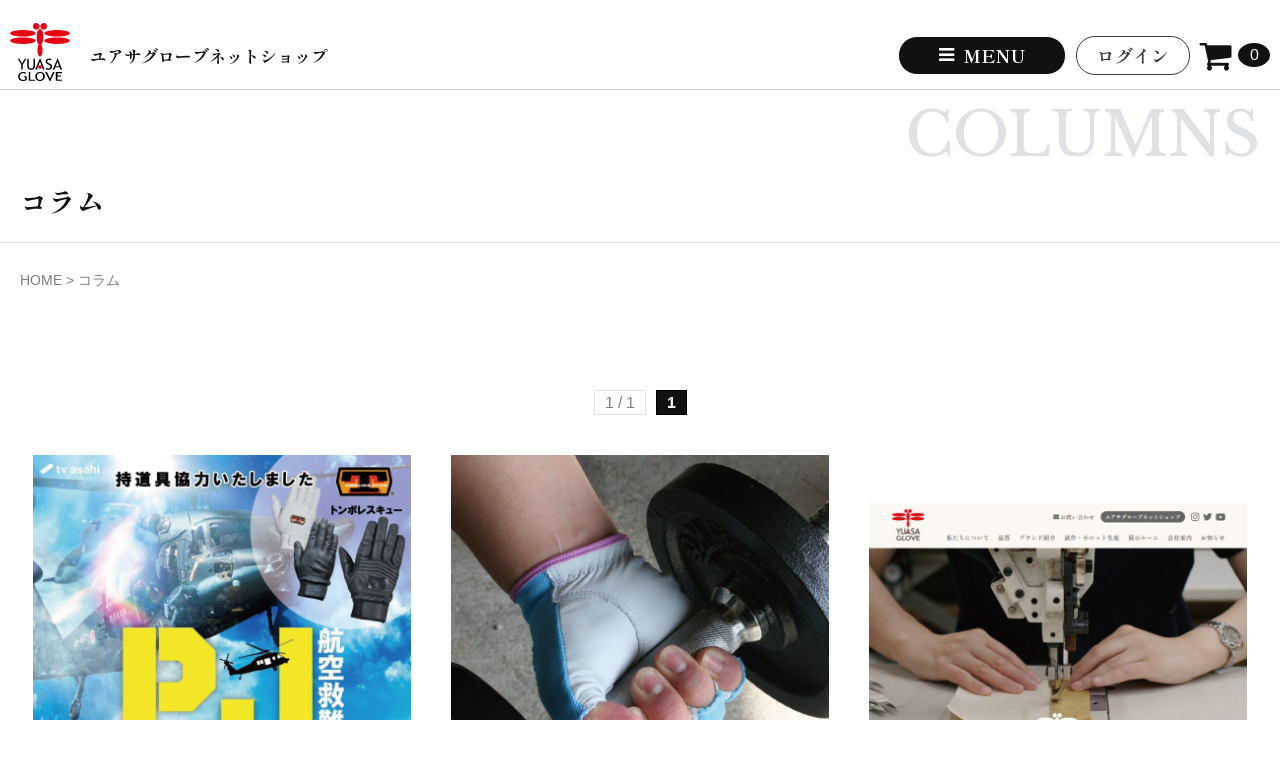

--- FILE ---
content_type: text/html; charset=UTF-8
request_url: https://glove.co.jp/columns/
body_size: 15494
content:
<!doctype html>
<html lang="ja">
<head>

    <!-- Google tag (gtag.js) -->
    <script async src="https://www.googletagmanager.com/gtag/js?id=G-474YS3WXTL"></script>
    <script>
        window.dataLayer = window.dataLayer || [];
        function gtag(){dataLayer.push(arguments);}
        gtag('js', new Date());

        gtag('config', 'G-474YS3WXTL');
    </script>

  <meta charset="UTF-8">
  <meta name="viewport" content="width=device-width, initial-scale=1" />
  <title>コラム - ユアサグローブネットショップ</title>

<!--  <link rel="shortcut icon" href="--><!--/img/favicon.ico">-->
  <link rel="apple-touch-icon" href="https://glove.co.jp/shop/wp-content/themes/yuasa/img/apple-touch-icon.png" />

  <meta name="robots" content="INDEX,FOLLOW" />
  <meta name="author" content="ユアサグローブネットショップ" />
<!--  <meta name="description" content="ユアサグローブネットショップでは官公庁向け手袋、一般作業手袋を製造販売しています。" />-->
  <meta name="keyword" content="ユアサグローブ,トンボレスキュー,TONBORESCUE,グローブ,トンボ,消防,救急,手袋,レスキュー,救助,防火,ガイドラン,耐切創,水難救助,アラミド,ケブラー,ケプラー,牛革,ラム,羊革,人工皮革,合成皮革,警察,自衛隊,消防団, 消防救助技術大会,操法大会,海上保安庁,パンダグリップ,作業手袋" />
  	<style>img:is([sizes="auto" i], [sizes^="auto," i]) { contain-intrinsic-size: 3000px 1500px }</style>
	
		<!-- All in One SEO 4.8.7 - aioseo.com -->
	<meta name="robots" content="max-snippet:-1, max-image-preview:large, max-video-preview:-1" />
	<link rel="canonical" href="https://glove.co.jp/columns/" />
	<meta name="generator" content="All in One SEO (AIOSEO) 4.8.7" />
		<meta property="og:locale" content="ja_JP" />
		<meta property="og:site_name" content="ユアサグローブネットショップ - ユアサグローブネットショップでは官公庁向け手袋、一般作業手袋を製造販売しています。" />
		<meta property="og:type" content="website" />
		<meta property="og:title" content="コラム - ユアサグローブネットショップ" />
		<meta property="og:url" content="https://glove.co.jp/columns/" />
		<meta property="og:image" content="https://glove.co.jp/wp-content/uploads/2023/08/yuasa.jpg" />
		<meta property="og:image:secure_url" content="https://glove.co.jp/wp-content/uploads/2023/08/yuasa.jpg" />
		<meta name="twitter:card" content="summary_large_image" />
		<meta name="twitter:site" content="@yuasaglove_jp" />
		<meta name="twitter:title" content="コラム - ユアサグローブネットショップ" />
		<meta name="twitter:image" content="https://glove.co.jp/wp-content/uploads/2023/08/yuasa.jpg" />
		<script type="application/ld+json" class="aioseo-schema">
			{"@context":"https:\/\/schema.org","@graph":[{"@type":"BreadcrumbList","@id":"https:\/\/glove.co.jp\/columns\/#breadcrumblist","itemListElement":[{"@type":"ListItem","@id":"https:\/\/glove.co.jp#listItem","position":1,"name":"\u30db\u30fc\u30e0","item":"https:\/\/glove.co.jp","nextItem":{"@type":"ListItem","@id":"https:\/\/glove.co.jp\/columns\/#listItem","name":"\u30a2\u30fc\u30ab\u30a4\u30d6: "}},{"@type":"ListItem","@id":"https:\/\/glove.co.jp\/columns\/#listItem","position":2,"name":"\u30a2\u30fc\u30ab\u30a4\u30d6: ","previousItem":{"@type":"ListItem","@id":"https:\/\/glove.co.jp#listItem","name":"\u30db\u30fc\u30e0"}}]},{"@type":"CollectionPage","@id":"https:\/\/glove.co.jp\/columns\/#collectionpage","url":"https:\/\/glove.co.jp\/columns\/","name":"\u30b3\u30e9\u30e0 - \u30e6\u30a2\u30b5\u30b0\u30ed\u30fc\u30d6\u30cd\u30c3\u30c8\u30b7\u30e7\u30c3\u30d7","inLanguage":"ja","isPartOf":{"@id":"https:\/\/glove.co.jp\/#website"},"breadcrumb":{"@id":"https:\/\/glove.co.jp\/columns\/#breadcrumblist"}},{"@type":"Organization","@id":"https:\/\/glove.co.jp\/#organization","name":"\u30e6\u30a2\u30b5\u30b0\u30ed\u30fc\u30d6\u30cd\u30c3\u30c8\u30b7\u30e7\u30c3\u30d7","description":"\u30e6\u30a2\u30b5\u30b0\u30ed\u30fc\u30d6\u30cd\u30c3\u30c8\u30b7\u30e7\u30c3\u30d7\u3067\u306f\u5b98\u516c\u5e81\u5411\u3051\u624b\u888b\u3001\u4e00\u822c\u4f5c\u696d\u624b\u888b\u3092\u88fd\u9020\u8ca9\u58f2\u3057\u3066\u3044\u307e\u3059\u3002","url":"https:\/\/glove.co.jp\/","telephone":"+81791633458","logo":{"@type":"ImageObject","url":"https:\/\/glove.co.jp\/wp-content\/uploads\/2023\/08\/yuasa.jpg","@id":"https:\/\/glove.co.jp\/columns\/#organizationLogo"},"image":{"@id":"https:\/\/glove.co.jp\/columns\/#organizationLogo"},"sameAs":["https:\/\/twitter.com\/yuasaglove_jp","https:\/\/www.instagram.com\/yuasaglove_official\/","https:\/\/www.youtube.com\/@yuasaglove_channel"]},{"@type":"WebSite","@id":"https:\/\/glove.co.jp\/#website","url":"https:\/\/glove.co.jp\/","name":"\u30e6\u30a2\u30b5\u30b0\u30ed\u30fc\u30d6\u30cd\u30c3\u30c8\u30b7\u30e7\u30c3\u30d7","alternateName":"\u30e6\u30a2\u30b5\u30b0\u30ed\u30fc\u30d6","description":"\u30e6\u30a2\u30b5\u30b0\u30ed\u30fc\u30d6\u30cd\u30c3\u30c8\u30b7\u30e7\u30c3\u30d7\u3067\u306f\u5b98\u516c\u5e81\u5411\u3051\u624b\u888b\u3001\u4e00\u822c\u4f5c\u696d\u624b\u888b\u3092\u88fd\u9020\u8ca9\u58f2\u3057\u3066\u3044\u307e\u3059\u3002","inLanguage":"ja","publisher":{"@id":"https:\/\/glove.co.jp\/#organization"}}]}
		</script>
		<!-- All in One SEO -->

<link rel='dns-prefetch' href='//challenges.cloudflare.com' />
<script type="text/javascript">
/* <![CDATA[ */
window._wpemojiSettings = {"baseUrl":"https:\/\/s.w.org\/images\/core\/emoji\/16.0.1\/72x72\/","ext":".png","svgUrl":"https:\/\/s.w.org\/images\/core\/emoji\/16.0.1\/svg\/","svgExt":".svg","source":{"concatemoji":"https:\/\/glove.co.jp\/shop\/wp-includes\/js\/wp-emoji-release.min.js?ver=6.8.3"}};
/*! This file is auto-generated */
!function(s,n){var o,i,e;function c(e){try{var t={supportTests:e,timestamp:(new Date).valueOf()};sessionStorage.setItem(o,JSON.stringify(t))}catch(e){}}function p(e,t,n){e.clearRect(0,0,e.canvas.width,e.canvas.height),e.fillText(t,0,0);var t=new Uint32Array(e.getImageData(0,0,e.canvas.width,e.canvas.height).data),a=(e.clearRect(0,0,e.canvas.width,e.canvas.height),e.fillText(n,0,0),new Uint32Array(e.getImageData(0,0,e.canvas.width,e.canvas.height).data));return t.every(function(e,t){return e===a[t]})}function u(e,t){e.clearRect(0,0,e.canvas.width,e.canvas.height),e.fillText(t,0,0);for(var n=e.getImageData(16,16,1,1),a=0;a<n.data.length;a++)if(0!==n.data[a])return!1;return!0}function f(e,t,n,a){switch(t){case"flag":return n(e,"\ud83c\udff3\ufe0f\u200d\u26a7\ufe0f","\ud83c\udff3\ufe0f\u200b\u26a7\ufe0f")?!1:!n(e,"\ud83c\udde8\ud83c\uddf6","\ud83c\udde8\u200b\ud83c\uddf6")&&!n(e,"\ud83c\udff4\udb40\udc67\udb40\udc62\udb40\udc65\udb40\udc6e\udb40\udc67\udb40\udc7f","\ud83c\udff4\u200b\udb40\udc67\u200b\udb40\udc62\u200b\udb40\udc65\u200b\udb40\udc6e\u200b\udb40\udc67\u200b\udb40\udc7f");case"emoji":return!a(e,"\ud83e\udedf")}return!1}function g(e,t,n,a){var r="undefined"!=typeof WorkerGlobalScope&&self instanceof WorkerGlobalScope?new OffscreenCanvas(300,150):s.createElement("canvas"),o=r.getContext("2d",{willReadFrequently:!0}),i=(o.textBaseline="top",o.font="600 32px Arial",{});return e.forEach(function(e){i[e]=t(o,e,n,a)}),i}function t(e){var t=s.createElement("script");t.src=e,t.defer=!0,s.head.appendChild(t)}"undefined"!=typeof Promise&&(o="wpEmojiSettingsSupports",i=["flag","emoji"],n.supports={everything:!0,everythingExceptFlag:!0},e=new Promise(function(e){s.addEventListener("DOMContentLoaded",e,{once:!0})}),new Promise(function(t){var n=function(){try{var e=JSON.parse(sessionStorage.getItem(o));if("object"==typeof e&&"number"==typeof e.timestamp&&(new Date).valueOf()<e.timestamp+604800&&"object"==typeof e.supportTests)return e.supportTests}catch(e){}return null}();if(!n){if("undefined"!=typeof Worker&&"undefined"!=typeof OffscreenCanvas&&"undefined"!=typeof URL&&URL.createObjectURL&&"undefined"!=typeof Blob)try{var e="postMessage("+g.toString()+"("+[JSON.stringify(i),f.toString(),p.toString(),u.toString()].join(",")+"));",a=new Blob([e],{type:"text/javascript"}),r=new Worker(URL.createObjectURL(a),{name:"wpTestEmojiSupports"});return void(r.onmessage=function(e){c(n=e.data),r.terminate(),t(n)})}catch(e){}c(n=g(i,f,p,u))}t(n)}).then(function(e){for(var t in e)n.supports[t]=e[t],n.supports.everything=n.supports.everything&&n.supports[t],"flag"!==t&&(n.supports.everythingExceptFlag=n.supports.everythingExceptFlag&&n.supports[t]);n.supports.everythingExceptFlag=n.supports.everythingExceptFlag&&!n.supports.flag,n.DOMReady=!1,n.readyCallback=function(){n.DOMReady=!0}}).then(function(){return e}).then(function(){var e;n.supports.everything||(n.readyCallback(),(e=n.source||{}).concatemoji?t(e.concatemoji):e.wpemoji&&e.twemoji&&(t(e.twemoji),t(e.wpemoji)))}))}((window,document),window._wpemojiSettings);
/* ]]> */
</script>
<style id='wp-emoji-styles-inline-css' type='text/css'>

	img.wp-smiley, img.emoji {
		display: inline !important;
		border: none !important;
		box-shadow: none !important;
		height: 1em !important;
		width: 1em !important;
		margin: 0 0.07em !important;
		vertical-align: -0.1em !important;
		background: none !important;
		padding: 0 !important;
	}
</style>
<link rel='stylesheet' id='wp-block-library-css' href='https://glove.co.jp/shop/wp-includes/css/dist/block-library/style.min.css?ver=6.8.3' type='text/css' media='all' />
<style id='classic-theme-styles-inline-css' type='text/css'>
/*! This file is auto-generated */
.wp-block-button__link{color:#fff;background-color:#32373c;border-radius:9999px;box-shadow:none;text-decoration:none;padding:calc(.667em + 2px) calc(1.333em + 2px);font-size:1.125em}.wp-block-file__button{background:#32373c;color:#fff;text-decoration:none}
</style>
<style id='global-styles-inline-css' type='text/css'>
:root{--wp--preset--aspect-ratio--square: 1;--wp--preset--aspect-ratio--4-3: 4/3;--wp--preset--aspect-ratio--3-4: 3/4;--wp--preset--aspect-ratio--3-2: 3/2;--wp--preset--aspect-ratio--2-3: 2/3;--wp--preset--aspect-ratio--16-9: 16/9;--wp--preset--aspect-ratio--9-16: 9/16;--wp--preset--color--black: #000000;--wp--preset--color--cyan-bluish-gray: #abb8c3;--wp--preset--color--white: #ffffff;--wp--preset--color--pale-pink: #f78da7;--wp--preset--color--vivid-red: #cf2e2e;--wp--preset--color--luminous-vivid-orange: #ff6900;--wp--preset--color--luminous-vivid-amber: #fcb900;--wp--preset--color--light-green-cyan: #7bdcb5;--wp--preset--color--vivid-green-cyan: #00d084;--wp--preset--color--pale-cyan-blue: #8ed1fc;--wp--preset--color--vivid-cyan-blue: #0693e3;--wp--preset--color--vivid-purple: #9b51e0;--wp--preset--gradient--vivid-cyan-blue-to-vivid-purple: linear-gradient(135deg,rgba(6,147,227,1) 0%,rgb(155,81,224) 100%);--wp--preset--gradient--light-green-cyan-to-vivid-green-cyan: linear-gradient(135deg,rgb(122,220,180) 0%,rgb(0,208,130) 100%);--wp--preset--gradient--luminous-vivid-amber-to-luminous-vivid-orange: linear-gradient(135deg,rgba(252,185,0,1) 0%,rgba(255,105,0,1) 100%);--wp--preset--gradient--luminous-vivid-orange-to-vivid-red: linear-gradient(135deg,rgba(255,105,0,1) 0%,rgb(207,46,46) 100%);--wp--preset--gradient--very-light-gray-to-cyan-bluish-gray: linear-gradient(135deg,rgb(238,238,238) 0%,rgb(169,184,195) 100%);--wp--preset--gradient--cool-to-warm-spectrum: linear-gradient(135deg,rgb(74,234,220) 0%,rgb(151,120,209) 20%,rgb(207,42,186) 40%,rgb(238,44,130) 60%,rgb(251,105,98) 80%,rgb(254,248,76) 100%);--wp--preset--gradient--blush-light-purple: linear-gradient(135deg,rgb(255,206,236) 0%,rgb(152,150,240) 100%);--wp--preset--gradient--blush-bordeaux: linear-gradient(135deg,rgb(254,205,165) 0%,rgb(254,45,45) 50%,rgb(107,0,62) 100%);--wp--preset--gradient--luminous-dusk: linear-gradient(135deg,rgb(255,203,112) 0%,rgb(199,81,192) 50%,rgb(65,88,208) 100%);--wp--preset--gradient--pale-ocean: linear-gradient(135deg,rgb(255,245,203) 0%,rgb(182,227,212) 50%,rgb(51,167,181) 100%);--wp--preset--gradient--electric-grass: linear-gradient(135deg,rgb(202,248,128) 0%,rgb(113,206,126) 100%);--wp--preset--gradient--midnight: linear-gradient(135deg,rgb(2,3,129) 0%,rgb(40,116,252) 100%);--wp--preset--font-size--small: 13px;--wp--preset--font-size--medium: 20px;--wp--preset--font-size--large: 36px;--wp--preset--font-size--x-large: 42px;--wp--preset--spacing--20: 0.44rem;--wp--preset--spacing--30: 0.67rem;--wp--preset--spacing--40: 1rem;--wp--preset--spacing--50: 1.5rem;--wp--preset--spacing--60: 2.25rem;--wp--preset--spacing--70: 3.38rem;--wp--preset--spacing--80: 5.06rem;--wp--preset--shadow--natural: 6px 6px 9px rgba(0, 0, 0, 0.2);--wp--preset--shadow--deep: 12px 12px 50px rgba(0, 0, 0, 0.4);--wp--preset--shadow--sharp: 6px 6px 0px rgba(0, 0, 0, 0.2);--wp--preset--shadow--outlined: 6px 6px 0px -3px rgba(255, 255, 255, 1), 6px 6px rgba(0, 0, 0, 1);--wp--preset--shadow--crisp: 6px 6px 0px rgba(0, 0, 0, 1);}:where(.is-layout-flex){gap: 0.5em;}:where(.is-layout-grid){gap: 0.5em;}body .is-layout-flex{display: flex;}.is-layout-flex{flex-wrap: wrap;align-items: center;}.is-layout-flex > :is(*, div){margin: 0;}body .is-layout-grid{display: grid;}.is-layout-grid > :is(*, div){margin: 0;}:where(.wp-block-columns.is-layout-flex){gap: 2em;}:where(.wp-block-columns.is-layout-grid){gap: 2em;}:where(.wp-block-post-template.is-layout-flex){gap: 1.25em;}:where(.wp-block-post-template.is-layout-grid){gap: 1.25em;}.has-black-color{color: var(--wp--preset--color--black) !important;}.has-cyan-bluish-gray-color{color: var(--wp--preset--color--cyan-bluish-gray) !important;}.has-white-color{color: var(--wp--preset--color--white) !important;}.has-pale-pink-color{color: var(--wp--preset--color--pale-pink) !important;}.has-vivid-red-color{color: var(--wp--preset--color--vivid-red) !important;}.has-luminous-vivid-orange-color{color: var(--wp--preset--color--luminous-vivid-orange) !important;}.has-luminous-vivid-amber-color{color: var(--wp--preset--color--luminous-vivid-amber) !important;}.has-light-green-cyan-color{color: var(--wp--preset--color--light-green-cyan) !important;}.has-vivid-green-cyan-color{color: var(--wp--preset--color--vivid-green-cyan) !important;}.has-pale-cyan-blue-color{color: var(--wp--preset--color--pale-cyan-blue) !important;}.has-vivid-cyan-blue-color{color: var(--wp--preset--color--vivid-cyan-blue) !important;}.has-vivid-purple-color{color: var(--wp--preset--color--vivid-purple) !important;}.has-black-background-color{background-color: var(--wp--preset--color--black) !important;}.has-cyan-bluish-gray-background-color{background-color: var(--wp--preset--color--cyan-bluish-gray) !important;}.has-white-background-color{background-color: var(--wp--preset--color--white) !important;}.has-pale-pink-background-color{background-color: var(--wp--preset--color--pale-pink) !important;}.has-vivid-red-background-color{background-color: var(--wp--preset--color--vivid-red) !important;}.has-luminous-vivid-orange-background-color{background-color: var(--wp--preset--color--luminous-vivid-orange) !important;}.has-luminous-vivid-amber-background-color{background-color: var(--wp--preset--color--luminous-vivid-amber) !important;}.has-light-green-cyan-background-color{background-color: var(--wp--preset--color--light-green-cyan) !important;}.has-vivid-green-cyan-background-color{background-color: var(--wp--preset--color--vivid-green-cyan) !important;}.has-pale-cyan-blue-background-color{background-color: var(--wp--preset--color--pale-cyan-blue) !important;}.has-vivid-cyan-blue-background-color{background-color: var(--wp--preset--color--vivid-cyan-blue) !important;}.has-vivid-purple-background-color{background-color: var(--wp--preset--color--vivid-purple) !important;}.has-black-border-color{border-color: var(--wp--preset--color--black) !important;}.has-cyan-bluish-gray-border-color{border-color: var(--wp--preset--color--cyan-bluish-gray) !important;}.has-white-border-color{border-color: var(--wp--preset--color--white) !important;}.has-pale-pink-border-color{border-color: var(--wp--preset--color--pale-pink) !important;}.has-vivid-red-border-color{border-color: var(--wp--preset--color--vivid-red) !important;}.has-luminous-vivid-orange-border-color{border-color: var(--wp--preset--color--luminous-vivid-orange) !important;}.has-luminous-vivid-amber-border-color{border-color: var(--wp--preset--color--luminous-vivid-amber) !important;}.has-light-green-cyan-border-color{border-color: var(--wp--preset--color--light-green-cyan) !important;}.has-vivid-green-cyan-border-color{border-color: var(--wp--preset--color--vivid-green-cyan) !important;}.has-pale-cyan-blue-border-color{border-color: var(--wp--preset--color--pale-cyan-blue) !important;}.has-vivid-cyan-blue-border-color{border-color: var(--wp--preset--color--vivid-cyan-blue) !important;}.has-vivid-purple-border-color{border-color: var(--wp--preset--color--vivid-purple) !important;}.has-vivid-cyan-blue-to-vivid-purple-gradient-background{background: var(--wp--preset--gradient--vivid-cyan-blue-to-vivid-purple) !important;}.has-light-green-cyan-to-vivid-green-cyan-gradient-background{background: var(--wp--preset--gradient--light-green-cyan-to-vivid-green-cyan) !important;}.has-luminous-vivid-amber-to-luminous-vivid-orange-gradient-background{background: var(--wp--preset--gradient--luminous-vivid-amber-to-luminous-vivid-orange) !important;}.has-luminous-vivid-orange-to-vivid-red-gradient-background{background: var(--wp--preset--gradient--luminous-vivid-orange-to-vivid-red) !important;}.has-very-light-gray-to-cyan-bluish-gray-gradient-background{background: var(--wp--preset--gradient--very-light-gray-to-cyan-bluish-gray) !important;}.has-cool-to-warm-spectrum-gradient-background{background: var(--wp--preset--gradient--cool-to-warm-spectrum) !important;}.has-blush-light-purple-gradient-background{background: var(--wp--preset--gradient--blush-light-purple) !important;}.has-blush-bordeaux-gradient-background{background: var(--wp--preset--gradient--blush-bordeaux) !important;}.has-luminous-dusk-gradient-background{background: var(--wp--preset--gradient--luminous-dusk) !important;}.has-pale-ocean-gradient-background{background: var(--wp--preset--gradient--pale-ocean) !important;}.has-electric-grass-gradient-background{background: var(--wp--preset--gradient--electric-grass) !important;}.has-midnight-gradient-background{background: var(--wp--preset--gradient--midnight) !important;}.has-small-font-size{font-size: var(--wp--preset--font-size--small) !important;}.has-medium-font-size{font-size: var(--wp--preset--font-size--medium) !important;}.has-large-font-size{font-size: var(--wp--preset--font-size--large) !important;}.has-x-large-font-size{font-size: var(--wp--preset--font-size--x-large) !important;}
:where(.wp-block-post-template.is-layout-flex){gap: 1.25em;}:where(.wp-block-post-template.is-layout-grid){gap: 1.25em;}
:where(.wp-block-columns.is-layout-flex){gap: 2em;}:where(.wp-block-columns.is-layout-grid){gap: 2em;}
:root :where(.wp-block-pullquote){font-size: 1.5em;line-height: 1.6;}
</style>
<link rel='stylesheet' id='contact-form-7-css' href='https://glove.co.jp/shop/wp-content/plugins/contact-form-7/includes/css/styles.css?ver=6.1.1' type='text/css' media='all' />
<link rel='stylesheet' id='lbwps-styles-photoswipe5-main-css' href='https://glove.co.jp/shop/wp-content/plugins/lightbox-photoswipe/assets/ps5/styles/main.css?ver=5.7.3' type='text/css' media='all' />
<link rel='stylesheet' id='wp-pagenavi-css' href='https://glove.co.jp/shop/wp-content/plugins/wp-pagenavi/pagenavi-css.css?ver=2.70' type='text/css' media='all' />
<link rel='stylesheet' id='usces_default_css-css' href='https://glove.co.jp/shop/wp-content/plugins/usc-e-shop/css/usces_default.css?ver=2.11.26.2512161' type='text/css' media='all' />
<link rel='stylesheet' id='dashicons-css' href='https://glove.co.jp/shop/wp-includes/css/dashicons.min.css?ver=6.8.3' type='text/css' media='all' />
<link rel='stylesheet' id='usces_cart_css-css' href='https://glove.co.jp/shop/wp-content/plugins/usc-e-shop/css/usces_cart.css?ver=2.11.26.2512161' type='text/css' media='all' />
<script type="text/javascript" src="https://glove.co.jp/shop/wp-includes/js/jquery/jquery.min.js?ver=3.7.1" id="jquery-core-js"></script>
<script type="text/javascript" src="https://glove.co.jp/shop/wp-includes/js/jquery/jquery-migrate.min.js?ver=3.4.1" id="jquery-migrate-js"></script>
<link rel="https://api.w.org/" href="https://glove.co.jp/wp-json/" /><noscript><style>.lazyload[data-src]{display:none !important;}</style></noscript><style>.lazyload{background-image:none !important;}.lazyload:before{background-image:none !important;}</style><link rel="icon" href="https://glove.co.jp/shop/wp-content/uploads/2023/08/cropped-favicon-32x32.jpg" sizes="32x32" />
<link rel="icon" href="https://glove.co.jp/shop/wp-content/uploads/2023/08/cropped-favicon-192x192.jpg" sizes="192x192" />
<link rel="apple-touch-icon" href="https://glove.co.jp/shop/wp-content/uploads/2023/08/cropped-favicon-180x180.jpg" />
<meta name="msapplication-TileImage" content="https://glove.co.jp/shop/wp-content/uploads/2023/08/cropped-favicon-270x270.jpg" />

  <script src="https://ajax.googleapis.com/ajax/libs/jquery/3.4.1/jquery.min.js"></script>

    <link rel="preconnect" href="https://fonts.googleapis.com">
    <link rel="preconnect" href="https://fonts.gstatic.com" crossorigin>
    <link href="https://fonts.googleapis.com/css2?family=Libre+Baskerville:ital,wght@0,400;0,700;1,400&family=M+PLUS+1p:wght@400;700&family=Shippori+Mincho:wght@400;700&display=swap" rel="stylesheet">

  <link href="https://glove.co.jp/shop/wp-content/themes/yuasa/css/font-awesome.min.css" rel="stylesheet">

  <!-- Bootstrap CSS -->
  <link rel="stylesheet" href="https://glove.co.jp/shop/wp-content/themes/yuasa/css/bootstrap.min.css">
  <link rel="stylesheet" href="https://glove.co.jp/shop/wp-content/themes/yuasa/js/bootstrap.min.js">

  <link href="https://glove.co.jp/shop/wp-content/themes/yuasa/css/common.min.css" rel="stylesheet" type="text/css">
  <link href="https://glove.co.jp/shop/wp-content/themes/yuasa/css/style.min.css?20251023" rel="stylesheet" type="text/css">
<!--  <link href="--><!--/css/usces_cart.css?--><!--" rel="stylesheet" type="text/css">-->


    
    <!-- Google Tag Manager -->
    <script>(function(w,d,s,l,i){w[l]=w[l]||[];w[l].push({'gtm.start':
                new Date().getTime(),event:'gtm.js'});var f=d.getElementsByTagName(s)[0],
            j=d.createElement(s),dl=l!='dataLayer'?'&l='+l:'';j.async=true;j.src=
            'https://www.googletagmanager.com/gtm.js?id='+i+dl;f.parentNode.insertBefore(j,f);
        })(window,document,'script','dataLayer','GTM-P76QNFH');</script>
    <!-- End Google Tag Manager -->

</head>

<body>

<header id="header">
    <div class="wrap1300">
        <h1 id="main_logo">
            <a href="https://glove.co.jp">
                <img src="[data-uri]" alt="コラム - ユアサグローブネットショップユアサグローブネットショップ" data-src="https://glove.co.jp/shop/wp-content/themes/yuasa/img/logo.svg" decoding="async" class="lazyload"><noscript><img src="https://glove.co.jp/shop/wp-content/themes/yuasa/img/logo.svg" alt="コラム - ユアサグローブネットショップユアサグローブネットショップ" data-eio="l"></noscript>
            </a>
            <span>ユアサグローブネットショップ</span>
        </h1>
        <div id="headerNav" class="headerNav">
            <!-- フルスクリーンメニューボタン -->
            <a class="headerNav__fullMenu js-full-nav__btn">
                <i class="fa fa-bars" aria-hidden="true"></i>
                <p class="menu__txt">MENU</p>
            </a>
            <div class="js-full-nav__content">
                <div class="headerNav__fullMenu__content">
                    <div class="headerNav__fullMenu__content__body">
                        <div class="wrap1300">
                            <div class="row">
                                <div class="col-12 col-sm-6 col-md-3">
                                    <h4>用途から選ぶ</h4>
                                    <div class="headerNav__fullMenu__content__body__lifestyle">
                                        <h5>ライフスタイル</h5>
                                        <ul>
                                            <li><a href="https://glove.co.jp/lifestyle/water/">水</a></li>
                                                <li class="sub"><a href="https://glove.co.jp/lifestyle/diving/">ーダイビング</a></li>
                                                <li class="sub"><a href="https://glove.co.jp/lifestyle/sup/">ーSUP</a></li>
                                                <li class="sub"><a href="https://glove.co.jp/lifestyle/fishing/">ー釣り</a></li>
                                            <li><a href="https://glove.co.jp/lifestyle/earth/">地</a></li>
                                                <li class="sub"><a href="https://glove.co.jp/lifestyle/golf/">ーゴルフ</a></li>
                                                <li class="sub"><a href="https://glove.co.jp/lifestyle/bike/">ーバイク</a></li>
                                                <li class="sub"><a href="https://glove.co.jp/lifestyle/climbing/">ー登山</a></li>
                                            <li><a href="https://glove.co.jp/lifestyle/sky/">空</a></li>
                                                <li class="sub"><a href="https://glove.co.jp/lifestyle/airrace/">ーエアレース</a></li>
                                                <li class="sub"><a href="https://glove.co.jp/lifestyle/skydiving/">ースカイダイビング</a></li>
                                            <li><a href="https://glove.co.jp/lifestyle/snow/">雪</a></li>
                                                <li class="sub"><a href="https://glove.co.jp/lifestyle/ski/">ースキー</a></li>
                                                <li class="sub"><a href="https://glove.co.jp/lifestyle/snowboard/">ースノーボード</a></li>
                                        </ul>
                                    </div>
                                    <div class="headerNav__fullMenu__content__body__work">
                                        <h5>ワーク</h5>
                                        <ul>
                                            <li><a href="https://glove.co.jp/work/agriculture/">農林・ガーデニング</a></li>
                                            <li><a href="https://glove.co.jp/work/architecture/">建築・設備</a></li>
                                            <li><a href="https://glove.co.jp/work/logistics/">倉庫・物流</a></li>
                                            <li><a href="https://glove.co.jp/work/transportation/">運送・デリバリー</a></li>
                                        </ul>
                                    </div>
                                    <div class="headerNav__fullMenu__content__body__government">
                                        <h5>官公庁業種</h5>
                                        <ul>
                                            <li><a href="https://glove.co.jp/government/firefighting/">消防</a></li>
                                            <li><a href="https://glove.co.jp/government/selfdefenseforces/">自衛隊</a></li>
                                            <li><a href="https://glove.co.jp/government/police/">警察</a></li>
                                            <li><a href="https://glove.co.jp/government/coastguard/">海上保安</a></li>
                                        </ul>
                                    </div>
                                </div>

                                <div class="col-12 col-sm-6 col-md-3">
                                    <div class="headerNav__fullMenu__content__body__search">
                                        <h4>キーワードから選ぶ</h4>
                                        <form id="form" action="https://glove.co.jp" method="get">
                                            <input id="s-box" name="s" type="text" placeholder="キーワードを入力"/>
                                            <button type="submit" id="s-btn-area"><div id="s-btn">検索</div></button>
                                        </form>
                                    </div>
                                    <div class="headerNav__fullMenu__content__body__itemtag">
                                        <h4>タグから選ぶ</h4>
                                        <ul>
                                                                                            <li><a href="https://glove.co.jp/itemtag/%e3%82%b9%e3%83%9d%e3%83%bc%e3%83%84/">スポーツ</a></li>
                                                                                            <li><a href="https://glove.co.jp/itemtag/%e3%82%bb%e3%83%bc%e3%83%ab/">セール</a></li>
                                                                                            <li><a href="https://glove.co.jp/itemtag/%e3%82%bf%e3%83%83%e3%83%81%e3%83%91%e3%83%8d%e3%83%ab%e5%af%be%e5%bf%9cok/">タッチパネル対応OK</a></li>
                                                                                            <li><a href="https://glove.co.jp/itemtag/%e6%b6%88%e9%98%b2%e5%9b%a3/">消防団</a></li>
                                                                                            <li><a href="https://glove.co.jp/itemtag/%e7%82%b9%e6%a4%9c%e6%95%b4%e5%82%99%e3%83%bb%e4%b8%80%e8%88%ac%e4%bd%9c%e6%a5%ad/">点検整備・一般作業</a></li>
                                                                                            <li><a href="https://glove.co.jp/itemtag/%e8%80%90%e5%88%87%e5%89%b5/">耐切創</a></li>
                                                                                            <li><a href="https://glove.co.jp/itemtag/%e8%ad%a6%e5%82%99/">警備</a></li>
                                                                                            <li><a href="https://glove.co.jp/itemtag/%e9%98%b2%e7%8a%af%e8%a3%85%e5%82%99/">防犯装備</a></li>
                                            
                                        </ul>
                                    </div>
                                </div>

                                <div class="col-12 col-sm-6 col-md-3">
                                    <div class="headerNav__fullMenu__content__body__material">
                                        <h4>素材で選ぶ</h4>
                                        <ul>
                                            <li><a href="https://glove.co.jp/material/aramidfiber/">アラミド繊維</a></li>
                                            <li><a href="https://glove.co.jp/material/artificialleather/">人工皮革</a></li>
                                            <li><a href="https://glove.co.jp/material/syntheticleather/">合成皮革</a></li>
                                            <li><a href="https://glove.co.jp/material/naturalleather/">天然皮革</a></li>
                                            <li><a href="https://glove.co.jp/material/etc/">その他</a></li>
                                        </ul>
                                    </div>
                                    <div class="headerNav__fullMenu__content__body__brand">
                                        <h4>ブランドで選ぶ</h4>
                                        <ul>
                                            <li><a href="https://glove.co.jp/brand/tonborescue/"><img src="[data-uri]" data-src="https://glove.co.jp/shop/wp-content/themes/yuasa/img/tonborescue.svg" decoding="async" class="lazyload"><noscript><img src="https://glove.co.jp/shop/wp-content/themes/yuasa/img/tonborescue.svg" data-eio="l"></noscript></a></li>
                                            <li><a href="https://glove.co.jp/brand/y/"><img src="[data-uri]" data-src="https://glove.co.jp/shop/wp-content/themes/yuasa/img/Y.svg" decoding="async" class="lazyload"><noscript><img src="https://glove.co.jp/shop/wp-content/themes/yuasa/img/Y.svg" data-eio="l"></noscript></a></li>
                                            <li><a href="https://glove.co.jp/brand/yg/"><img src="[data-uri]" data-src="https://glove.co.jp/shop/wp-content/themes/yuasa/img/YG.svg" decoding="async" class="lazyload"><noscript><img src="https://glove.co.jp/shop/wp-content/themes/yuasa/img/YG.svg" data-eio="l"></noscript></a></li>
                                        </ul>
                                    </div>
<!--                                    <div class="headerNav__fullMenu__content__body__price">-->
<!--                                        <h4>価格で選ぶ</h4>-->
<!--                                    </div>-->
                                </div>

                                <div class="col-12 col-sm-6 col-md-3">
                                    <ul>
                                        <h4>ご利用に関して</h4>
                                        <ul>
                                            <li><a href="https://glove.co.jp/guide/#page-guide__order">ご注文方法について</a></li>
                                            <li><a href="https://glove.co.jp/guide/#page-guide__payment">お支払方法について</a></li>
                                            <li><a href="https://glove.co.jp/guide/#page-guide__point">ポイントについて</a></li>
                                            <li><a href="https://glove.co.jp/guide/#page-guide__delivery">配送・送料について</a></li>
                                            <li><a href="https://glove.co.jp/guide/#page-guide__gift">ギフトサービスについて</a></li>
                                            <li><a href="https://glove.co.jp/guide/#page-guide__returns">返品・交換について</a></li>
                                            <li><a href="https://glove.co.jp/iconlist/">アイコン一覧</a></li>
                                            <li><a href="https://glove.co.jp/aboutsize/">サイズ表記について</a></li>
                                            <li><a href="https://glove.co.jp/faq">よくある質問</a></li>
                                            <li><a href="https://glove.co.jp/agreement/">会員規約</a></li>
                                            <li><a href="https://glove.co.jp/tradelaw/">特定商取引法に基づく表記</a></li>
                                            <li><a href="https://glove.co.jp/privacy/">プライバシーポリシー</a></li>
                                            <li><a href="https://glove.co.jp/aboutlogo/">商標出所混合防止関連案内</a></li>
                                            <li><a href="https://about.glove.co.jp/" target="_blank">会社概要</a></li>
                                        </ul>
                                    </ul>
                                </div>

                            </div>
                        </div>
                    </div>
                </div>
                <div class="js-full-nav__btn--close">
                    <span class="menu__line-close menu__line-close--top"></span>
                    <span class="menu__line-close menu__line-close--bottom"></span>
                </div>
            </div>
            <div class="headerNav__loginout">
                <a href="https://glove.co.jp/usces-member/?usces_page=login" class="usces_login_a">ログイン</a>            </div>

            
            <div class="headerNav__cart">
                <a href="https://glove.co.jp/usces-cart/">
                    <i class="fa fa-shopping-cart" aria-hidden="true"></i>
                    <div class="headerNav__cart__num"><span>0</span></div>
                </a>
            </div>


        </div>
    </div>
</header>

<main>


        <article id="page-columns" class="page-columns page">
            <div class="wrap1300">

                <section class="page__mainimg fadein">
                    <h2>COLUMNS</h2>
                    <p>コラム</p>
                </section>

                <div id="pankuzu" class="fadein">
                    <div class="breadcrumbs">
                        <!-- Breadcrumb NavXT 7.4.1 -->
<span property="itemListElement" typeof="ListItem"><a property="item" typeof="WebPage" title="ユアサグローブネットショップへ移動する" href="https://glove.co.jp" class="home" ><span property="name">HOME</span></a><meta property="position" content="1"></span> &gt; <span property="itemListElement" typeof="ListItem"><span property="name" class="archive post-columns-archive current-item">コラム</span><meta property="url" content="https://glove.co.jp/columns/"><meta property="position" content="2"></span>                    </div>
                </div>

                <div class="page_contents fadein">
                    <div class="row columns-list_wrap">

                        <div class='wp-pagenavi' role='navigation'>
<span class='pages'>1 / 1</span><span aria-current='page' class='current'>1</span>
</div>
                                                                                    <div class="col-12 col-sm-6 col-md-4 columns-list">
                                    <a href="https://glove.co.jp/columns/7620/">
                                        <div class="columns-list__thumb">
                                                                                            <img width="819" height="1024" src="[data-uri]" class="attachment-large size-large wp-post-image lazyload" alt="" decoding="async" fetchpriority="high"   data-src="https://glove.co.jp/shop/wp-content/uploads/2025/04/86a317942835bfe56911e57283c4c559-819x1024.jpg" data-srcset="https://glove.co.jp/shop/wp-content/uploads/2025/04/86a317942835bfe56911e57283c4c559-819x1024.jpg 819w, https://glove.co.jp/shop/wp-content/uploads/2025/04/86a317942835bfe56911e57283c4c559-240x300.jpg 240w, https://glove.co.jp/shop/wp-content/uploads/2025/04/86a317942835bfe56911e57283c4c559-768x960.jpg 768w, https://glove.co.jp/shop/wp-content/uploads/2025/04/86a317942835bfe56911e57283c4c559.jpg 1080w" data-sizes="auto" data-eio-rwidth="819" data-eio-rheight="1024" /><noscript><img width="819" height="1024" src="https://glove.co.jp/shop/wp-content/uploads/2025/04/86a317942835bfe56911e57283c4c559-819x1024.jpg" class="attachment-large size-large wp-post-image" alt="" decoding="async" fetchpriority="high" srcset="https://glove.co.jp/shop/wp-content/uploads/2025/04/86a317942835bfe56911e57283c4c559-819x1024.jpg 819w, https://glove.co.jp/shop/wp-content/uploads/2025/04/86a317942835bfe56911e57283c4c559-240x300.jpg 240w, https://glove.co.jp/shop/wp-content/uploads/2025/04/86a317942835bfe56911e57283c4c559-768x960.jpg 768w, https://glove.co.jp/shop/wp-content/uploads/2025/04/86a317942835bfe56911e57283c4c559.jpg 1080w" sizes="(max-width: 819px) 100vw, 819px" data-eio="l" /></noscript>                                                                                    </div>
                                        <h3>テレビドラマへ持道具協力いたしました。</h3>
                                        <div class="columns-list__excerpt">
                                            &nbsp; 2025年4月期 ドラマ「PJ～航空救難団～」テレ朝木曜21時　 https://www.tv-asahi.co.jp/pj/ &nbsp; 手袋の持道具協力致しました！！ &nbsp; 航空自衛隊の航空救 [&hellip;]                                        </div>
                                    </a>

                                </div>
                                                            <div class="col-12 col-sm-6 col-md-4 columns-list">
                                    <a href="https://glove.co.jp/columns/3308/">
                                        <div class="columns-list__thumb">
                                                                                            <img width="1024" height="1024" src="[data-uri]" class="attachment-large size-large wp-post-image lazyload" alt="" decoding="async"   data-src="https://glove.co.jp/shop/wp-content/uploads/2024/05/0d021e194618ccb5ecb070a52c6872ce-1024x1024.jpg" data-srcset="https://glove.co.jp/shop/wp-content/uploads/2024/05/0d021e194618ccb5ecb070a52c6872ce-1024x1024.jpg 1024w, https://glove.co.jp/shop/wp-content/uploads/2024/05/0d021e194618ccb5ecb070a52c6872ce-300x300.jpg 300w, https://glove.co.jp/shop/wp-content/uploads/2024/05/0d021e194618ccb5ecb070a52c6872ce-150x150.jpg 150w, https://glove.co.jp/shop/wp-content/uploads/2024/05/0d021e194618ccb5ecb070a52c6872ce-768x768.jpg 768w, https://glove.co.jp/shop/wp-content/uploads/2024/05/0d021e194618ccb5ecb070a52c6872ce.jpg 1417w" data-sizes="auto" data-eio-rwidth="1024" data-eio-rheight="1024" /><noscript><img width="1024" height="1024" src="https://glove.co.jp/shop/wp-content/uploads/2024/05/0d021e194618ccb5ecb070a52c6872ce-1024x1024.jpg" class="attachment-large size-large wp-post-image" alt="" decoding="async" srcset="https://glove.co.jp/shop/wp-content/uploads/2024/05/0d021e194618ccb5ecb070a52c6872ce-1024x1024.jpg 1024w, https://glove.co.jp/shop/wp-content/uploads/2024/05/0d021e194618ccb5ecb070a52c6872ce-300x300.jpg 300w, https://glove.co.jp/shop/wp-content/uploads/2024/05/0d021e194618ccb5ecb070a52c6872ce-150x150.jpg 150w, https://glove.co.jp/shop/wp-content/uploads/2024/05/0d021e194618ccb5ecb070a52c6872ce-768x768.jpg 768w, https://glove.co.jp/shop/wp-content/uploads/2024/05/0d021e194618ccb5ecb070a52c6872ce.jpg 1417w" sizes="(max-width: 1024px) 100vw, 1024px" data-eio="l" /></noscript>                                                                                    </div>
                                        <h3>グローブ研究開発</h3>
                                        <div class="columns-list__excerpt">
                                            夏に向けて筋トレ🏋️してますか？ 今回は、ラム革と通気性のあるニット生地で手袋作ってみました🙌 それだけですと普通なので、指先部分をなくしてみると思いのほか&#8230;筋トレ💪サイクリング🚴釣り🎣などに使えるグローブが [&hellip;]                                        </div>
                                    </a>

                                </div>
                                                            <div class="col-12 col-sm-6 col-md-4 columns-list">
                                    <a href="https://glove.co.jp/columns/2255/">
                                        <div class="columns-list__thumb">
                                                                                            <img width="1024" height="1024" src="[data-uri]" class="attachment-large size-large wp-post-image lazyload" alt="" decoding="async"   data-src="https://glove.co.jp/shop/wp-content/uploads/2023/09/HP-1024x1024.jpg" data-srcset="https://glove.co.jp/shop/wp-content/uploads/2023/09/HP-1024x1024.jpg 1024w, https://glove.co.jp/shop/wp-content/uploads/2023/09/HP-300x300.jpg 300w, https://glove.co.jp/shop/wp-content/uploads/2023/09/HP-150x150.jpg 150w, https://glove.co.jp/shop/wp-content/uploads/2023/09/HP-768x768.jpg 768w, https://glove.co.jp/shop/wp-content/uploads/2023/09/HP.jpg 1417w" data-sizes="auto" data-eio-rwidth="1024" data-eio-rheight="1024" /><noscript><img width="1024" height="1024" src="https://glove.co.jp/shop/wp-content/uploads/2023/09/HP-1024x1024.jpg" class="attachment-large size-large wp-post-image" alt="" decoding="async" srcset="https://glove.co.jp/shop/wp-content/uploads/2023/09/HP-1024x1024.jpg 1024w, https://glove.co.jp/shop/wp-content/uploads/2023/09/HP-300x300.jpg 300w, https://glove.co.jp/shop/wp-content/uploads/2023/09/HP-150x150.jpg 150w, https://glove.co.jp/shop/wp-content/uploads/2023/09/HP-768x768.jpg 768w, https://glove.co.jp/shop/wp-content/uploads/2023/09/HP.jpg 1417w" sizes="(max-width: 1024px) 100vw, 1024px" data-eio="l" /></noscript>                                                                                    </div>
                                        <h3>ホームページをオープンしました</h3>
                                        <div class="columns-list__excerpt">
                                            この度、ユアサグローブ株式会社のホームページをオープンいたしました。 🏠https://about.glove.co.jp/ 私たちユアサグローブについて🧤 ユアサグローブのものづくりのこだわり🧤 ご覧いただけますと嬉し [&hellip;]                                        </div>
                                    </a>

                                </div>
                                                            <div class="col-12 col-sm-6 col-md-4 columns-list">
                                    <a href="https://glove.co.jp/columns/1739/">
                                        <div class="columns-list__thumb">
                                                                                            <img width="1024" height="1024" src="[data-uri]" class="attachment-large size-large wp-post-image lazyload" alt="" decoding="async"   data-src="https://glove.co.jp/shop/wp-content/uploads/2023/08/fde5c3c143a56e0f708a14278a4c2d8d-1-1024x1024.jpg" data-srcset="https://glove.co.jp/shop/wp-content/uploads/2023/08/fde5c3c143a56e0f708a14278a4c2d8d-1-1024x1024.jpg 1024w, https://glove.co.jp/shop/wp-content/uploads/2023/08/fde5c3c143a56e0f708a14278a4c2d8d-1-300x300.jpg 300w, https://glove.co.jp/shop/wp-content/uploads/2023/08/fde5c3c143a56e0f708a14278a4c2d8d-1-150x150.jpg 150w, https://glove.co.jp/shop/wp-content/uploads/2023/08/fde5c3c143a56e0f708a14278a4c2d8d-1-768x768.jpg 768w, https://glove.co.jp/shop/wp-content/uploads/2023/08/fde5c3c143a56e0f708a14278a4c2d8d-1.jpg 1417w" data-sizes="auto" data-eio-rwidth="1024" data-eio-rheight="1024" /><noscript><img width="1024" height="1024" src="https://glove.co.jp/shop/wp-content/uploads/2023/08/fde5c3c143a56e0f708a14278a4c2d8d-1-1024x1024.jpg" class="attachment-large size-large wp-post-image" alt="" decoding="async" srcset="https://glove.co.jp/shop/wp-content/uploads/2023/08/fde5c3c143a56e0f708a14278a4c2d8d-1-1024x1024.jpg 1024w, https://glove.co.jp/shop/wp-content/uploads/2023/08/fde5c3c143a56e0f708a14278a4c2d8d-1-300x300.jpg 300w, https://glove.co.jp/shop/wp-content/uploads/2023/08/fde5c3c143a56e0f708a14278a4c2d8d-1-150x150.jpg 150w, https://glove.co.jp/shop/wp-content/uploads/2023/08/fde5c3c143a56e0f708a14278a4c2d8d-1-768x768.jpg 768w, https://glove.co.jp/shop/wp-content/uploads/2023/08/fde5c3c143a56e0f708a14278a4c2d8d-1.jpg 1417w" sizes="(max-width: 1024px) 100vw, 1024px" data-eio="l" /></noscript>                                                                                    </div>
                                        <h3>ユアサグローブネットショップ リニューアル</h3>
                                        <div class="columns-list__excerpt">
                                            ユアサグローブネットショップをご覧いただきありがとうございます。 この度、ユアサグローブネットショップをリニューアルいたしました✨ 新しいネットショップは、😆見やすく！😆探しやすく！なっております。 &nbsp; そして [&hellip;]                                        </div>
                                    </a>

                                </div>
                                                    
                        <div class='wp-pagenavi' role='navigation'>
<span class='pages'>1 / 1</span><span aria-current='page' class='current'>1</span>
</div>                    </div>
                </div>

            </div>

        </article>


</main>

<footer id="footer" class="footer">

    <section id="footer__contact" class="footer__contact">
        <div class="wrap1300 fadein">
            <h2>CONTACT</h2>
            <p class="footer__contact__tl">お問い合わせ</p>
            <div class="line"><hr></div>
            <div class="row footer__contact__list">
                <div class="col-12 col-md-6">
                    <div class="footer__contact__list__cont">
                        <a href="tel:0791-63-3458""><svg xmlns="http://www.w3.org/2000/svg" width="30.515" height="30.516" viewBox="0 0 30.515 30.516">
                                <path id="Icon_awesome-phone" data-name="Icon awesome-phone" d="M27.454,1.369,21.667.033a1.344,1.344,0,0,0-1.53.773L17.466,7.039A1.332,1.332,0,0,0,17.85,8.6l3.372,2.76a20.622,20.622,0,0,1-9.86,9.86L8.6,17.844a1.334,1.334,0,0,0-1.558-.384L.812,20.131a1.351,1.351,0,0,0-.779,1.536l1.335,5.787a1.335,1.335,0,0,0,1.3,1.035A25.815,25.815,0,0,0,28.489,2.671,1.334,1.334,0,0,0,27.454,1.369Z" transform="translate(1.026 1.027)" fill="none" stroke="#fff" stroke-width="2"/>
                            </svg> <span style="letter-spacing: .1em;">0791-63-3458</span>
                        </a>
                        <p>受付時間：9:00～17:00 (土日祝日は除く)</p>
                    </div>
                </div>
                <div class="col-12 col-md-6">
                    <div class="footer__contact__list__cont">
                        <a href="https://glove.co.jp/contact/">
                            <svg xmlns="http://www.w3.org/2000/svg" width="32.785" height="26" viewBox="0 0 32.785 26">
                                <g id="Icon_feather-mail" data-name="Icon feather-mail" transform="translate(-1.607 -5)">
                                    <path id="パス_683" data-name="パス 683" d="M6,6H30a3.009,3.009,0,0,1,3,3V27a3.009,3.009,0,0,1-3,3H6a3.009,3.009,0,0,1-3-3V9A3.009,3.009,0,0,1,6,6Z" fill="none" stroke="#fff" stroke-linecap="round" stroke-linejoin="round" stroke-width="2"/>
                                    <path id="パス_684" data-name="パス 684" d="M33,9,18,19.5,3,9" fill="none" stroke="#fff" stroke-linecap="round" stroke-linejoin="round" stroke-width="2"/>
                                </g>
                            </svg> お問い合わせフォームへ
                        </a>
                        <p>ご返信は弊社営業日1週間以内とさせていただきます</p>
                    </div>
                </div>
            </div>
            <div class="footer__contact__faq"">
                <a href="https://glove.co.jp/faq">
                よくある質問はこちら
                </a>
            </div>
        </div>
    </section>


  <div class="wrap1300">
    <div id="footer__logo" class="footer__logo fadein">
                <a href="https://glove.co.jp">
                  <img src="[data-uri]" alt="ユアサグローブネットショップ" alt="コラム - ユアサグローブネットショップユアサグローブネットショップ" data-src="https://glove.co.jp/shop/wp-content/themes/yuasa/img/logo.svg" decoding="async" class="lazyload"><noscript><img src="https://glove.co.jp/shop/wp-content/themes/yuasa/img/logo.svg" alt="ユアサグローブネットショップ" alt="コラム - ユアサグローブネットショップユアサグローブネットショップ" data-eio="l"></noscript>
<!--                    <p>-->
<!--                        <span>ユアサグローブ株式会社</span><br>オンラインショップ-->
<!--                    </p>-->
                </a>
    </div>

    <div id="footer__sns" class="footer__sns fadein">
        <a href="https://twitter.com/yuasaglove_jp" target="_blank">
            <i class="fa fa-twitter-square" aria-hidden="true"></i>
        </a>
        <a href="https://www.instagram.com/yuasaglove_official/" target="_blank">
            <i class="fa fa-instagram" aria-hidden="true"></i>
        </a>
        <a href="https://www.youtube.com/@yuasaglove_channel" target="_blank">
            <i class="fa fa-youtube-square" aria-hidden="true"></i>
        </a>
    </div>

      <div id="footer__corp" class="footer__corp fadein">
          <a href="https://about.glove.co.jp/" target="_blank">
              <p><span>ユアサグローブ株式会社</span><br>ホームページはこちら <i class="fa fa-external-link" aria-hidden="true"></i>
              </p>
          </a>
      </div>

      <div id="footer__sitemap" class="footer__sitemap fadein">

          <h3>商品カテゴリー</h3>
          <div class="row">
              <div class="col-12 col-sm-6 col-md-3">
                  <h4>ライフスタイルから選ぶ</h4>
                  <ul>
                      <li><a href="https://glove.co.jp/lifestyle/water/">水</a></li>
                      <li class="sub"><a href="https://glove.co.jp/lifestyle/diving/">ダイビング</a></li>
                      <li class="sub"><a href="https://glove.co.jp/lifestyle/sup/">SUP</a></li>
                      <li class="sub"><a href="https://glove.co.jp/lifestyle/fishing/">釣り</a></li>
                      <li><a href="https://glove.co.jp/lifestyle/earth/">地</a></li>
                      <li class="sub"><a href="https://glove.co.jp/lifestyle/golf/">ゴルフ</a></li>
                      <li class="sub"><a href="https://glove.co.jp/lifestyle/bike/">バイク</a></li>
                      <li class="sub"><a href="https://glove.co.jp/lifestyle/climbing/">登山</a></li>
                      <li><a href="https://glove.co.jp/lifestyle/sky/">空</a></li>
                      <li class="sub"><a href="https://glove.co.jp/lifestyle/airrace/">エアレース</a></li>
                      <li class="sub"><a href="https://glove.co.jp/lifestyle/skydiving/">スカイダイビング</a></li>
                      <li><a href="https://glove.co.jp/lifestyle/snow/">雪</a></li>
                      <li class="sub"><a href="https://glove.co.jp/lifestyle/ski/">スキー</a></li>
                      <li class="sub"><a href="https://glove.co.jp/lifestyle/snowboard/">スノーボード</a></li>
                  </ul>
              </div>
              <div class="col-12 col-sm-6 col-md-3">
                  <div class="mb40">
                      <h4>ワークから選ぶ</h4>
                      <ul>
                          <li><a href="https://glove.co.jp/work/agriculture/">農林・ガーデニング</a></li>
                          <li><a href="https://glove.co.jp/work/architecture/">建築・設備</a></li>
                          <li><a href="https://glove.co.jp/work/logistics/">倉庫・物流</a></li>
                          <li><a href="https://glove.co.jp/work/transportation/">運送・デリバリー</a></li>
                      </ul>
                  </div>
                  <div>
                      <h4>官公庁業種から選ぶ</h4>
                      <ul>
                          <li><a href="https://glove.co.jp/government/firefighting/">消防</a></li>
                          <li><a href="https://glove.co.jp/government/selfdefenseforces/">自衛隊</a></li>
                          <li><a href="https://glove.co.jp/government/police/">警察</a></li>
                          <li><a href="https://glove.co.jp/government/coastguard/">海上保安</a></li>

                      </ul>
                  </div>
              </div>
              <div class="col-12 col-sm-6 col-md-3">
                  <div class="mb40">
                      <h4>素材で選ぶ</h4>
                      <ul>
                          <li><a href="https://glove.co.jp/material/aramidfiber/">アラミド繊維</a></li>
                          <li><a href="https://glove.co.jp/material/artificialleather/">人工皮革</a></li>
                          <li><a href="https://glove.co.jp/material/syntheticleather/">合成皮革</a></li>
                          <li><a href="https://glove.co.jp/material/naturalleather/">天然皮革</a></li>
                          <li><a href="https://glove.co.jp/material/etc/">その他</a></li>
                      </ul>
                  </div>
                  <div class="footer__sitemap__brand">
                      <h4>ブランドで選ぶ</h4>
                      <ul>
                          <li><a href="https://glove.co.jp/brand/tonborescue/">トンボレスキュー</a></li>
                          <li><a href="https://glove.co.jp/brand/y/">Y</a></li>
                          <li><a href="https://glove.co.jp/brand/yg/">YG</a></li>
                      </ul>
                  </div>
              </div>
              <div class="col-12 col-sm-6 col-md-3">

                  <h4>キーワードから選ぶ</h4>
                    <div class="footer__sitemap__search">
                      <form id="form" action="https://glove.co.jp" method="get">
                          <input id="s-box" name="s" type="text" placeholder="キーワードを入力"/>
                          <button type="submit" id="s-btn-area"><div id="s-btn">検索</div></button>
                      </form>
                    </div>
                  <h4>タグから選ぶ</h4>
                  <ul>
                                                <li><a href="https://glove.co.jp/itemtag/%e3%82%b9%e3%83%9d%e3%83%bc%e3%83%84/">スポーツ</a></li>
                                                <li><a href="https://glove.co.jp/itemtag/%e3%82%bb%e3%83%bc%e3%83%ab/">セール</a></li>
                                                <li><a href="https://glove.co.jp/itemtag/%e3%82%bf%e3%83%83%e3%83%81%e3%83%91%e3%83%8d%e3%83%ab%e5%af%be%e5%bf%9cok/">タッチパネル対応OK</a></li>
                                                <li><a href="https://glove.co.jp/itemtag/%e6%b6%88%e9%98%b2%e5%9b%a3/">消防団</a></li>
                                                <li><a href="https://glove.co.jp/itemtag/%e7%82%b9%e6%a4%9c%e6%95%b4%e5%82%99%e3%83%bb%e4%b8%80%e8%88%ac%e4%bd%9c%e6%a5%ad/">点検整備・一般作業</a></li>
                                                <li><a href="https://glove.co.jp/itemtag/%e8%80%90%e5%88%87%e5%89%b5/">耐切創</a></li>
                                                <li><a href="https://glove.co.jp/itemtag/%e8%ad%a6%e5%82%99/">警備</a></li>
                                                <li><a href="https://glove.co.jp/itemtag/%e9%98%b2%e7%8a%af%e8%a3%85%e5%82%99/">防犯装備</a></li>
                      
                  </ul>
              </div>

          </div>

          <h3>ご利用ガイド</h3>
          <div class="row">
              <div class="col-12 col-sm-6 col-md-3">
                  <ul>
                      <li><a href="https://glove.co.jp/usces-member/">新規会員登録・会員ページ</a></li>
                  </ul>
              </div>
              <div class="col-12 col-sm-6 col-md-3">
                  <ul>
                      <li><a href="https://glove.co.jp/guide/#page-guide__order">ご注文方法について</a></li>
                      <li><a href="https://glove.co.jp/guide/#page-guide__payment">お支払方法について</a></li>
                      <li><a href="https://glove.co.jp/guide/#page-guide__point">ポイントについて</a></li>
                      <li><a href="https://glove.co.jp/guide/#page-guide__delivery">配送・送料について</a></li>
                      <li><a href="https://glove.co.jp/guide/#page-guide__gift">ギフトサービスについて</a></li>
                      <li><a href="https://glove.co.jp/guide/#page-guide__returns">返品・交換について</a></li>
                      <li>
                          <a href="https://glove.co.jp/shop/wp-content/themes/yuasa/img/FAX.pdf?20250319" target="_blank">FAX注文用紙PDFダウンロード  <i class="fa fa-file-pdf-o" aria-hidden="true"></i>
                          </a>
                      </li>
                  </ul>
              </div>
              <div class="col-12 col-sm-6 col-md-3">
                  <ul>
                      <li><a href="https://glove.co.jp/iconlist/">アイコン一覧</a></li>
                      <li><a href="https://glove.co.jp/aboutsize/">サイズ表記について</a></li>
                      <li><a href="https://glove.co.jp/faq">よくある質問</a></li>
                  </ul>
              </div>
              <div class="col-3">
                  <ul>
                      <li><a href="https://glove.co.jp/agreement/">会員規約</a></li>
                      <li><a href="https://glove.co.jp/tradelaw/">特定商取引法に基づく表記</a></li>
                      <li><a href="https://glove.co.jp/privacy/">プライバシーポリシー</a></li>
                      <li><a href="https://glove.co.jp/aboutlogo/">商標出所混合防止関連案内</a></li>
                      <li><a href="https://about.glove.co.jp/" target="_blank">会社概要</a></li>
                  </ul>
              </div>
          </div>

      </div>

      <div id="footer__copyright" class="footer__copyright fadein">
          <div id="copyright">
              <p>copyright (c) ユアサグローブネットショップ all rights reserved.</p>
          </div>
      </div>

  </div>







</footer>

<script type="speculationrules">
{"prefetch":[{"source":"document","where":{"and":[{"href_matches":"\/*"},{"not":{"href_matches":["\/shop\/wp-*.php","\/shop\/wp-admin\/*","\/shop\/wp-content\/uploads\/*","\/shop\/wp-content\/*","\/shop\/wp-content\/plugins\/*","\/shop\/wp-content\/themes\/yuasa\/*","\/*\\?(.+)"]}},{"not":{"selector_matches":"a[rel~=\"nofollow\"]"}},{"not":{"selector_matches":".no-prefetch, .no-prefetch a"}}]},"eagerness":"conservative"}]}
</script>
	<script type='text/javascript'>
		uscesL10n = {
			'mda_member_url' : "https://glove.co.jp/usces-member/", 
'mda_plugin_url' : "https://glove.co.jp/shop/wp-content/plugins/wcex_delivery_address", 
'name_message' : "名前を入力してください。", 
'zip_message' : "郵便番号を入力してください。", 
'pref_message' : "都道府県を選択してください。", 
'address1_message' : "市区町村を入力してください。", 
'address2_message' : "番地を入力してください。", 
'tel_message' : "電話番号を入力してください。", 
'confirm_delete_msg' : "を削除します。よろしいですか？", 
'new_registration_label' : "新規登録", 

			'ajaxurl': "https://glove.co.jp/shop/wp-admin/admin-ajax.php",
			'loaderurl': "https://glove.co.jp/shop/wp-content/plugins/usc-e-shop/images/loading.gif",
			'post_id': "7620",
			'cart_number': "347",
			'is_cart_row': false,
			'opt_esse': new Array(  ),
			'opt_means': new Array(  ),
			'mes_opts': new Array(  ),
			'key_opts': new Array(  ),
			'previous_url': "https://glove.co.jp",
			'itemRestriction': "",
			'itemOrderAcceptable': "0",
			'uscespage': "wp_search",
			'uscesid': "MDg3M2EwNmIxOTZiMmY5NTI1ODk4MThlNGUwN2M4MDQ1MzFmNjZhOTc3MmY1NWM3X2FjdGluZ18wX0E%3D",
			'wc_nonce': "bfe20b43a7"
		}
	</script>
	<script type='text/javascript' src='https://glove.co.jp/shop/wp-content/plugins/usc-e-shop/js/usces_cart.js'></script>
			<!-- Welcart version : v2.11.26.2512161 -->
<script type="text/javascript" id="eio-lazy-load-js-before">
/* <![CDATA[ */
var eio_lazy_vars = {"exactdn_domain":"","skip_autoscale":0,"threshold":0,"use_dpr":1};
/* ]]> */
</script>
<script type="text/javascript" src="https://glove.co.jp/shop/wp-content/plugins/ewww-image-optimizer/includes/lazysizes.min.js?ver=821" id="eio-lazy-load-js" async="async" data-wp-strategy="async"></script>
<script type="text/javascript" src="https://glove.co.jp/shop/wp-includes/js/dist/hooks.min.js?ver=4d63a3d491d11ffd8ac6" id="wp-hooks-js"></script>
<script type="text/javascript" src="https://glove.co.jp/shop/wp-includes/js/dist/i18n.min.js?ver=5e580eb46a90c2b997e6" id="wp-i18n-js"></script>
<script type="text/javascript" id="wp-i18n-js-after">
/* <![CDATA[ */
wp.i18n.setLocaleData( { 'text direction\u0004ltr': [ 'ltr' ] } );
/* ]]> */
</script>
<script type="text/javascript" src="https://glove.co.jp/shop/wp-content/plugins/contact-form-7/includes/swv/js/index.js?ver=6.1.1" id="swv-js"></script>
<script type="text/javascript" id="contact-form-7-js-translations">
/* <![CDATA[ */
( function( domain, translations ) {
	var localeData = translations.locale_data[ domain ] || translations.locale_data.messages;
	localeData[""].domain = domain;
	wp.i18n.setLocaleData( localeData, domain );
} )( "contact-form-7", {"translation-revision-date":"2025-08-05 08:50:03+0000","generator":"GlotPress\/4.0.1","domain":"messages","locale_data":{"messages":{"":{"domain":"messages","plural-forms":"nplurals=1; plural=0;","lang":"ja_JP"},"This contact form is placed in the wrong place.":["\u3053\u306e\u30b3\u30f3\u30bf\u30af\u30c8\u30d5\u30a9\u30fc\u30e0\u306f\u9593\u9055\u3063\u305f\u4f4d\u7f6e\u306b\u7f6e\u304b\u308c\u3066\u3044\u307e\u3059\u3002"],"Error:":["\u30a8\u30e9\u30fc:"]}},"comment":{"reference":"includes\/js\/index.js"}} );
/* ]]> */
</script>
<script type="text/javascript" id="contact-form-7-js-before">
/* <![CDATA[ */
var wpcf7 = {
    "api": {
        "root": "https:\/\/glove.co.jp\/wp-json\/",
        "namespace": "contact-form-7\/v1"
    }
};
/* ]]> */
</script>
<script type="text/javascript" src="https://glove.co.jp/shop/wp-content/plugins/contact-form-7/includes/js/index.js?ver=6.1.1" id="contact-form-7-js"></script>
<script type="text/javascript" id="lbwps-photoswipe5-js-extra">
/* <![CDATA[ */
var lbwpsOptions = {"label_facebook":"Share on Facebook","label_twitter":"Tweet","label_pinterest":"Pin it","label_download":"Download image","label_copyurl":"Copy image URL","label_ui_close":"Close [Esc]","label_ui_zoom":"Zoom","label_ui_prev":"Previous [\u2190]","label_ui_next":"Next [\u2192]","label_ui_error":"The image cannot be loaded","label_ui_fullscreen":"Toggle fullscreen [F]","share_facebook":"1","share_twitter":"1","share_pinterest":"1","share_download":"1","share_direct":"0","share_copyurl":"0","close_on_drag":"1","history":"1","show_counter":"1","show_fullscreen":"1","show_zoom":"1","show_caption":"0","loop":"1","pinchtoclose":"1","taptotoggle":"1","close_on_click":"1","fulldesktop":"0","use_alt":"0","usecaption":"0","desktop_slider":"1","share_custom_label":"","share_custom_link":"","wheelmode":"zoom","spacing":"12","idletime":"4000","hide_scrollbars":"1","caption_type":"overlay","bg_opacity":"100","padding_left":"0","padding_top":"0","padding_right":"0","padding_bottom":"0"};
/* ]]> */
</script>
<script type="module" src="https://glove.co.jp/shop/wp-content/plugins/lightbox-photoswipe/assets/ps5/frontend.min.js?ver=5.7.3"></script><script type="text/javascript" src="https://challenges.cloudflare.com/turnstile/v0/api.js" id="cloudflare-turnstile-js" data-wp-strategy="async"></script>
<script type="text/javascript" id="cloudflare-turnstile-js-after">
/* <![CDATA[ */
document.addEventListener( 'wpcf7submit', e => turnstile.reset() );
/* ]]> */
</script>

<script src="https://glove.co.jp/shop/wp-content/themes/yuasa/js/jquery.bxslider.min.js"></script>
<link href="https://glove.co.jp/shop/wp-content/themes/yuasa/css/jquery.bxslider.css" rel="stylesheet" />

<link rel="stylesheet" href="https://glove.co.jp/shop/wp-content/themes/yuasa/css/magnific-popup.min.css">
<script src="https://glove.co.jp/shop/wp-content/themes/yuasa/js/jquery.magnific-popup.min.js"></script>

<script src="https://glove.co.jp/shop/wp-content/themes/yuasa/js/jquery.validate.min.js"></script>
<script src="https://glove.co.jp/shop/wp-content/themes/yuasa/js/additional-methods.min.js"></script>

<link rel="stylesheet" href="https://unpkg.com/simplebar@latest/dist/simplebar.css"/>
<script src="https://unpkg.com/simplebar@latest/dist/simplebar.min.js"></script>

<script>
    // グローバルメニュー
    jQuery(function() {
        jQuery('.js-nav__btn').hover(function() {
            jQuery(this).addClass('selected');
            jQuery('.js-nav__overlay').addClass('active');
            jQuery(this).find('.js-nav__content').stop().slideDown();

        }, function() {
            jQuery(this).removeClass('selected');
            jQuery('.js-nav__overlay').removeClass('active');
            jQuery(this).find('.js-nav__content').stop().slideUp();
        });
    });

    jQuery('.js-full-nav__btn').on('click',function(){
        jQuery('.js-full-nav__content').fadeToggle();
    });

    jQuery('.js-full-nav__btn--close').on('click',function(){
        jQuery('.js-full-nav__content').fadeToggle();
    });
    jQuery('').on('click',function(){
        jQuery('.js-full-nav__content').fadeToggle();
    });
    jQuery(document).on('click', function(e) {
        if(!$(e.target).closest('.headerNav__fullMenu__content__body').length && !$(e.target).closest('.js-full-nav__btn').length){
            $('.js-full-nav__content').fadeOut();
        }
    });
</script>


<script>
    jQuery(function($) {
        $('#itemslider').bxSlider({
            pager: true,
            controls: true,
            pagerCustom: '#itemslider_thumbnail',
            nextText: '<i class="fa fa-angle-right"></i>',
            prevText: '<i class="fa fa-angle-left"></i>'
        });
    });
</script>





<script>
    // fade
    jQuery(function(){

        jQuery('.fadein').each(function(){
            var position = jQuery(this).offset().top;
            var scroll = jQuery(window).scrollTop();
            var windowHeight = jQuery(window).height();
            if (scroll > position - windowHeight){
                jQuery(this).addClass('active');
            }
        });

        jQuery(window).on('load scroll', function(){
            jQuery('.fadein').each(function(){
                var position = jQuery(this).offset().top;
                var scroll = jQuery(window).scrollTop();
                var windowHeight = jQuery(window).height();
                if (scroll > position - windowHeight){
                    jQuery(this).addClass('active');
                }
            });
        });

    });


    jQuery('.popup_open').magnificPopup({
        type:'inline',
        removalDelay: 300,
    });
</script>

</body>
</html>


--- FILE ---
content_type: text/css
request_url: https://glove.co.jp/shop/wp-content/themes/yuasa/css/common.min.css
body_size: 2008
content:
html,body,div,span,applet,object,iframe,h1,h2,h3,h4,h5,h6,p,blockquote,pre,a,abbr,acronym,address,big,cite,code,del,dfn,em,img,ins,kbd,q,s,samp,small,strike,strong,sub,sup,tt,var,b,u,i,center,dl,dt,dd,ol,ul,li,fieldset,form,label,legend,table,caption,tbody,tfoot,thead,tr,th,td,article,aside,canvas,details,embed,figure,figcaption,footer,header,hgroup,menu,nav,output,ruby,section,summary,time,mark,audio,video{margin:0;padding:0;border:0;font-size:100%;font:inherit;vertical-align:baseline}article,aside,details,figcaption,figure,footer,header,hgroup,menu,nav,section{display:inline-block;overflow:hidden}html{font-size:62.5%}body{line-height:1;font-size:1.6em}ol,ul{list-style:none}blockquote,q{quotes:none}blockquote:before,blockquote:after,q:before,q:after{content:"";content:none}table{border-collapse:collapse;border-spacing:0}object{pointer-events:none}.ma{margin:0 auto !important}.border{border:1px solid #ccc}.bt{border-top:1px solid #ccc}.bb{border-bottom:1px solid #ccc}.bl{border-left:1px solid #ccc}.br{border-right:1px solid #ccc}.oh{overflow:hidden}.dib{display:inline-block}.cl{clear:both}.hide{display:none}.fr{float:right}.fl{float:left}.po-r{position:relative}.po-a{position:absolute}.tal{text-align:left}.tar{text-align:right}.tac{text-align:center}.lh12{line-height:1.2em !important}.lh13{line-height:1.3em !important}.lh14{line-height:1.4em !important}.lh15{line-height:1.5em !important}.lh16{line-height:1.6em !important}.lh17{line-height:1.7em !important}.lh18{line-height:1.8em !important}.lh19{line-height:1.9em !important}.lh20{line-height:2em !important}.lh21{line-height:2.1em !important}.lh22{line-height:2.2em !important}.lh23{line-height:2.3em !important}.lh24{line-height:2.4em !important}.lh25{line-height:2.5em !important}.lh30{line-height:30px !important}@media screen and (min-width: 767px){.fsz05{font-size:.5em !important}.fsz06{font-size:.6em !important}.fsz07{font-size:.7em !important}.fsz08{font-size:.8em !important}.fsz09{font-size:.9em !important}.fsz11{font-size:1.1em !important}.fsz12{font-size:1.2em !important}.fsz13{font-size:1.3em !important}.fsz14{font-size:1.4em !important}.fsz15{font-size:1.5em !important}.fsz16{font-size:1.6em !important}.fsz17{font-size:1.7em !important}.fsz18{font-size:1.8em !important}.fsz19{font-size:1.9em !important}.fsz20{font-size:2em !important}.fsz22{font-size:2.2em !important}.fsz24{font-size:2.4em !important}.fsz26{font-size:2.6em !important}.fsz40{font-size:4em !important}}.fwb{font-weight:bold}.fwn{font-weight:normal}.fwi{font-style:italic}.tdu{text-decoration:underline}.tdl{text-decoration:line-through}.lsp2{letter-spacing:2px}.lsp3{letter-spacing:3px}.lsp4{letter-spacing:4px}.lsp5{letter-spacing:5px}.color_bejyu{color:#f36 !important}.color_pink{color:#f9c !important}.color_red{color:#f30 !important}.color_orange{color:#f90 !important}.color_white{color:#fff !important}.color_yellow{color:#f4d81e !important}.color_green{color:#57b431 !important}.color_blue{color:#00699e !important}.color_gray{color:#aaa !important}.color_ltgreen{color:#d9e021 !important}.mt00{margin-top:0 !important}.mt01{margin-top:1px !important}.mt02{margin-top:2px !important}.mt03{margin-top:3px !important}.mt04{margin-top:4px !important}.mt05{margin-top:5px !important}.mt06{margin-top:6px !important}.mt07{margin-top:7px !important}.mt08{margin-top:8px !important}.mt09{margin-top:9px !important}.mt10{margin-top:10px !important}.mt12{margin-top:12px !important}.mt15{margin-top:15px !important}.mt20{margin-top:20px !important}.mt21{margin-top:21px !important}.mt23{margin-top:23px !important}.mt24{margin-top:24px !important}.mt25{margin-top:25px !important}.mt30{margin-top:30px !important}.mt40{margin-top:40px !important}.mt50{margin-top:50px !important}.mt60{margin-top:60px !important}.mt70{margin-top:70px !important}.mt75{margin-top:75px !important}.mt80{margin-top:80px !important}.mt90{margin-top:90px !important}.mt100{margin-top:100px !important}.mt150{margin-top:150px !important}.mt200{margin-top:200px !important}.mt250{margin-top:250px !important}.mt300{margin-top:300px !important}.mt400{margin-top:400px !important}.mt460{margin-top:460px !important}.mb00{margin-bottom:0 !important}.mb01{margin-bottom:1px !important}.mb02{margin-bottom:2px !important}.mb03{margin-bottom:3px !important}.mb04{margin-bottom:4px !important}.mb05{margin-bottom:5px !important}.mb06{margin-bottom:6px !important}.mb07{margin-bottom:7px !important}.mb08{margin-bottom:8px !important}.mb09{margin-bottom:9px !important}.mb10{margin-bottom:10px !important}.mb11{margin-bottom:11px !important}.mb12{margin-bottom:12px !important}.mb13{margin-bottom:13px !important}.mb14{margin-bottom:14px !important}.mb15{margin-bottom:15px !important}.mb16{margin-bottom:16px !important}.mb17{margin-bottom:17px !important}.mb18{margin-bottom:18px !important}.mb19{margin-bottom:19px !important}.mb20{margin-bottom:20px !important}.mb25{margin-bottom:25px !important}.mb27{margin-bottom:27px !important}.mb28{margin-bottom:28px !important}.mb30{margin-bottom:30px !important}.mb33{margin-bottom:33px !important}.mb35{margin-bottom:35px !important}.mb40{margin-bottom:40px !important}.mb44{margin-bottom:44px !important}.mb45{margin-bottom:45px !important}.mb50{margin-bottom:50px !important}.mb53{margin-bottom:53px !important}.mb57{margin-bottom:57px !important}.mb60{margin-bottom:60px !important}.mb65{margin-bottom:65px !important}.mb66{margin-bottom:66px !important}.mb70{margin-bottom:70px !important}.mb80{margin-bottom:80px !important}.mb87{margin-bottom:87px !important}.mb90{margin-bottom:90px !important}.mb100{margin-bottom:100px !important}.ml00{margin-left:0 !important}.ml01{margin-left:1px !important}.ml02{margin-left:2px !important}.ml03{margin-left:3px !important}.ml04{margin-left:4px !important}.ml05{margin-left:5px !important}.ml06{margin-left:6px !important}.ml07{margin-left:7px !important}.ml08{margin-left:8px !important}.ml09{margin-left:9px !important}.ml10{margin-left:10px !important}.ml15{margin-left:15px !important}.ml17{margin-left:17px !important}.ml20{margin-left:20px !important}.ml23{margin-left:23px !important}.ml25{margin-left:25px !important}.ml30{margin-left:30px !important}.ml33{margin-left:33px !important}.ml40{margin-left:40px !important}.ml50{margin-left:50px !important}.mr00{margin-right:0 !important}.mr01{margin-right:1px !important}.mr02{margin-right:2px !important}.mr03{margin-right:3px !important}.mr04{margin-right:4px !important}.mr05{margin-right:5px !important}.mr06{margin-right:6px !important}.mr07{margin-right:7px !important}.mr08{margin-right:8px !important}.mr09{margin-right:9px !important}.mr10{margin-right:10px !important}.mr11{margin-right:11px !important}.mr12{margin-right:12px !important}.mr13{margin-right:13px !important}.mr14{margin-right:14px !important}.mr15{margin-right:15px !important}.mr16{margin-right:16px !important}.mr17{margin-right:17px !important}.mr18{margin-right:18px !important}.mr19{margin-right:19px !important}.mr20{margin-right:20px !important}.mr21{margin-right:21px !important}.mr22{margin-right:22px !important}.mr23{margin-right:23px !important}.mr24{margin-right:24px !important}.mr25{margin-right:25px !important}.mr29{margin-right:29px !important}.mr30{margin-right:30px !important}.mr31{margin-right:31px !important}.mr32{margin-right:32px !important}.mr33{margin-right:33px !important}.mr34{margin-right:34px !important}.mr35{margin-right:35px !important}.mr36{margin-right:36px !important}.mr37{margin-right:37px !important}.mr38{margin-right:38px !important}.mr39{margin-right:39px !important}.mr40{margin-right:40px !important}.mr45{margin-right:45px !important}.mr50{margin-right:50px !important}.mr60{margin-right:60px !important}.mr70{margin-right:70px !important}.mr80{margin-right:80px !important}.mr90{margin-right:90px !important}.mr100{margin-right:100px !important}.pt00{padding-top:0 !important}.pt01{padding-top:1px !important}.pt02{padding-top:2px !important}.pt03{padding-top:3px !important}.pt04{padding-top:4px !important}.pt05{padding-top:5px !important}.pt06{padding-top:6px !important}.pt09{padding-top:9px !important}.pt10{padding-top:10px !important}.pt12{padding-top:12px !important}.pt15{padding-top:15px !important}.pt20{padding-top:20px !important}.pt25{padding-top:25px !important}.pt30{padding-top:30px !important}.pt35{padding-top:35px !important}.pt40{padding-top:40px !important}.pt45{padding-top:45px !important}.pt50{padding-top:50px !important}.pt55{padding-top:55px !important}.pt60{padding-top:60px !important}.pt65{padding-top:65px !important}.pt70{padding-top:70px !important}.pt75{padding-top:75px !important}.pt80{padding-top:80px !important}.pt85{padding-top:85px !important}.pt90{padding-top:90px !important}.pt95{padding-top:95px !important}.pt100{padding-top:100px !important}.pb00{padding-bottom:0 !important}.pb05{padding-bottom:5px !important}.pb06{padding-bottom:6px !important}.pb10{padding-bottom:10px !important}.pb15{padding-bottom:15px !important}.pb20{padding-bottom:20px !important}.pb25{padding-bottom:25px !important}.pb30{padding-bottom:30px !important}.pb40{padding-bottom:40px !important}.pb50{padding-bottom:50px !important}.pl00{padding-left:0 !important}.pl05{padding-left:5px !important}.pl06{padding-left:6px !important}.pl09{padding-left:9px !important}.pl10{padding-left:10px !important}.pl15{padding-left:15px !important}.pl20{padding-left:20px !important}.pl25{padding-left:25px !important}.pl30{padding-left:30px !important}.pl40{padding-left:40px !important}.pl45{padding-left:45px !important}.pr00{padding-right:0 !important}.pr05{padding-right:5px !important}.pr08{padding-right:8px !important}.pr10{padding-right:10px !important}.pr15{padding-right:15px !important}.pr20{padding-right:20px !important}.pr25{padding-right:25px !important}.pr30{padding-right:30px !important}.pr31{padding-right:31px !important}.pr32{padding-right:32px !important}.pr33{padding-right:33px !important}.pr34{padding-right:34px !important}.pr35{padding-right:35px !important}.pr40{padding-right:40px !important}.pr41{padding-right:41px !important}.pr42{padding-right:42px !important}.pr43{padding-right:43px !important}.pr44{padding-right:44px !important}.pr45{padding-right:45px !important}.pa10{padding:10px !important}.pa15{padding:15px !important}.pa20{padding:20px !important}.pa25{padding:25px !important}.pa30{padding:30px !important}.w100{width:100% !important}.w90{width:90% !important}.w80{width:80% !important}.w70{width:70% !important}.w60{width:60% !important}.w50{width:50% !important}.w40{width:40% !important}.w25{width:25% !important}.w20{width:20% !important}.w10{width:10% !important}.bg_ltgreen{background-color:#f2f7e0 !important}.bg_dkgreen{background-color:#d9e021 !important}.bg-pink{background-color:#ffeced !important}.bg_green{background-color:#ddffcf !important}.bg_yellow{background-color:#fffbc4 !important}.bg_sky{background-color:#d3edfb !important}.bg_orange{background-color:#f7d9b7 !important}.bg_ltgray{background-color:#f2f2f2 !important}.bg_cream{background-color:#fffeed !important}.bg_white{background-color:#fff !important}.bg_oramge2{background-color:#f4a000 !important}.bg_blue{background-color:#032a6d !important}.bg_ltblue{background-color:#e5e9f1 !important}/*# sourceMappingURL=common.min.css.map */


--- FILE ---
content_type: text/css
request_url: https://glove.co.jp/shop/wp-content/themes/yuasa/css/style.min.css?20251023
body_size: 15905
content:
.fadein{opacity:0;-webkit-transition:ease-in .8s;transition:ease-in .8s}@media all and (-ms-high-contrast: none){*::-ms-backdrop,.fadein{opacity:1}}.fadein.active{opacity:1}@keyframes pathmove{0%{height:0;top:0;opacity:0}30%{height:30px;opacity:1}100%{height:0;top:50px;opacity:0}}input[type=text],input[type=password],textarea,select{outline:none}.wrap1300{max-width:1300px;width:100%;margin:0 auto}html{background:#fff;font-size:62.5%}body{word-break:break-all;font-family:メイリオ,Meiryo,"ヒラギノ角ゴ Pro W3","Hiragino Kaku Gothic Pro","ＭＳ Ｐゴシック","MS PGothic",sans-serif;font-weight:400;background:#fff;color:#393939;-webkit-font-smoothing:antialiased;line-height:1.5;font-feature-settings:"palt"}body #wrapper{display:flex;justify-content:flex-start}@media screen and (max-width: 800px){body #wrapper{display:block}}body .pc{display:block !important}@media screen and (max-width: 800px){body .pc{display:none !important}}body .sp{display:none !important}@media screen and (max-width: 800px){body .sp{display:block !important}}body img{max-width:100%;height:auto}body .line{clear:both;height:1px;margin:0}body .line hr{display:none}body a{-moz-transition:all .3s ease-in-out;-o-transition:all .3s ease-in-out;-webkit-transition:all .3s ease-in-out;transition:all .3s ease-in-out;zoom:1;color:#393939;text-decoration:none}body a:hover{filter:progid:DXImageTransform.Microsoft.Alpha(Opacity = $value * 100);opacity:.5;color:inherit}header{position:fixed;width:100%;margin:0;background:#fff;z-index:999;top:0;height:90px;border-bottom:solid 1px #bfc5ca}@media screen and (max-width: 1300px){header{padding:10px}}@media screen and (max-width: 800px){header{height:60px}}header>.wrap1300{display:flex;justify-content:space-between;flex-wrap:wrap;align-items:center;padding:15px 0}@media screen and (max-width: 800px){header>.wrap1300{padding:0;align-items:start}}header #main_logo{height:60px;display:flex;justify-content:start;align-items:center}@media screen and (max-width: 800px){header #main_logo{height:40px}}header #main_logo a img{height:60px}@media screen and (max-width: 800px){header #main_logo a img{height:40px}}header #main_logo span{font-family:"Shippori Mincho",游明朝,"Yu Mincho",YuMincho,"Hiragino Mincho ProN","Hiragino Mincho Pro",HGS明朝E,メイリオ,Meiryo,serif;color:#111;font-size:1.7rem;font-weight:bold;padding-left:20px}header #main_logo span br{display:none}@media screen and (max-width: 1300px){header #main_logo span br{display:block}}@media screen and (max-width: 800px){header #main_logo span{display:none}}header .headerNav{display:flex;justify-content:end;align-items:center}@media screen and (max-width: 800px){header .headerNav{height:40px}}header .headerNav .menu__line{background:#000;display:block;height:2px;position:absolute;transition:transform .3s;width:30px;left:50%;margin:-15px}@media screen and (max-width: 400px){header .headerNav .menu__line{width:20px;margin:-10px}}header .headerNav .menu__line--top{top:50%}header .headerNav .menu__line--bottom{top:65%}header .headerNav .js-full-nav__btn--close{position:fixed;top:30px;right:30px;width:50px;height:50px;cursor:pointer;transition:.3s}@media screen and (max-width: 800px){header .headerNav .js-full-nav__btn--close{top:15px;right:15px;width:44px;height:44px}}header .headerNav .js-full-nav__btn--close::before{position:absolute;content:"";width:100%;height:100%;border:solid 1px #fff;top:0;left:0;border-radius:50%;transition:.3s}header .headerNav .js-full-nav__btn--close:hover::before{transform:scale(1.2)}header .headerNav .js-full-nav__btn--close .menu__line-close{display:block;position:absolute;width:42%;height:2px;background:#fff;left:30%;top:48%}header .headerNav .js-full-nav__btn--close .menu__line-close--top{transform:rotate(45deg)}header .headerNav .js-full-nav__btn--close .menu__line-close--bottom{transform:rotate(135deg)}header .headerNav .js-nav__overlay{position:relative}header .headerNav .js-nav__overlay::before{position:absolute;content:none;width:100%;height:100%;background-color:rgba(0,0,0,.8);top:0;left:0;z-index:11;opacity:0;transition:.5s}header .headerNav .js-nav__overlay.active::before{content:"";opacity:1}header .headerNav .js-full-nav__content{background-color:rgba(0,0,0,.7);display:none;height:100%;position:fixed;width:100%;z-index:99;top:0;left:0;overflow:auto}header .headerNav__fullMenu{cursor:pointer;font-size:1.6rem;border:solid 1px #fff;padding:20px 100px;text-decoration:none;position:relative;z-index:1;color:#fff;background:#111;font-weight:bold;display:inline-block;border-radius:20px;display:flex !important;font-family:"Shippori Mincho",游明朝,"Yu Mincho",YuMincho,"Hiragino Mincho ProN","Hiragino Mincho Pro",HGS明朝E,メイリオ,Meiryo,serif;font-size:1.8rem;padding:5px 40px;align-items:center}@media screen and (max-width: 800px){header .headerNav__fullMenu{padding:20px;width:100%}}header .headerNav__fullMenu:hover{color:#111;border:solid 1px #111;opacity:1;background:unset}header .headerNav__fullMenu::after{position:absolute;top:0;right:0;bottom:0;left:0;z-index:-1;content:"";background:#fff;transform-origin:right top;transform:scale(0, 1);transition:transform .3s}header .headerNav__fullMenu:hover::after{transform-origin:left top;transform:scale(1, 1)}header .headerNav__fullMenu:after{border-radius:20px;transition:all .1s}@media screen and (max-width: 800px){header .headerNav__fullMenu{padding:10px !important}}@media screen and (max-width: 800px){header .headerNav__fullMenu .menu__txt{display:none}}header .headerNav__fullMenu i{margin-right:10px}@media screen and (max-width: 800px){header .headerNav__fullMenu i{margin-right:0}}header .headerNav__fullMenu__content{position:relative;width:100%;height:calc(100% - 100px);margin-top:100px}header .headerNav__fullMenu__content__body{width:100%;position:absolute;padding:30px;background:#fff}@media screen and (max-width: 800px){header .headerNav__fullMenu__content__body{top:0;left:0;transform:translate(0, 0)}}header .headerNav__fullMenu__content__body h4{font-size:1.7rem;font-weight:bold;position:relative;margin-bottom:15px;padding-bottom:5px;border-bottom:1px solid #e0e0e0;text-align:left;color:#111}header .headerNav__fullMenu__content__body h5{font-size:1.5rem;font-weight:bold;position:relative;margin-bottom:10px;text-align:left;color:#111}header .headerNav__fullMenu__content__body ul li{font-size:1.4rem;margin-bottom:5px;padding-left:5px}header .headerNav__fullMenu__content__body ul li.sub{padding-left:20px}header .headerNav__fullMenu__content__body__lifestyle,header .headerNav__fullMenu__content__body__work,header .headerNav__fullMenu__content__body__government,header .headerNav__fullMenu__content__body__itemtag,header .headerNav__fullMenu__content__body__material,header .headerNav__fullMenu__content__body__search,header .headerNav__fullMenu__content__body__brand,header .headerNav__fullMenu__content__body__price{margin-bottom:40px}header .headerNav__fullMenu__content__body__brand ul{width:100%;display:flex;justify-content:start;flex-wrap:wrap;align-items:center}header .headerNav__fullMenu__content__body__brand ul li{width:50%;padding:0 10px 20px 10px;text-align:center}header .headerNav__fullMenu__content__body__brand ul li a{width:100%;height:70px;display:flex;justify-content:center;align-items:center}header .headerNav__fullMenu__content__body__brand ul li a img{width:100%;height:70px;object-fit:contain}header .headerNav__fullMenu__content__body__search input{width:100%;margin-bottom:5px;padding:5px;border:none;border-radius:5px;background:unset;outline:none;-webkit-appearance:none;-moz-appearance:none;appearance:none;border:solid 1px #ccc}header .headerNav__fullMenu__content__body__search button{background:#111;color:#fff;padding:5px 40px;border-radius:4px;border:none;font-size:1.4rem;float:right}header .headerNav>ul{text-align:right}header .headerNav>ul li{display:inline-block;padding:0 30px 0 0}@media screen and (max-width: 1100px){header .headerNav>ul li{padding:0 20px 0 0}}header .headerNav>ul li a{color:#7c7c7c;font-size:1.8rem}@media screen and (max-width: 1300px){header .headerNav>ul li a{font-size:1.6rem}}@media screen and (max-width: 1100px){header .headerNav>ul li a{font-size:1.4rem}}header .headerNav #hamburger_menu{background-color:#fff}@media screen and (max-width: 800px){header .headerNav #hamburger_menu{height:50px;padding:5px 0}}header .headerNav #hamburger_menu .menu-btn{top:10px;right:10px;display:flex;height:40px;width:40px;justify-content:center;align-items:center;z-index:90;background-color:#fff}header .headerNav #hamburger_menu .menu-btn span:before{bottom:8px}header .headerNav #hamburger_menu .menu-btn span:after{top:8px}header .headerNav #hamburger_menu .menu-btn span,header .headerNav #hamburger_menu .menu-btn span:before,header .headerNav #hamburger_menu .menu-btn span:after{content:"";display:block;height:3px;width:25px;border-radius:3px;background-color:#111;position:absolute;-moz-transition:all .2s ease-in-out;-o-transition:all .2s ease-in-out;-webkit-transition:all .2s ease-in-out;transition:all .2s ease-in-out}header .headerNav #hamburger_menu #menu-btn-check:checked~.menu-btn span{background-color:rgba(255,255,255,0)}header .headerNav #hamburger_menu #menu-btn-check:checked~.menu-btn span::before{bottom:0;transform:rotate(45deg)}header .headerNav #hamburger_menu #menu-btn-check:checked~.menu-btn span::after{top:0;transform:rotate(-45deg)}header .headerNav #hamburger_menu #menu-btn-check{display:none}header .headerNav #hamburger_menu .menu-content{width:100%;height:100%;position:fixed;top:0;left:100%;z-index:-1;background-color:#fff;-moz-transition:all .5s ease-in-out;-o-transition:all .5s ease-in-out;-webkit-transition:all .5s ease-in-out;transition:all .5s ease-in-out}header .headerNav #hamburger_menu .menu-content ul{padding:80px 40px 0 40px}header .headerNav #hamburger_menu .menu-content ul li{list-style:none;padding:25px 0 5px 0;border-bottom:solid 1px #7c7c7c}header .headerNav #hamburger_menu .menu-content ul li a{display:block;width:100%;font-size:1.8rem;box-sizing:border-box;color:#7c7c7c;position:relative;font-weight:bold;line-height:1.4em;padding:0 10px}header .headerNav #hamburger_menu .menu-content ul li a::after{content:"";font-family:"FontAwesome";font-weight:900;position:absolute;right:10px}header .headerNav #hamburger_menu #menu-btn-check:checked~.menu-content{left:60%}@media screen and (max-width: 800px){header .headerNav #hamburger_menu #menu-btn-check:checked~.menu-content{left:0;overflow-y:scroll}}header .headerNav__loginout{margin-left:10px}@media screen and (max-width: 800px){header .headerNav__loginout{display:none}}header .headerNav__loginout a{font-family:"Shippori Mincho",游明朝,"Yu Mincho",YuMincho,"Hiragino Mincho ProN","Hiragino Mincho Pro",HGS明朝E,メイリオ,Meiryo,serif;font-size:1.6rem;border:solid 1px #393939;padding:20px 100px;text-decoration:none;position:relative;z-index:1;color:#393939;background:#fff;font-weight:bold;display:inline-block;display:block;font-size:1.8rem;padding:5px 20px;text-align:center;font-wight:normal;border-radius:20px}@media screen and (max-width: 800px){header .headerNav__loginout a{padding:20px;width:100%}}header .headerNav__loginout a:hover{color:#fff;border:solid 1px #fff;opacity:1;background:unset}header .headerNav__loginout a::after{position:absolute;top:0;right:0;bottom:0;left:0;z-index:-1;content:"";background:#393939;transform-origin:right top;transform:scale(0, 1);transition:transform .3s}header .headerNav__loginout a:hover::after{transform-origin:left top;transform:scale(1, 1)}header .headerNav__loginout a:after{border-radius:20px;transition:all .1s}header .headerNav__mypage{margin-left:10px}header .headerNav__mypage a{display:flex;align-items:center}header .headerNav__mypage i{font-size:3.5rem;margin-right:5px;color:#111}@media screen and (max-width: 800px){header .headerNav__mypage i{font-size:3rem}}header .headerNav__cart{margin-left:10px}header .headerNav__cart a{display:flex;align-items:center}header .headerNav__cart i{font-size:3.5rem;margin-right:5px;color:#111}@media screen and (max-width: 800px){header .headerNav__cart i{font-size:3rem}}header .headerNav__cart__num span{width:2em;aspect-ratio:1/1;background:#111;color:#fff;border-radius:50%;display:flex;align-items:center;justify-content:center}main{width:100%;margin:90px 0 0 0;height:auto;display:block}@media screen and (max-width: 800px){main{width:100%}}main.row{margin:0}main .page_contents{width:100%;overflow:hidden;padding:40px 20px 80px 20px}@media screen and (max-width: 800px){main .page_contents{padding:40px 10px 80px 10px}}main .page_contents_gray{background:#f4f4f4}main article.page{width:100%;overflow:hidden}main #top_slider_wrap{display:block;width:100%;margin:0;position:relative;overflow:hidden}main #top_slider_wrap #top_slider{width:100%;height:100%}main #top_slider_wrap img{width:100% !important;height:100%;object-fit:cover}main #top_slider_wrap .bx-wrapper{width:100%}main #top_slider_wrap .bx-viewport{height:100% !important}main #top_topnews{display:block;width:100%;background:#fff;border-top:solid 1px #bfc5ca;border-bottom:solid 1px #bfc5ca;background:linear-gradient(to right, #393939 0%, #393939 50%, #FFF 51%, #FFF 100%)}main #top_topnews>.wrap1300{display:flex;overflow:hidden}main #top_topnews a{width:100%;display:flex;justify-content:start;flex-wrap:wrap;align-items:center;font-size:1.5rem;padding-left:2em;background:#fff}@media screen and (max-width: 800px){main #top_topnews a{padding:10px 10px 10px 2em}}main #top_topnews a:hover{opacity:1}main #top_topnews a:hover .day,main #top_topnews a:hover h3{opacity:.5}main #top_topnews h2{font-family:"Libre Baskerville",游明朝,"Yu Mincho",YuMincho,"Hiragino Mincho ProN","Hiragino Mincho Pro",HGS明朝E,メイリオ,Meiryo,serif;font-weight:bold;display:flex;align-items:center;justify-content:center;background:#393939;padding:1em 2em;color:#fff;min-width:150px;text-align:center;position:relative}@media screen and (max-width: 800px){main #top_topnews h2{width:8em;min-width:unset;padding:10px}}main #top_topnews h2::before,main #top_topnews h2:after{content:"";position:absolute;width:0;height:0;margin:auto}main #top_topnews h2:before{top:calc(50% - 100px);right:-1em;border-style:solid;border-color:rgba(0,0,0,0) rgba(0,0,0,0) rgba(0,0,0,0) #fff;border-width:100px 0 100px 1em;z-index:10}main #top_topnews h2:after{top:calc(50% - 100px);right:-0.8em;border-style:solid;border-color:rgba(0,0,0,0) rgba(0,0,0,0) rgba(0,0,0,0) #393939;border-width:100px 0 100px 1em;z-index:10}main #top_topnews .day{font-family:メイリオ,Meiryo,"ヒラギノ角ゴ Pro W3","Hiragino Kaku Gothic Pro","ＭＳ Ｐゴシック","MS PGothic",sans-serif;padding-right:20px;transition:.3s ease}@media screen and (max-width: 800px){main #top_topnews .day{padding-right:0}}main #top_topnews h3{transition:.3s ease}@media screen and (max-width: 800px){main #top_topnews h3{width:100%;padding:0}}main #top_caution{width:100%;overflow:hidden}main #top_caution a{background:#111;color:#fff;text-align:center;display:block;font-weight:bold;padding:20px 10px;margin-top:60px;font-size:2rem;font-weight:bold;text-decoration:underline}@media screen and (max-width: 800px){main #top_caution a{font-size:1.6rem}}main #top_ranking,main #top_category,main #top_work{margin-top:120px;width:100%;overflow:hidden}@media screen and (max-width: 800px){main #top_ranking,main #top_category,main #top_work{padding:0;margin-top:80px}}main #top_ranking h2,main #top_category h2,main #top_work h2{font-family:"Libre Baskerville",游明朝,"Yu Mincho",YuMincho,"Hiragino Mincho ProN","Hiragino Mincho Pro",HGS明朝E,メイリオ,Meiryo,serif;color:#dfe2e4;font-size:9rem;display:flex;align-items:center;margin-bottom:20px}@media screen and (max-width: 1300px){main #top_ranking h2,main #top_category h2,main #top_work h2{font-size:7rem}}@media screen and (max-width: 800px){main #top_ranking h2,main #top_category h2,main #top_work h2{padding:0 10px;font-size:5rem;flex-direction:column;line-height:1.2}}@media screen and (max-width: 400px){main #top_ranking h2,main #top_category h2,main #top_work h2{font-size:4rem}}main #top_ranking h2 span,main #top_category h2 span,main #top_work h2 span{font-family:"Shippori Mincho",游明朝,"Yu Mincho",YuMincho,"Hiragino Mincho ProN","Hiragino Mincho Pro",HGS明朝E,メイリオ,Meiryo,serif;color:#111;font-size:2.8rem;font-weight:bold;padding-left:20px}@media screen and (max-width: 800px){main #top_ranking h2 span,main #top_category h2 span,main #top_work h2 span{font-size:2.4rem;padding:0}}main .top_government{margin-top:120px;width:100%;overflow:hidden}@media screen and (max-width: 800px){main .top_government{padding:100px 20px}}main .top_government h2{font-family:"Libre Baskerville",游明朝,"Yu Mincho",YuMincho,"Hiragino Mincho ProN","Hiragino Mincho Pro",HGS明朝E,メイリオ,Meiryo,serif;color:#dfe2e4;font-size:9rem;padding-right:20px;padding-bottom:10px;float:left}@media screen and (max-width: 1300px){main .top_government h2{font-size:7rem}}@media screen and (max-width: 800px){main .top_government h2{font-size:5rem;line-height:1.2}}@media screen and (max-width: 400px){main .top_government h2{font-size:4rem}}main .top_government__tl{font-family:"Shippori Mincho",游明朝,"Yu Mincho",YuMincho,"Hiragino Mincho ProN","Hiragino Mincho Pro",HGS明朝E,メイリオ,Meiryo,serif;color:#111;font-size:2.8rem;font-weight:bold;float:left;padding-left:10px}@media screen and (max-width: 800px){main .top_government__tl{font-size:2.4rem;padding:0}}main .top_government__list{display:flex;align-items:center;justify-content:center;margin-top:50px}main .top_government__list a{width:100px;text-align:center;padding:0;margin:0 40px}main .top_government__list a p{font-family:"Shippori Mincho",游明朝,"Yu Mincho",YuMincho,"Hiragino Mincho ProN","Hiragino Mincho Pro",HGS明朝E,メイリオ,Meiryo,serif;font-weight:bold;font-size:2.2rem;color:#111;margin-top:20px}main .top_government__list__circle{width:100px;height:100px;background:#fff;box-shadow:0 0 10px 0px rgba(0,0,0,.2);border-radius:50%;display:flex;align-items:center;justify-content:center}main .top_columns,main .top_news{margin-top:100px;padding-top:100px;border-top:solid 1px #e0e0e0;width:100%;overflow:hidden}@media screen and (max-width: 800px){main .top_columns,main .top_news{padding:100px 20px}}main .top_columns__guide,main .top_news__guide{margin:30px 15px 50px 15px;font-family:"Shippori Mincho",游明朝,"Yu Mincho",YuMincho,"Hiragino Mincho ProN","Hiragino Mincho Pro",HGS明朝E,メイリオ,Meiryo,serif;font-size:1.8rem}main .top_columns h2,main .top_news h2{font-family:"Libre Baskerville",游明朝,"Yu Mincho",YuMincho,"Hiragino Mincho ProN","Hiragino Mincho Pro",HGS明朝E,メイリオ,Meiryo,serif;color:#dfe2e4;font-size:9rem;display:flex;align-items:center;margin-bottom:20px}@media screen and (max-width: 1300px){main .top_columns h2,main .top_news h2{font-size:7rem}}@media screen and (max-width: 800px){main .top_columns h2,main .top_news h2{font-size:5rem;line-height:1.2;flex-flow:column;align-items:center}}@media screen and (max-width: 400px){main .top_columns h2,main .top_news h2{font-size:4rem}}main .top_columns h2 span,main .top_news h2 span{font-family:"Shippori Mincho",游明朝,"Yu Mincho",YuMincho,"Hiragino Mincho ProN","Hiragino Mincho Pro",HGS明朝E,メイリオ,Meiryo,serif;color:#111;font-size:2.8rem;font-weight:bold;padding-left:20px}@media screen and (max-width: 800px){main .top_columns h2 span,main .top_news h2 span{font-size:2.4rem;padding:0}}main .top_columns__more,main .top_news__more{text-align:right;width:100%;margin:20px 0}main .top_columns__more a,main .top_news__more a{padding:40px 40px 40px 0;display:flex;justify-content:end;align-items:center;color:#7c7c7c;font-family:"Shippori Mincho",游明朝,"Yu Mincho",YuMincho,"Hiragino Mincho ProN","Hiragino Mincho Pro",HGS明朝E,メイリオ,Meiryo,serif;font-size:1.8rem}main .top_columns__more a:hover,main .top_news__more a:hover{opacity:1}main .top_columns__more a:hover .circle,main .top_news__more a:hover .circle{height:40px;width:40px;top:-15px;right:-20px}main .top_columns__more a .yazirusi,main .top_news__more a .yazirusi{margin-left:20px;width:100px;height:10px;border-bottom:1px solid #7c7c7c;border-right:1px solid #7c7c7c;transform:skew(45deg);position:relative}main .top_columns__more a .circle,main .top_news__more a .circle{border:solid 1px #7c7c7c;border-radius:50%;height:60px;width:60px;transform:skew(-45deg);position:absolute;top:-25px;right:-30px;transition:.3s ease}main .top_contact{margin-top:100px;padding-top:100px;border-top:solid 1px #e0e0e0;width:100%;overflow:hidden}@media screen and (max-width: 800px){main .top_contact{padding:100px 20px}}main .top_contact h2{font-family:"Libre Baskerville",游明朝,"Yu Mincho",YuMincho,"Hiragino Mincho ProN","Hiragino Mincho Pro",HGS明朝E,メイリオ,Meiryo,serif;color:#dfe2e4;font-size:9rem;display:flex;align-items:center;margin-bottom:20px}@media screen and (max-width: 1300px){main .top_contact h2{font-size:7rem}}@media screen and (max-width: 800px){main .top_contact h2{font-size:5rem;line-height:1.2}}@media screen and (max-width: 400px){main .top_contact h2{font-size:4rem}}main .top_contact h2 span{font-family:"Shippori Mincho",游明朝,"Yu Mincho",YuMincho,"Hiragino Mincho ProN","Hiragino Mincho Pro",HGS明朝E,メイリオ,Meiryo,serif;color:#111;font-size:2.8rem;font-weight:bold;padding-left:20px}@media screen and (max-width: 800px){main .top_contact h2 span{font-size:2.4rem;padding:0}}main .top_contact__more{text-align:right;width:100%;margin-bottom:40px}main .top_category__mainimg{width:100%;height:250px;display:flex;justify-content:center;align-items:center;background-color:rgba(0,0,0,.6);background-blend-mode:darken;background-size:cover;background-position:center}@media screen and (max-width: 800px){main .top_category__mainimg{height:200px}}main .top_category__mainimg h3{color:#fff;font-family:"Shippori Mincho",游明朝,"Yu Mincho",YuMincho,"Hiragino Mincho ProN","Hiragino Mincho Pro",HGS明朝E,メイリオ,Meiryo,serif;font-weight:bold;font-size:3.8rem;text-align:center;line-height:1.6em}@media screen and (max-width: 800px){main .top_category__mainimg h3{font-size:3.2rem}}main .top_category__mainimg h3 span{font-size:3rem}@media screen and (max-width: 800px){main .top_category__mainimg h3 span{font-size:2rem}}main .top_category__mainimg__water{background-image:url("../img/lifestyle/water.jpg")}main .top_category__mainimg__earth{background-image:url("../img/lifestyle/earth.jpg")}main .top_category__mainimg__sky{background-image:url("../img/lifestyle/sky.jpg")}main .top_category__mainimg__snow{background-image:url("../img/lifestyle/snow.jpg")}main .top_category__mainimg__agriculture{background-image:url("../img/work/agriculture.jpg")}main .top_category__mainimg__architecture{background-image:url("../img/work/architecture.jpg")}main .top_category__mainimg__logistics{background-image:url("../img/work/logistics.jpg")}main .top_category__mainimg__transportation{background-image:url("../img/work/transportation.jpg")}main .top_category__mainimg__y{background-image:url("../img/brand/y.jpg")}main .top_category__mainimg__yg{background-image:url("../img/brand/yg.jpg")}main .top_category__mainimg__tonborescue{background-image:url("../img/brand/tonborescue.jpg")}main .top_category__mainimg__firefighting,main .top_category__mainimg__selfdefenseforces,main .top_category__mainimg__police,main .top_category__mainimg__coastguard{background-color:#c81f1a;height:150px}main .top_category__mainimg__material,main .top_category__mainimg__itemtag{background-color:#7c7c7c;height:150px}main .top_category__mainimg__icon{background-color:#111;height:150px}main .top_category__more{text-align:right;width:100%;margin:20px 0}@media screen and (max-width: 1300px){main .top_category__more{padding-right:40px}}main .top_category__more a{padding:40px 0;display:flex;justify-content:end;align-items:center;color:#7c7c7c;font-family:"Shippori Mincho",游明朝,"Yu Mincho",YuMincho,"Hiragino Mincho ProN","Hiragino Mincho Pro",HGS明朝E,メイリオ,Meiryo,serif;font-size:1.8rem}main .top_category__more a:hover{opacity:1}main .top_category__more a:hover .circle{height:40px;width:40px;top:-15px;right:-20px}@media screen and (max-width: 800px){main .top_category__more a:hover .circle{height:20px;width:20px;top:-5px;right:-10px}}main .top_category__more a .yazirusi{margin-left:20px;width:100px;height:10px;border-bottom:1px solid #7c7c7c;border-right:1px solid #7c7c7c;transform:skew(45deg);position:relative}@media screen and (max-width: 800px){main .top_category__more a .yazirusi{margin-left:0;width:50px}}main .top_category__more a .circle{border:solid 1px #7c7c7c;border-radius:50%;height:60px;width:60px;transform:skew(-45deg);position:absolute;top:-25px;right:-30px;transition:.3s ease}@media screen and (max-width: 800px){main .top_category__more a .circle{height:40px;width:40px;top:-15px;right:-20px}}main .top_work a{width:100%;aspect-ratio:13/6;display:flex;justify-content:center;align-items:center;background-color:rgba(0,0,0,.4);background-blend-mode:darken;background-size:cover;background-position:center}main .top_work h3{color:#fff;font-family:"Shippori Mincho",游明朝,"Yu Mincho",YuMincho,"Hiragino Mincho ProN","Hiragino Mincho Pro",HGS明朝E,メイリオ,Meiryo,serif;font-weight:bold;font-size:3.2rem}main .top_work__agriculture{background-image:url("../img/work/agriculture.jpg")}main .top_work__architecture{background-image:url("../img/work/architecture.jpg")}main .top_work__logistics{background-image:url("../img/work/logistics.jpg")}main .top_work__transportation{background-image:url("../img/work/transportation.jpg")}main .item-list_wrap{margin:1px 5px 0 5px}main .item-list_wrap .nopost{border:solid 10px #e0e0e0;text-align:center;padding:30px 10px;color:#7c7c7c}main .item-list_wrap .item-list{border:solid 1px #e0e0e0;padding:0;margin-top:-1px;margin-left:-1px;margin-bottom:0;padding-bottom:15px;overflow:hidden;position:relative}@media(min-width: 1400px){main .item-list_wrap .item-list .col-xxl-3{width:calc(25% + 1px)}}@media screen and (max-width: 768px){main .item-list_wrap .item-list{padding-bottom:0}}main .item-list_wrap .item-list>a{width:100%;position:relative;opacity:1;height:100%;display:flex;flex-flow:column}@media screen and (max-width: 768px){main .item-list_wrap .item-list>a{flex-flow:row;flex-wrap:nowrap;align-items:center;padding:30px 0}}main .item-list_wrap .item-list>a:hover .item-list__thumb__hover{opacity:1}main .item-list_wrap .item-list>a:hover .item-list__thumb__nohover{opacity:.5}main .item-list_wrap .item-list__sale{position:absolute;top:10px;right:0;width:100%;text-align:center;z-index:99}@media screen and (max-width: 768px){main .item-list_wrap .item-list__sale{width:33.3%;max-width:300px;right:unset;top:unset;bottom:30px;left:0}}main .item-list_wrap .item-list__sale>div{color:#fff;font-size:1.8rem;font-weight:bold;background:#c81f1a;padding:8px 25px 5px 25px;display:inline-block;line-height:1}@media screen and (max-width: 800px){main .item-list_wrap .item-list__sale>div{font-size:1.6rem}}@media screen and (max-width: 768px){main .item-list_wrap .item-list__sale>div{font-size:1.4rem}}@media screen and (max-width: 400px){main .item-list_wrap .item-list__sale>div{font-size:1.2rem}}main .item-list_wrap .item-list__thumb{width:100%;margin-bottom:10px;position:relative;aspect-ratio:1/1}@media screen and (max-width: 768px){main .item-list_wrap .item-list__thumb{width:33.3%;max-width:300px;height:auto;margin-bottom:0;flex-shrink:0;aspect-ratio:1/1}}main .item-list_wrap .item-list__thumb img{object-fit:cover;width:100%;height:100%}main .item-list_wrap .item-list__thumb__hover{width:100%;height:100%;opacity:0;position:absolute;top:0;transition:all .8s}main .item-list_wrap .item-list__thumb__hover img{object-fit:cover;width:100%;height:100%}main .item-list_wrap .item-list__thumb__nohover{width:100%;margin-bottom:10px;opacity:0;position:absolute;top:0;transition:all .8s;background:#111;aspect-ratio:1/1}main .item-list_wrap .item-list__cont{width:100%}@media screen and (max-width: 768px){main .item-list_wrap .item-list__cont{flex-grow:1}}main .item-list_wrap .item-list h3{font-family:"Shippori Mincho",游明朝,"Yu Mincho",YuMincho,"Hiragino Mincho ProN","Hiragino Mincho Pro",HGS明朝E,メイリオ,Meiryo,serif;font-size:2.2rem;color:#393939;padding:0 20px 20px 20px;line-height:1.2em;font-weight:bold}@media screen and (max-width: 768px){main .item-list_wrap .item-list h3{font-size:2rem}}@media screen and (max-width: 400px){main .item-list_wrap .item-list h3{font-size:1.8rem;padding:0 10px 10px 20px}}main .item-list_wrap .item-list__meta{width:100%;padding:0 20px;display:flex;margin-top:auto;justify-content:space-between;font-family:"M PLUS 1p",メイリオ,Meiryo,"ヒラギノ角ゴ Pro W3","Hiragino Kaku Gothic Pro","ＭＳ Ｐゴシック","MS PGothic",sans-serif}main .item-list_wrap .item-list__meta__code{color:#7c7c7c;font-size:1.4rem}@media screen and (max-width: 400px){main .item-list_wrap .item-list__meta{font-size:1.2rem;padding:0 10px 0 20px}}main .item-list_wrap .item-list__meta__price{display:flex;flex-direction:column}main .item-list_wrap .item-list__meta__price__cprice{text-decoration:line-through;font-size:.9em;font-weight:normal;display:inline-block;text-align:right}main .item-list_wrap .item-list__meta__price__cprice span{font-family:"M PLUS 1p",メイリオ,Meiryo,"ヒラギノ角ゴ Pro W3","Hiragino Kaku Gothic Pro","ＭＳ Ｐゴシック","MS PGothic",sans-serif;background:#c81f1a;color:#fff;font-weight:bold;padding:1px 15px;font-weight:bold;font-size:.9em;display:inline-block;text-align:right;margin-right:10px}main .item-list_wrap .item-list__meta__price__price{color:#393939;font-size:2rem;font-weight:bold;text-align:right}@media screen and (max-width: 400px){main .item-list_wrap .item-list__meta__price__price{font-size:1.8rem}}main .item-list_wrap .item-list__meta__soldout{background:#7c7c7c;color:#fff;padding:5px 20px;font-weight:bold}main .item-list_wrap .item-list__excerpt{color:#7c7c7c;width:100%;padding:0 20px 15px 20px;font-size:1.4rem}@media screen and (max-width: 400px){main .item-list_wrap .item-list__excerpt{font-size:1.2rem;padding:0 10px 10px 20px}}main .item-list_wrap .item-list__cat{padding:0 15px 15px 15px;width:100%}@media screen and (max-width: 400px){main .item-list_wrap .item-list__cat{font-size:1.2rem;padding:0 10px 10px 15px}}main .item-list_wrap .item-list__cat li{display:inline-block;border:solid 1px #e0e0e0;color:#7c7c7c;padding:5px 10px;border-radius:20px;margin-bottom:5px;font-size:1.2rem}@media screen and (max-width: 400px){main .item-list_wrap .item-list__cat li{padding:2px 10px;font-size:1rem}}main .item-list_wrap .item-list__rank{padding:10px 15px;background:#fff;color:#111;position:absolute;top:0;left:0;z-index:10;font-size:2rem;font-family:"Libre Baskerville",游明朝,"Yu Mincho",YuMincho,"Hiragino Mincho ProN","Hiragino Mincho Pro",HGS明朝E,メイリオ,Meiryo,serif}@media screen and (max-width: 768px){main .item-list_wrap .item-list__rank{font-size:1.6rem;padding:5px 10px}}@media screen and (max-width: 400px){main .item-list_wrap .item-list__rank{font-size:1.4rem;padding:5px 10px}}main .item-list_wrap .item-list__rank__1{background:#b49202;color:#fff}main .item-list_wrap .item-list__rank__2{background:#7c7c7c;color:#fff}main .item-list_wrap .item-list__rank__3{background:#6a4a01;color:#fff}main .columns-list_wrap .columns-list{overflow:hidden;position:relative;padding:0 20px 20px 20px}main .columns-list_wrap .columns-list>a{width:100%}main .columns-list_wrap .columns-list__thumb{width:100%;margin-bottom:10px}main .columns-list_wrap .columns-list__thumb img{aspect-ratio:1/1;object-fit:cover;width:100%;height:auto}main .columns-list_wrap .columns-list h3{font-family:"Shippori Mincho",游明朝,"Yu Mincho",YuMincho,"Hiragino Mincho ProN","Hiragino Mincho Pro",HGS明朝E,メイリオ,Meiryo,serif;font-size:2.6rem;color:#393939;padding:0 0 10px 0}@media screen and (max-width: 800px){main .columns-list_wrap .columns-list h3{font-size:2rem}}main .columns-list_wrap .columns-list__excerpt{color:#7c7c7c;width:100%;padding:0 0 15px 0}main .news-list_wrap .news-list{overflow:hidden;position:relative;padding:0 20px 20px 20px}main .news-list_wrap .news-list>a{width:100%;display:flex;justify-content:start;align-items:center;max-width:850px;margin:10px auto}@media screen and (max-width: 800px){main .news-list_wrap .news-list>a{display:block}}main .news-list_wrap .news-list>a:hover .arrow::before{right:0px}main .news-list_wrap .news-list__new{font-family:"Libre Baskerville",游明朝,"Yu Mincho",YuMincho,"Hiragino Mincho ProN","Hiragino Mincho Pro",HGS明朝E,メイリオ,Meiryo,serif;font-weight:bold;color:#c81f1a;width:150px;text-align:right;padding-right:20px;font-size:1.8rem;margin-top:4px}@media screen and (max-width: 800px){main .news-list_wrap .news-list__new{text-align:left}}main .news-list_wrap .news-list__date{font-family:"Shippori Mincho",游明朝,"Yu Mincho",YuMincho,"Hiragino Mincho ProN","Hiragino Mincho Pro",HGS明朝E,メイリオ,Meiryo,serif;padding-right:20px;width:180px;font-size:2rem}main .news-list_wrap .news-list h3{font-family:"Shippori Mincho",游明朝,"Yu Mincho",YuMincho,"Hiragino Mincho ProN","Hiragino Mincho Pro",HGS明朝E,メイリオ,Meiryo,serif;width:100%;font-size:2rem;color:#111;position:relative;padding-right:30px}main .news-list_wrap .news-list .arrow::before{content:"";width:10px;height:10px;border-top:solid 1px #111;border-right:solid 1px #111;position:absolute;right:10px;top:calc(50% - 5px);transform:rotate(45deg);transition:all .3s}main .page__mainimg{width:100%;border-bottom:solid 1px #e0e0e0;margin-bottom:20px;padding:0 20px 20px 20px}@media screen and (max-width: 800px){main .page__mainimg{padding:0 10px 10px 10px;margin-bottom:10px}}main .page__mainimg h2{font-family:"Libre Baskerville",游明朝,"Yu Mincho",YuMincho,"Hiragino Mincho ProN","Hiragino Mincho Pro",HGS明朝E,メイリオ,Meiryo,serif;color:#dfe2e4;font-size:9rem;text-align:right}@media screen and (max-width: 1300px){main .page__mainimg h2{font-size:6rem}}@media screen and (max-width: 800px){main .page__mainimg h2{font-size:4rem;line-height:1}}main .page__mainimg p{font-family:"Shippori Mincho",游明朝,"Yu Mincho",YuMincho,"Hiragino Mincho ProN","Hiragino Mincho Pro",HGS明朝E,メイリオ,Meiryo,serif;color:#111;font-size:2.8rem;font-weight:bold}@media screen and (max-width: 800px){main .page__mainimg p{font-size:2.4rem}}main .page__mainimg p span{font-size:2rem}@media screen and (max-width: 800px){main .page__mainimg p span{font-size:1.8rem}}main .page .main_page_content{font-size:1.6rem;line-height:2em;margin-bottom:100px}main .page .main_page_content p{padding:5px 0;margin:0}main .page .main_page_content a{text-decoration:underline}main .page .main_page_content iframe{max-width:100%}@media screen and (max-width: 800px){main .page .main_page_content iframe{aspect-ratio:16/9;width:100%;height:100%}}main .page .main_page_content em{font-style:italic}main .page .main_page_content strong{font-weight:bold}main .page .main_page_content table{width:100%;font-size:14px;text-align:center;border-top:1px solid #b2b2b2;border-left:1px solid #b2b2b2}main .page .main_page_content table tr{border-bottom:1px solid #b2b2b2}main .page .main_page_content table td{padding:5px;vertical-align:middle;white-space:nowrap;border-right:1px solid #b2b2b2}main .page .main_page_content .gallery dt{padding:0 10px}main .page .main_page_content .gallery img{border:none !important}main .page .main_page_content .gallery .gallery-caption{padding:0 0 40px 0;font-size:1.4rem}@media screen and (max-width: 800px){main .page .main_page_content .gallery .gallery-item{width:100% !important}}@media screen and (max-width: 800px){main .page .main_page_content{margin-bottom:75px}}main .page .pagemenu_wrap h2{font-size:3.2rem;margin-bottom:20px}main .page .pagemenu_wrap .pagemenu_content{font-size:1.6rem;line-height:2em;margin-bottom:100px}main .page .pagemenu_wrap .pagemenu_content p{padding:5px 0;margin:0}main .page .pagemenu_wrap .pagemenu_content a{text-decoration:underline}main .page .pagemenu_wrap .pagemenu_content iframe{max-width:100%}@media screen and (max-width: 800px){main .page .pagemenu_wrap .pagemenu_content iframe{aspect-ratio:16/9;width:100%;height:100%}}main .page .pagemenu_wrap .pagemenu_content em{font-style:italic}main .page .pagemenu_wrap .pagemenu_content strong{font-weight:bold}main .page .pagemenu_wrap .pagemenu_content table{width:100%;font-size:14px;text-align:center;border-top:1px solid #b2b2b2;border-left:1px solid #b2b2b2}main .page .pagemenu_wrap .pagemenu_content table tr{border-bottom:1px solid #b2b2b2}main .page .pagemenu_wrap .pagemenu_content table td{padding:5px;vertical-align:middle;white-space:nowrap;border-right:1px solid #b2b2b2}main .page .pagemenu_wrap .pagemenu_content .gallery dt{padding:0 10px}main .page .pagemenu_wrap .pagemenu_content .gallery img{border:none !important}main .page .pagemenu_wrap .pagemenu_content .gallery .gallery-caption{padding:0 0 40px 0;font-size:1.4rem}@media screen and (max-width: 800px){main .page .pagemenu_wrap .pagemenu_content .gallery .gallery-item{width:100% !important}}@media screen and (max-width: 800px){main .page .pagemenu_wrap .pagemenu_content{margin-bottom:75px}}main .page .stay_qa{margin-bottom:75px;margin-top:20px;width:100%}main .page .stay_qa__archive{margin-bottom:25px;border:solid 1px #7c7c7c;width:100%}main .page .stay_qa__archive__question{padding:30px 30px 30px 70px;display:block;cursor:pointer;position:relative}@media screen and (max-width: 800px){main .page .stay_qa__archive__question{padding:20px 10px 20px 35px}}main .page .stay_qa__archive__question::before{content:"Q";position:absolute;top:25px;left:25px;font-weight:700;font-size:2.8rem}@media screen and (max-width: 800px){main .page .stay_qa__archive__question::before{top:17px;left:10px;font-size:2rem}}main .page .stay_qa__archive__answer{border:solid 1px #7c7c7c;padding:20px 30px 20px 70px;position:relative;font-size:1.6rem;line-height:2em}main .page .stay_qa__archive__answer p{padding:5px 0;margin:0}main .page .stay_qa__archive__answer a{text-decoration:underline}main .page .stay_qa__archive__answer iframe{max-width:100%}@media screen and (max-width: 800px){main .page .stay_qa__archive__answer iframe{aspect-ratio:16/9;width:100%;height:100%}}main .page .stay_qa__archive__answer em{font-style:italic}main .page .stay_qa__archive__answer strong{font-weight:bold}main .page .stay_qa__archive__answer table{width:100%;font-size:14px;text-align:center;border-top:1px solid #b2b2b2;border-left:1px solid #b2b2b2}main .page .stay_qa__archive__answer table tr{border-bottom:1px solid #b2b2b2}main .page .stay_qa__archive__answer table td{padding:5px;vertical-align:middle;white-space:nowrap;border-right:1px solid #b2b2b2}main .page .stay_qa__archive__answer .gallery dt{padding:0 10px}main .page .stay_qa__archive__answer .gallery img{border:none !important}main .page .stay_qa__archive__answer .gallery .gallery-caption{padding:0 0 40px 0;font-size:1.4rem}@media screen and (max-width: 800px){main .page .stay_qa__archive__answer .gallery .gallery-item{width:100% !important}}@media screen and (max-width: 800px){main .page .stay_qa__archive__answer{padding:10px 10px 10px 35px}}main .page .stay_qa__archive__answer::before{content:"A";position:absolute;top:30px;left:25px;font-weight:700;font-size:2.8rem}@media screen and (max-width: 800px){main .page .stay_qa__archive__answer::before{top:17px;left:10px;font-size:2rem}}main .page .stay_qa .acd-check{display:none}main .page .stay_qa .acd-content{height:0;opacity:0;transition:.5s;visibility:hidden;padding:0 30px}@media screen and (max-width: 800px){main .page .stay_qa .acd-content{padding:0 10px}}main .page .stay_qa .acd-check:checked+.acd-label+.acd-content{height:auto;opacity:1;padding:0 30px;visibility:visible;margin-bottom:30px}@media screen and (max-width: 800px){main .page .stay_qa .acd-check:checked+.acd-label+.acd-content{padding:0 10px}}main .page .contact-us_txt{width:100%;padding:0 120px;margin-bottom:100px}main .page .contact-us_txt p{padding:5px 0;margin:0;line-height:2em}@media screen and (max-width: 800px){main .page .contact-us_txt{padding:0;margin-bottom:75px}}main .page .contact-us_form{width:100%;padding:0 120px;margin-bottom:100px}@media screen and (max-width: 800px){main .page .contact-us_form{padding:0;margin-bottom:75px}}main .page .contact-us_form #contact_form{margin:0 auto}main .page .contact-us_form .must{background:#dc000c;color:#fff;font-size:12px;padding:1px 4px 2px;border-radius:3px;display:inline-block;margin-left:6px;position:relative;top:-1px}main .page .contact-us_form th{width:25%;border-top:1px solid #333;padding:20px;vertical-align:top}@media screen and (max-width: 800px){main .page .contact-us_form th{padding-bottom:0;width:100%;display:block}}main .page .contact-us_form td{padding:20px;border-top:1px solid #e8e8e8}@media screen and (max-width: 800px){main .page .contact-us_form td{width:100%;display:block;border:unset}}main .page .contact-us_form input,main .page .contact-us_form textarea{background:#f2f2f2;padding:10px 17px;border-radius:4px;border:solid 1px #ccc;width:100%;margin:5px 0}main .page .contact-us_form #age input{width:80px;margin-right:10px}main .page .contact-us_form select{background:#f2f2f2;border:none;padding:10px 17px;border-radius:4px}main .page .contact-us_form .addressBox{padding:15px 0;border-bottom:1px solid #e8e8e8}main .page .contact-us_form .addressBox:last-of-type{border-bottom:none;padding-bottom:0}main .page .contact-us_form .addressBox:first-of-type{padding-top:0}main .page .contact-us_form #zipcode input[type=text]{max-width:300px;margin-left:7px}@media screen and (max-width: 400px){main .page .contact-us_form #zipcode input[type=text]{max-width:100%;margin:0}}main .page .contact-us_form #address_cd{display:flex;flex-wrap:wrap;align-items:center}main .page .contact-us_form #address_cd span{width:calc(100% - 110px)}@media screen and (max-width: 800px){main .page .contact-us_form #address_cd span{width:100%}}main .page .contact-us_form #address_cd span.desc{width:110px}@media screen and (max-width: 800px){main .page .contact-us_form #address_cd span.desc{width:100%}}main .page .contact-us_form #countdown{text-align:right;margin-top:5px}main .page .contact-us_form #countdown .wpcf7-character-count{font-size:14px;color:#888}main .page .contact-us_form #countdown .wpcf7-character-count::after{content:"/800"}main .page .contact-us_form .submit{text-align:center;margin-top:40px}main .page .contact-us_form .submit input{background:#111;color:#fff;padding:15px 40px;border-radius:4px}main #page-news .page-news__archive__wrap{width:100%}main #page-news .page-news__archive{width:100%;overflow:hidden}main #page-news .page-news__archive .news-list{padding:0 0 20px 0}main #page-news .page-news__archive .news-list>a{display:block;max-width:100%}main #page-news .page-news__archive .news-list>a .news-list__new{padding:0 0 10px 25px;text-align:left}main #page-news .page-news__archive .news-list>a .news-list__date{font-family:メイリオ,Meiryo,"ヒラギノ角ゴ Pro W3","Hiragino Kaku Gothic Pro","ＭＳ Ｐゴシック","MS PGothic",sans-serif;padding:0 0 10px 25px;font-size:1.8rem}main #page-news .page-news__archive .news-list>a h3{position:relative;padding:0 0 0 25px;margin-bottom:15px;font-size:2.6rem}@media screen and (max-width: 800px){main #page-news .page-news__archive .news-list>a h3{font-size:2rem}}main #page-news .page-news__archive .news-list>a h3:before{content:"";display:block;height:1px;width:20px;border-radius:3px;background-color:#7c7c7c;position:absolute;left:0;top:50%;-moz-transition:all .2s ease-in-out;-o-transition:all .2s ease-in-out;-webkit-transition:all .2s ease-in-out;transition:all .2s ease-in-out}main #page-news .page-news__single{width:100%;overflow:hidden}main #page-news .page-news__single__day{font-size:1.6rem;color:#393939;margin-bottom:10px}main #page-news .page-news__single h3{font-family:"Shippori Mincho",游明朝,"Yu Mincho",YuMincho,"Hiragino Mincho ProN","Hiragino Mincho Pro",HGS明朝E,メイリオ,Meiryo,serif;font-size:3.2rem;font-weight:bold;margin-bottom:30px;line-height:1.2em;color:#111}@media screen and (max-width: 800px){main #page-news .page-news__single h3{font-size:2.4rem}}main #page-news .page-news__single__cont{color:#393939;font-size:1.6rem;line-height:2em}main #page-news .page-news__single__cont p{padding:5px 0;margin:0}main #page-news .page-news__single__cont a{text-decoration:underline}main #page-news .page-news__single__cont iframe{max-width:100%}@media screen and (max-width: 800px){main #page-news .page-news__single__cont iframe{aspect-ratio:16/9;width:100%;height:100%}}main #page-news .page-news__single__cont em{font-style:italic}main #page-news .page-news__single__cont strong{font-weight:bold}main #page-news .page-news__single__cont table{width:100%;font-size:14px;text-align:center;border-top:1px solid #b2b2b2;border-left:1px solid #b2b2b2}main #page-news .page-news__single__cont table tr{border-bottom:1px solid #b2b2b2}main #page-news .page-news__single__cont table td{padding:5px;vertical-align:middle;white-space:nowrap;border-right:1px solid #b2b2b2}main #page-news .page-news__single__cont .gallery dt{padding:0 10px}main #page-news .page-news__single__cont .gallery img{border:none !important}main #page-news .page-news__single__cont .gallery .gallery-caption{padding:0 0 40px 0;font-size:1.4rem}@media screen and (max-width: 800px){main #page-news .page-news__single__cont .gallery .gallery-item{width:100% !important}}main #page-columns .page-columns__archive__wrap{width:100%}main #page-columns .page-columns__single{width:100%;overflow:hidden}main #page-columns .page-columns__single__day{font-size:1.6rem;color:#393939;margin-bottom:10px}main #page-columns .page-columns__single h3{font-family:"Shippori Mincho",游明朝,"Yu Mincho",YuMincho,"Hiragino Mincho ProN","Hiragino Mincho Pro",HGS明朝E,メイリオ,Meiryo,serif;font-size:3.2rem;font-weight:bold;margin-bottom:30px;line-height:1.2em;color:#111}@media screen and (max-width: 800px){main #page-columns .page-columns__single h3{font-size:2.4rem}}main #page-columns .page-columns__single__cont{color:#393939;font-size:1.6rem;line-height:2em}main #page-columns .page-columns__single__cont p{padding:5px 0;margin:0}main #page-columns .page-columns__single__cont a{text-decoration:underline}main #page-columns .page-columns__single__cont iframe{max-width:100%}@media screen and (max-width: 800px){main #page-columns .page-columns__single__cont iframe{aspect-ratio:16/9;width:100%;height:100%}}main #page-columns .page-columns__single__cont em{font-style:italic}main #page-columns .page-columns__single__cont strong{font-weight:bold}main #page-columns .page-columns__single__cont table{width:100%;font-size:14px;text-align:center;border-top:1px solid #b2b2b2;border-left:1px solid #b2b2b2}main #page-columns .page-columns__single__cont table tr{border-bottom:1px solid #b2b2b2}main #page-columns .page-columns__single__cont table td{padding:5px;vertical-align:middle;white-space:nowrap;border-right:1px solid #b2b2b2}main #page-columns .page-columns__single__cont .gallery dt{padding:0 10px}main #page-columns .page-columns__single__cont .gallery img{border:none !important}main #page-columns .page-columns__single__cont .gallery .gallery-caption{padding:0 0 40px 0;font-size:1.4rem}@media screen and (max-width: 800px){main #page-columns .page-columns__single__cont .gallery .gallery-item{width:100% !important}}main #page-item .page-item__single{width:100%;overflow:hidden}main #page-item .page-item__single #itemslider_thumbnail{margin-top:5px;margin-bottom:100px;height:auto !important}main #page-item .page-item__single #itemslider_thumbnail ul{height:100%;display:flex;justify-content:start;flex-wrap:wrap}main #page-item .page-item__single #itemslider_thumbnail ul>li{width:20%;padding:5px;aspect-ratio:1/1}main #page-item .page-item__single #itemslider_thumbnail ul>li>a{display:block;height:100%;border:solid 1px #e0e0e0}main #page-item .page-item__single #itemslider_thumbnail ul>li>a>img{display:block;width:100%;height:100%;object-fit:cover}main #page-item .page-item__single #itemslider{margin-bottom:100px}main #page-item .page-item__single .bx-wrapper{margin:0px auto;border:none;box-shadow:none;height:auto !important;max-height:645px}@media screen and (max-width: 800px){main #page-item .page-item__single .bx-wrapper{max-height:unset}}main #page-item .page-item__single .bx-wrapper ul{height:100%;max-height:645px}main #page-item .page-item__single .bx-wrapper ul li{width:100%;aspect-ratio:1/1}main #page-item .page-item__single .bx-wrapper ul li a{height:100%;display:flex}main #page-item .page-item__single .bx-wrapper img{display:block;width:100%;object-fit:cover}main #page-item .page-item__single .bx-wrapper .bx-controls-direction a{text-indent:0 !important;color:#000;font-size:5rem}main #page-item .page-item__single .bx-wrapper .bx-next{background:unset !important;text-align:right}main #page-item .page-item__single .bx-wrapper .bx-prev{background:unset !important;left:10px}main #page-item .page-item__single__brand{margin-bottom:30px}main #page-item .page-item__single__brand ul{width:100%;overflow:hidden}main #page-item .page-item__single__brand ul li{display:inline-block;float:left}main #page-item .page-item__single__brand ul li a{font-size:1.4rem;border:solid 1px #7c7c7c;text-decoration:none;position:relative;z-index:1;color:#7c7c7c;background:#fff;font-weight:bold;display:inline-block;margin-bottom:10px;text-align:center;padding:5px 20px;margin-right:20px;float:left}main #page-item .page-item__single__sale{margin-bottom:30px}main #page-item .page-item__single__sale>div{color:#fff;font-size:2rem;font-weight:bold;background:#c81f1a;padding:5px 25px;display:inline-block}@media screen and (max-width: 800px){main #page-item .page-item__single__sale>div{font-size:1.8rem}}main #page-item .page-item__single__headline{font-family:"Shippori Mincho",游明朝,"Yu Mincho",YuMincho,"Hiragino Mincho ProN","Hiragino Mincho Pro",HGS明朝E,メイリオ,Meiryo,serif;color:#393939;font-size:2.2rem;margin-bottom:30px}@media screen and (max-width: 800px){main #page-item .page-item__single__headline{font-size:2rem}}main #page-item .page-item__single__headline2{color:#393939;font-weight:bold;font-size:2rem;margin-bottom:20px}main #page-item .page-item__single__title{font-family:"Shippori Mincho",游明朝,"Yu Mincho",YuMincho,"Hiragino Mincho ProN","Hiragino Mincho Pro",HGS明朝E,メイリオ,Meiryo,serif;color:#393939;font-weight:bold;font-size:3.8rem;margin-bottom:5px;line-height:1.2em}@media screen and (max-width: 800px){main #page-item .page-item__single__title{font-size:2.8rem}}main #page-item .page-item__single__code{font-family:"M PLUS 1p",メイリオ,Meiryo,"ヒラギノ角ゴ Pro W3","Hiragino Kaku Gothic Pro","ＭＳ Ｐゴシック","MS PGothic",sans-serif;color:#7c7c7c;font-size:2.4rem;margin-bottom:20px;font-weight:bold}@media screen and (max-width: 800px){main #page-item .page-item__single__code{font-size:2rem}}main #page-item .page-item__single__cart .add-cart_wrap{display:flex;align-items:center;justify-content:space-between}main #page-item .page-item__single__cart .add-cart_wrap .skudisp{color:#111;font-weight:bold;font-size:1.8rem;width:50%}main #page-item .page-item__single__cart .add-cart_wrap .price{width:50%;display:flex;flex-direction:column}main #page-item .page-item__single__cart .add-cart_wrap .price__usces_the_itemPrice{font-family:"M PLUS 1p",メイリオ,Meiryo,"ヒラギノ角ゴ Pro W3","Hiragino Kaku Gothic Pro","ＭＳ Ｐゴシック","MS PGothic",sans-serif;color:#111;font-size:2.2rem;font-weight:bold;display:inline-block;text-align:right}main #page-item .page-item__single__cart .add-cart_wrap .price__usces_the_itemCprice{text-decoration:line-through;font-size:.9em;font-weight:normal;display:inline-block;text-align:right}main #page-item .page-item__single__cart .add-cart_wrap .price__usces_the_itemCprice span{font-family:"M PLUS 1p",メイリオ,Meiryo,"ヒラギノ角ゴ Pro W3","Hiragino Kaku Gothic Pro","ＭＳ Ｐゴシック","MS PGothic",sans-serif;background:#c81f1a;color:#fff;font-weight:bold;padding:1px 15px;font-weight:bold;font-size:.9em;display:inline-block;text-align:right;margin-right:10px}main #page-item .page-item__single__cart .add-cart_wrap .zaiko{color:#111;font-size:1.4rem}main #page-item .page-item__single__cart .add-cart_wrap .soldout{font-family:"M PLUS 1p",メイリオ,Meiryo,"ヒラギノ角ゴ Pro W3","Hiragino Kaku Gothic Pro","ＭＳ Ｐゴシック","MS PGothic",sans-serif;background:#7c7c7c;color:#fff;padding:15px 40px;font-weight:bold}main #page-item .page-item__single__cart .add-cart_wrap .add-cart{display:flex}main #page-item .page-item__single__cart .add-cart_wrap .add-cart input[type=text]{padding:5px;text-align:center;width:80px;border:solid 1px #e0e0e0;height:100%;margin-right:10px}main #page-item .page-item__single__cart .add-cart_wrap .add-cart input[type=submit]{background:#e60012;color:#fff;padding:15px 40px;border:none;font-size:1.4rem;font-weight:bold;height:100%}main #page-item .page-item__single__caution{font-size:1.6rem;line-height:2em;margin-bottom:40px}main #page-item .page-item__single__caution p{padding:5px 0;margin:0}main #page-item .page-item__single__caution a{text-decoration:underline}main #page-item .page-item__single__caution iframe{max-width:100%}@media screen and (max-width: 800px){main #page-item .page-item__single__caution iframe{aspect-ratio:16/9;width:100%;height:100%}}main #page-item .page-item__single__caution em{font-style:italic}main #page-item .page-item__single__caution strong{font-weight:bold}main #page-item .page-item__single__caution table{width:100%;font-size:14px;text-align:center;border-top:1px solid #b2b2b2;border-left:1px solid #b2b2b2}main #page-item .page-item__single__caution table tr{border-bottom:1px solid #b2b2b2}main #page-item .page-item__single__caution table td{padding:5px;vertical-align:middle;white-space:nowrap;border-right:1px solid #b2b2b2}main #page-item .page-item__single__caution .gallery dt{padding:0 10px}main #page-item .page-item__single__caution .gallery img{border:none !important}main #page-item .page-item__single__caution .gallery .gallery-caption{padding:0 0 40px 0;font-size:1.4rem}@media screen and (max-width: 800px){main #page-item .page-item__single__caution .gallery .gallery-item{width:100% !important}}main #page-item .page-item__single__fax-pdf{margin-bottom:20px}main #page-item .page-item__single__fax-pdf a{font-size:1.6rem;border:solid 1px #393939;padding:20px 100px;text-decoration:none;position:relative;z-index:1;color:#393939;background:#fff;font-weight:bold;display:inline-block;display:block;font-size:1.6rem;padding:20px 10px;margin-bottom:10px;text-align:center}@media screen and (max-width: 800px){main #page-item .page-item__single__fax-pdf a{padding:20px;width:100%}}main #page-item .page-item__single__fax-pdf a:hover{color:#fff;border:solid 1px #fff;opacity:1;background:unset}main #page-item .page-item__single__fax-pdf a::after{position:absolute;top:0;right:0;bottom:0;left:0;z-index:-1;content:"";background:#393939;transform-origin:right top;transform:scale(0, 1);transition:transform .3s}main #page-item .page-item__single__fax-pdf a:hover::after{transform-origin:left top;transform:scale(1, 1)}main #page-item .page-item__single__select-size{margin-bottom:20px}main #page-item .page-item__single__select-size a{font-size:1.6rem;border:solid 1px #fff;padding:20px 100px;text-decoration:none;position:relative;z-index:1;color:#fff;background:#393939;font-weight:bold;display:inline-block;display:block;font-size:1.6rem;padding:20px 10px;margin-bottom:10px;text-align:center}@media screen and (max-width: 800px){main #page-item .page-item__single__select-size a{padding:20px;width:100%}}main #page-item .page-item__single__select-size a:hover{color:#393939;border:solid 1px #393939;opacity:1;background:unset}main #page-item .page-item__single__select-size a::after{position:absolute;top:0;right:0;bottom:0;left:0;z-index:-1;content:"";background:#fff;transform-origin:right top;transform:scale(0, 1);transition:transform .3s}main #page-item .page-item__single__select-size a:hover::after{transform-origin:left top;transform:scale(1, 1)}main #page-item .page-item__single__icon{margin-bottom:30px}main #page-item .page-item__single__icon ul{width:100%;overflow:hidden;display:flex;align-items:flex-end;flex-wrap:wrap}main #page-item .page-item__single__icon ul li{display:inline-block;float:left}main #page-item .page-item__single__icon ul li a{display:inline-block;margin-bottom:10px;margin-right:10px;float:left;height:60px;width:auto;max-width:200px}main #page-item .page-item__single__icon ul li a img{object-fit:contain;display:block;width:100%;max-width:150px;width:45px;height:45px}main #page-item .page-item__single__icon ul li a.icon_f09{height:90px !important}main #page-item .page-item__single__icon ul li a.icon_f09 img{height:90px;width:45px}main #page-item .page-item__single__icon ul li a.icon_f04 img,main #page-item .page-item__single__icon ul li a.icon_f05 img,main #page-item .page-item__single__icon ul li a.icon_f06 img,main #page-item .page-item__single__icon ul li a.icon_f10 img,main #page-item .page-item__single__icon ul li a.icon_f13 img,main #page-item .page-item__single__icon ul li a.icon_f14 img{height:45px;width:150px}main #page-item .page-item__single__icon p{text-align:right}main #page-item .page-item__single__icon p a{text-decoration:underline;position:relative;padding-left:1em;font-size:1.4rem}main #page-item .page-item__single__icon p a::after{content:"";font-family:"FontAwesome";font-weight:900;position:absolute;left:0}main #page-item .page-item__single__guideline{margin-bottom:40px}main #page-item .page-item__single__guideline a{font-size:1.6rem;border:solid 1px #e60012;padding:20px 100px;text-decoration:none;position:relative;z-index:1;color:#e60012;background:#fff;font-weight:bold;display:inline-block;display:block;font-size:1.8rem;padding:25px 10px;text-align:center}@media screen and (max-width: 800px){main #page-item .page-item__single__guideline a{padding:20px;width:100%}}main #page-item .page-item__single__guideline a:hover{color:#fff;border:solid 1px #fff;opacity:1;background:unset}main #page-item .page-item__single__guideline a::after{position:absolute;top:0;right:0;bottom:0;left:0;z-index:-1;content:"";background:#e60012;transform-origin:right top;transform:scale(0, 1);transition:transform .3s}main #page-item .page-item__single__guideline a:hover::after{transform-origin:left top;transform:scale(1, 1)}main #page-item .page-item__single__cont{font-size:1.6rem;line-height:2em;margin:80px 0}main #page-item .page-item__single__cont p{padding:5px 0;margin:0}main #page-item .page-item__single__cont a{text-decoration:underline}main #page-item .page-item__single__cont iframe{max-width:100%}@media screen and (max-width: 800px){main #page-item .page-item__single__cont iframe{aspect-ratio:16/9;width:100%;height:100%}}main #page-item .page-item__single__cont em{font-style:italic}main #page-item .page-item__single__cont strong{font-weight:bold}main #page-item .page-item__single__cont table{width:100%;font-size:14px;text-align:center;border-top:1px solid #b2b2b2;border-left:1px solid #b2b2b2}main #page-item .page-item__single__cont table tr{border-bottom:1px solid #b2b2b2}main #page-item .page-item__single__cont table td{padding:5px;vertical-align:middle;white-space:nowrap;border-right:1px solid #b2b2b2}main #page-item .page-item__single__cont .gallery dt{padding:0 10px}main #page-item .page-item__single__cont .gallery img{border:none !important}main #page-item .page-item__single__cont .gallery .gallery-caption{padding:0 0 40px 0;font-size:1.4rem}@media screen and (max-width: 800px){main #page-item .page-item__single__cont .gallery .gallery-item{width:100% !important}}main #page-item .page-item__single__youtube{width:100%;max-width:700px;aspect-ratio:16/9;margin:0 auto 40px auto}main #page-item .page-item__single__youtube iframe{width:100%;height:100%}main #page-item .page-item__single__specs{width:100%;overflow:hidden}main #page-item .page-item__single__specs>h4{font-family:"Shippori Mincho",游明朝,"Yu Mincho",YuMincho,"Hiragino Mincho ProN","Hiragino Mincho Pro",HGS明朝E,メイリオ,Meiryo,serif;color:#393939;font-weight:bold;font-size:2.8rem;margin-bottom:30px}@media screen and (max-width: 800px){main #page-item .page-item__single__specs>h4{font-size:2.4rem}}main #page-item .page-item__single__specs__tl{width:100%;border-bottom:solid 1px #e0e0e0;color:#393939;font-weight:bold;font-size:1.8rem;margin-bottom:10px;padding-bottom:5px}main #page-item .page-item__single__specs__cnt{width:100%;font-size:1.6rem;line-height:2em;font-size:1.6rem;color:#393939;margin-bottom:40px}main #page-item .page-item__single__specs__cnt p{padding:5px 0;margin:0}main #page-item .page-item__single__specs__cnt a{text-decoration:underline}main #page-item .page-item__single__specs__cnt iframe{max-width:100%}@media screen and (max-width: 800px){main #page-item .page-item__single__specs__cnt iframe{aspect-ratio:16/9;width:100%;height:100%}}main #page-item .page-item__single__specs__cnt em{font-style:italic}main #page-item .page-item__single__specs__cnt strong{font-weight:bold}main #page-item .page-item__single__specs__cnt table{width:100%;font-size:14px;text-align:center;border-top:1px solid #b2b2b2;border-left:1px solid #b2b2b2}main #page-item .page-item__single__specs__cnt table tr{border-bottom:1px solid #b2b2b2}main #page-item .page-item__single__specs__cnt table td{padding:5px;vertical-align:middle;white-space:nowrap;border-right:1px solid #b2b2b2}main #page-item .page-item__single__specs__cnt .gallery dt{padding:0 10px}main #page-item .page-item__single__specs__cnt .gallery img{border:none !important}main #page-item .page-item__single__specs__cnt .gallery .gallery-caption{padding:0 0 40px 0;font-size:1.4rem}@media screen and (max-width: 800px){main #page-item .page-item__single__specs__cnt .gallery .gallery-item{width:100% !important}}main #page-item .page-item__single__review{width:100%;overflow:hidden;margin-top:40px;margin-bottom:80px}main #page-item .page-item__single__review>h4{font-family:"Shippori Mincho",游明朝,"Yu Mincho",YuMincho,"Hiragino Mincho ProN","Hiragino Mincho Pro",HGS明朝E,メイリオ,Meiryo,serif;color:#393939;font-weight:bold;font-size:2.8rem;margin-bottom:30px}@media screen and (max-width: 800px){main #page-item .page-item__single__review>h4{font-size:2.4rem}}main #page-item .page-item__single__review__wrap #comments .comments-title{width:100%;border-bottom:solid 1px #e0e0e0;color:#7c7c7c;font-weight:bold;font-size:1.4rem;margin-bottom:10px;padding-bottom:5px}main #page-item .page-item__single__review__wrap #comments>p{width:100%;display:block;border:solid 1px #bfc5ca;background:#ebf3f9;padding:20px;border-radius:5px;margin-bottom:20px}main #page-item .page-item__single__review__wrap #comments .comment-list{margin:20px 0 0 0}main #page-item .page-item__single__review__wrap #comments .comment-list li.comment{width:100%;display:block;border:solid 1px #bfc5ca;background:#ebf3f9;padding:20px;border-radius:5px;margin-bottom:20px}main #page-item .page-item__single__review__wrap #comments .comment-list li.comment .comment-author{display:none}main #page-item .page-item__single__review__wrap #comments .comment-list li.comment .commentmetadata{font-size:.8em;margin-bottom:10px}main #page-item .page-item__single__review__wrap #comments .comment-list li.comment .comment-edit-link{text-decoration:underline;color:#f30;font-weight:bold}main #page-item .page-item__single__review__wrap #comments .comment-form-url{display:none}main #page-item .page-item__single__review__wrap #comments .comment-respond{padding:30px;margin-top:20px;border:solid 1px #e0e0e0;border-radius:5px}main #page-item .page-item__single__review__wrap #comments .comment-respond #reply-title{font-family:"Shippori Mincho",游明朝,"Yu Mincho",YuMincho,"Hiragino Mincho ProN","Hiragino Mincho Pro",HGS明朝E,メイリオ,Meiryo,serif;color:#393939;font-size:2.2rem;font-weight:bold}main #page-item .page-item__single__review__wrap #comments .comment-respond .required{color:#e60012;font-size:.8em}main #page-item .page-item__single__review__wrap #comments .comment-respond .comment-notes,main #page-item .page-item__single__review__wrap #comments .comment-respond .logged-in-as{font-size:1.4rem;padding:20px 0;margin:20px 0;border-top:dotted 1px #e0e0e0;border-bottom:dotted 1px #e0e0e0}main #page-item .page-item__single__review__wrap #comments .comment-respond .comment-form-author label,main #page-item .page-item__single__review__wrap #comments .comment-respond .comment-form-comment label,main #page-item .page-item__single__review__wrap #comments .comment-respond .comment-form-email label{font-weight:bold}main #page-item .page-item__single__review__wrap #comments .comment-respond .comment-form-cookies-consent{display:none}main #page-item .page-item__single__review__wrap #comments .comment-respond #comment{width:100%;max-width:500px;display:block;border:solid 1px #e0e0e0;border-radius:5px;margin-bottom:20px}main #page-item .page-item__single__review__wrap #comments .comment-respond #author,main #page-item .page-item__single__review__wrap #comments .comment-respond #email,main #page-item .page-item__single__review__wrap #comments .comment-respond #url{display:block;border:solid 1px #e0e0e0;border-radius:5px;margin-bottom:20px;background:#fff}main #page-item .page-item__single__review__wrap #comments .comment-respond #submit{background:#111;border-radius:50px;border:solid 1px #111;padding:10px 60px;font-weight:bold;font-size:1.8rem;color:#fff;margin-top:10px;-moz-transition:all .3s ease-out;-o-transition:all .3s ease-out;-webkit-transition:all .3s ease-out;transition:all .3s ease-out}main #page-item .page-item__single__review__wrap #comments .comment-respond #submit:disabled{color:#333;background:#999;border:solid 1px #999}main #page-item .page-item__single__relation{width:100%;overflow:hidden}main #page-item .page-item__single__relation>h4{font-family:"Shippori Mincho",游明朝,"Yu Mincho",YuMincho,"Hiragino Mincho ProN","Hiragino Mincho Pro",HGS明朝E,メイリオ,Meiryo,serif;color:#393939;font-weight:bold;font-size:2.8rem;margin-bottom:30px}@media screen and (max-width: 800px){main #page-item .page-item__single__relation>h4{font-size:2.4rem}}main #page-item .page-item__single__lifestyles,main #page-item .page-item__single__producttags,main #page-item .page-item__single__governments{width:100%}main #page-item .page-item__single__lifestyles h4,main #page-item .page-item__single__producttags h4,main #page-item .page-item__single__governments h4{width:100%;color:#393939;font-weight:bold;font-size:1.8rem;margin-bottom:15px}main #page-item .page-item__single__lifestyles ul,main #page-item .page-item__single__producttags ul,main #page-item .page-item__single__governments ul{width:100%;margin-bottom:20px;overflow:hidden}main #page-item .page-item__single__lifestyles ul li,main #page-item .page-item__single__producttags ul li,main #page-item .page-item__single__governments ul li{display:inline-block;float:left;margin-right:10px;margin-bottom:10px}main #page-item .page-item__single__lifestyles ul li a,main #page-item .page-item__single__producttags ul li a,main #page-item .page-item__single__governments ul li a{font-size:1.6rem;border:solid 1px #7c7c7c;padding:20px 100px;text-decoration:none;position:relative;z-index:1;color:#7c7c7c;background:#fff;font-weight:bold;display:inline-block;text-align:center;padding:10px 20px !important;float:left;display:inline-block !important;font-size:1.4rem !important}@media screen and (max-width: 800px){main #page-item .page-item__single__lifestyles ul li a,main #page-item .page-item__single__producttags ul li a,main #page-item .page-item__single__governments ul li a{padding:20px;width:100%}}main #page-item .page-item__single__lifestyles ul li a:hover,main #page-item .page-item__single__producttags ul li a:hover,main #page-item .page-item__single__governments ul li a:hover{color:#fff;border:solid 1px #fff;opacity:1;background:unset}main #page-item .page-item__single__lifestyles ul li a::after,main #page-item .page-item__single__producttags ul li a::after,main #page-item .page-item__single__governments ul li a::after{position:absolute;top:0;right:0;bottom:0;left:0;z-index:-1;content:"";background:#7c7c7c;transform-origin:right top;transform:scale(0, 1);transition:transform .3s}main #page-item .page-item__single__lifestyles ul li a:hover::after,main #page-item .page-item__single__producttags ul li a:hover::after,main #page-item .page-item__single__governments ul li a:hover::after{transform-origin:left top;transform:scale(1, 1)}main .page-guide{width:100%;overflow:hidden}main .page-guide__mokuji{background:#f4f4f4;padding:30px 30px 10px 30px;width:100%;margin-bottom:70px}@media screen and (max-width: 800px){main .page-guide__mokuji{padding:20px 10px 5px 10px;margin-bottom:40px}}main .page-guide__mokuji__tl{font-family:"Shippori Mincho",游明朝,"Yu Mincho",YuMincho,"Hiragino Mincho ProN","Hiragino Mincho Pro",HGS明朝E,メイリオ,Meiryo,serif;color:#393939;font-weight:bold;font-size:2.2rem;margin-bottom:20px}@media screen and (max-width: 800px){main .page-guide__mokuji__tl{padding-right:20px}}main .page-guide__mokuji ul li{padding:0 0 20px 45px}main .page-guide__mokuji ul li a{color:#393939;position:relative}main .page-guide__mokuji ul li a::before{content:"";width:8px;height:8px;border-bottom:solid 1px #111;border-right:solid 1px #111;position:absolute;left:-20px;top:calc(50% - 4px);transform:rotate(45deg);transition:all .3s}@media screen and (max-width: 800px){main .page-guide__mokuji ul li{padding:0 0 20px 35px}}main .page-guide__cont{margin-bottom:40px;width:100%;overflow:hidden}main .page-guide__cont h3{font-family:"Shippori Mincho",游明朝,"Yu Mincho",YuMincho,"Hiragino Mincho ProN","Hiragino Mincho Pro",HGS明朝E,メイリオ,Meiryo,serif;position:relative;padding:0 0 0 25px;margin-top:60px;font-size:2.6rem;color:#393939;font-weight:bold}@media screen and (max-width: 800px){main .page-guide__cont h3{font-size:2rem;margin-top:30px}}main .page-guide__cont h3:before{content:"";display:block;height:1px;width:20px;border-radius:3px;background-color:#7c7c7c;position:absolute;left:0;top:50%;-moz-transition:all .2s ease-in-out;-o-transition:all .2s ease-in-out;-webkit-transition:all .2s ease-in-out;transition:all .2s ease-in-out}main .page-guide__cont h4{color:#393939;font-weight:bold;background:#f4f4f4;padding:15px 30px}@media screen and (max-width: 800px){main .page-guide__cont h4{padding:15px 20px}}main .page-guide__cont__txt{padding:30px 30px 0 30px}@media screen and (max-width: 800px){main .page-guide__cont__txt{padding:30px 10px 0 10px}}main .page-guide__cont__numlist{padding:30px 30px 0 30px}@media screen and (max-width: 800px){main .page-guide__cont__numlist{padding:30px 10px 0 20px}}main .page-guide__cont__numlist li{list-style-type:decimal;margin-left:1em;margin-bottom:20px}main .page-guide__cont__list{padding:30px 30px 0 30px}@media screen and (max-width: 800px){main .page-guide__cont__list{padding:30px 10px 0 10px}}main .page-guide__cont__list li{list-styl:none;margin-left:1em;margin-bottom:20px;text-indent:-1em}main .page-guide__cont__list li.indent{font-size:.8em}main .page-guide__cont__nolist{padding:30px 30px 0 30px}@media screen and (max-width: 800px){main .page-guide__cont__nolist{padding:30px 10px 0 10px}}main .page-guide__cont__jump{width:100%}main .page-guide__cont__jump a{width:90%;text-align:center;margin:0 5% 20px 5%;padding:20px 10px;display:block;border:solid 5px #bfc5ca;color:#393939;font-weight:bold}main .page-guide__order .new_member{font-size:1.6rem;border:solid 1px #393939;padding:20px 100px;text-decoration:none;position:relative;z-index:1;color:#393939;background:#fff;font-weight:bold;display:inline-block;margin:20px 0 0 0}@media screen and (max-width: 800px){main .page-guide__order .new_member{padding:20px;width:100%}}main .page-guide__order .new_member:hover{color:#fff;border:solid 1px #fff;opacity:1;background:unset}main .page-guide__order .new_member::after{position:absolute;top:0;right:0;bottom:0;left:0;z-index:-1;content:"";background:#393939;transform-origin:right top;transform:scale(0, 1);transition:transform .3s}main .page-guide__order .new_member:hover::after{transform-origin:left top;transform:scale(1, 1)}main .page-guide__order li{margin-bottom:40px;padding-bottom:40px;border-bottom:dotted 1px #e0e0e0}main .page-guide__order img{max-width:700px;margin:20px 0}main .page-guide__fax img{margin:20px 0;max-width:800px}main .page-guide__time img{margin:40px 0 0 0;max-width:700px}main .page-guide__delivery table{width:100%;font-size:1.4rem;text-align:center;border-spacing:1px;margin:0 0 20px 0}main .page-guide__delivery table th{padding:10px 5px;vertical-align:middle;border:solid 1px #ccc;background:#f4f4f4;font-weight:bold}main .page-guide__delivery table td{padding:10px 5px;vertical-align:middle;border:solid 1px #ccc;background:#fff;font-weight:bold}main .page-guide__cash-on table{width:100%;font-size:1.4rem;text-align:left;border-spacing:1px;margin:0 0 20px 0}main .page-guide__cash-on table th{padding:10px 10px;vertical-align:middle;border:solid 1px #ccc;background:#f4f4f4;font-weight:bold}main .page-guide__cash-on table td{padding:10px 10px;vertical-align:middle;border:solid 1px #ccc;background:#fff;font-weight:bold}main .page-guide__pay_card table{width:100%;font-size:1.4rem;text-align:left;border-spacing:1px;margin:0 0 20px 0}main .page-guide__pay_card table th{padding:10px 10px;vertical-align:middle;border:solid 1px #ccc;background:#f4f4f4;font-weight:bold}main .page-guide__pay_card table td{padding:10px 10px;vertical-align:middle;border:solid 1px #ccc;background:#fff;font-weight:normal}main .page-agreement{width:100%;overflow:hidden}main .page-agreement__cont{width:100%;overflow:hidden;margin-bottom:40px}main .page-agreement__cont h3{font-family:"Shippori Mincho",游明朝,"Yu Mincho",YuMincho,"Hiragino Mincho ProN","Hiragino Mincho Pro",HGS明朝E,メイリオ,Meiryo,serif;position:relative;padding:0 0 0 25px;font-size:2.2rem;color:#393939;font-weight:bold}main .page-agreement__cont h3:before{content:"";display:block;height:1px;width:20px;border-radius:3px;background-color:#7c7c7c;position:absolute;left:0;top:50%;-moz-transition:all .2s ease-in-out;-o-transition:all .2s ease-in-out;-webkit-transition:all .2s ease-in-out;transition:all .2s ease-in-out}main .page-agreement__cont__txt{padding:30px 30px 0 30px}main .page-agreement__cont__numlist{padding:30px 30px 0 30px}main .page-agreement__cont__numlist li{list-style-type:decimal;margin-left:1em;margin-bottom:20px}main .page-tradelaw{width:100%;overflow:hidden}main .page-tradelaw__cont{width:100%;border-bottom:1px solid #e0e0e0;display:flex;align-items:center}main .page-tradelaw__cont__tl{font-weight:bold;padding:5px 20px;text-align:left;vertical-align:top;line-height:1.5;width:20%}main .page-tradelaw__cont__tl h3{font-size:1.6rem;color:#393939;font-weight:bold}main .page-tradelaw__cont__cont{padding:10px;vertical-align:top;line-height:1.5;width:80%}main .page-tradelaw__cont__cont p{padding:5px 2em;line-height:2em}main .page-privacy{width:100%;overflow:hidden}main .page-privacy__cont{width:100%;overflow:hidden;margin-bottom:40px}main .page-privacy__cont h3{font-family:"Shippori Mincho",游明朝,"Yu Mincho",YuMincho,"Hiragino Mincho ProN","Hiragino Mincho Pro",HGS明朝E,メイリオ,Meiryo,serif;position:relative;padding:0 0 0 25px;font-size:2.2rem;color:#393939;font-weight:bold}main .page-privacy__cont h3:before{content:"";display:block;height:1px;width:20px;border-radius:3px;background-color:#7c7c7c;position:absolute;left:0;top:50%;-moz-transition:all .2s ease-in-out;-o-transition:all .2s ease-in-out;-webkit-transition:all .2s ease-in-out;transition:all .2s ease-in-out}main .page-privacy__cont__txt{padding:30px 30px 0 30px}main .page-privacy__cont__numlist{padding:30px 30px 0 30px}main .page-privacy__cont__numlist li{list-style-type:decimal;margin-left:1em;margin-bottom:20px}main .page-aboutlogo{width:100%;overflow:hidden}main .page-aboutlogo h3{font-family:"Shippori Mincho",游明朝,"Yu Mincho",YuMincho,"Hiragino Mincho ProN","Hiragino Mincho Pro",HGS明朝E,メイリオ,Meiryo,serif;position:relative;padding:0 0 0 25px;font-size:2.6rem;color:#393939;font-weight:bold}@media screen and (max-width: 800px){main .page-aboutlogo h3{font-size:2rem}}main .page-aboutlogo h3:before{content:"";display:block;height:1px;width:20px;border-radius:3px;background-color:#7c7c7c;position:absolute;left:0;top:50%;-moz-transition:all .2s ease-in-out;-o-transition:all .2s ease-in-out;-webkit-transition:all .2s ease-in-out;transition:all .2s ease-in-out}main .page-aboutlogo__txt{padding:30px}main .page-aboutlogo__flex{margin:30px 0}main .page-aboutlogo__flex__cont{padding:0 30px}main .page-aboutlogo__flex__cont img{padding:20px 25%;width:100%}main .page-aboutlogo__flex__cont h4{text-align:center;font-size:2rem;font-weight:bold;padding:10px 0;border-bottom:solid 1px #e0e0e0;border-top:solid 1px #e0e0e0}main .page-aboutlogo__flex__cont__brand{color:#393939;font-weight:bold;background:#f4f4f4;padding:5px 20px;margin-bottom:20px}main .page-aboutlogo__flex__cont__txt{padding:0 20px}main .page-aboutsize{width:100%;overflow:hidden}main .page-aboutsize h3{font-family:"Shippori Mincho",游明朝,"Yu Mincho",YuMincho,"Hiragino Mincho ProN","Hiragino Mincho Pro",HGS明朝E,メイリオ,Meiryo,serif;position:relative;padding:0 0 0 25px;font-size:2.6rem;color:#393939;font-weight:bold}@media screen and (max-width: 800px){main .page-aboutsize h3{font-size:2rem}}main .page-aboutsize h3:before{content:"";display:block;height:1px;width:20px;border-radius:3px;background-color:#7c7c7c;position:absolute;left:0;top:50%;-moz-transition:all .2s ease-in-out;-o-transition:all .2s ease-in-out;-webkit-transition:all .2s ease-in-out;transition:all .2s ease-in-out}main .page-aboutsize__txt{padding:30px}main .page-aboutsize__txt span{color:#e60012;font-weight:bold}main .page-aboutsize__img{padding:20px;width:100%}main .page-aboutsize__table{width:100%;font-size:1.4rem;text-align:center;border-spacing:5px;margin:20px 0}main .page-aboutsize__table th{padding:10px 5px;vertical-align:middle;border:solid 5px #fff;font-weight:bold}main .page-aboutsize__table td{padding:10px 5px;vertical-align:middle;border:solid 5px #fff;background:#f4f4f4;font-weight:bold}main .page-aboutsize__table__white{background:#fff !important;color:#fff}main .page-aboutsize__table__blue{background:#0e3365 !important;color:#fff}main .page-aboutsize__table__orange{background:#e60012 !important;color:#fff;font-weight:bold}main .page-faq{width:100%;overflow:hidden}main .page-faq h4{font-family:"Shippori Mincho",游明朝,"Yu Mincho",YuMincho,"Hiragino Mincho ProN","Hiragino Mincho Pro",HGS明朝E,メイリオ,Meiryo,serif;position:relative;padding:0 0 0 25px;font-size:2.6rem;margin-bottom:20px;color:#393939;font-weight:bold}@media screen and (max-width: 800px){main .page-faq h4{font-size:2rem}}main .page-faq h4:before{content:"";display:block;height:1px;width:20px;border-radius:3px;background-color:#7c7c7c;position:absolute;left:0;top:50%;-moz-transition:all .2s ease-in-out;-o-transition:all .2s ease-in-out;-webkit-transition:all .2s ease-in-out;transition:all .2s ease-in-out}main .page-faq__txt{padding:0 0 50px 0}main .page-faq__txt span{color:#e60012;font-weight:bold}main .page-faq .faq-list_wrap{margin-bottom:60px}main .page-faq .faq-list_wrap .faq-list{margin-bottom:20px;border:solid 1px #e0e0e0;width:100%}main .page-faq .faq-list_wrap .faq-list__question{padding:30px 20px 30px 50px;display:block;cursor:pointer;position:relative}@media screen and (max-width: 800px){main .page-faq .faq-list_wrap .faq-list__question{padding:20px 10px 20px 35px}}main .page-faq .faq-list_wrap .faq-list__question::before{content:"Q";position:absolute;color:#7c7c7c;top:25px;left:17px;font-weight:700;font-size:2rem}@media screen and (max-width: 800px){main .page-faq .faq-list_wrap .faq-list__question::before{top:17px;left:10px;font-size:2rem}}main .page-faq .faq-list_wrap .faq-list__answer{border:solid 1px #e0e0e0;padding:20px 20px 20px 50px;position:relative;font-size:1.6rem;line-height:2em}main .page-faq .faq-list_wrap .faq-list__answer p{padding:5px 0;margin:0}main .page-faq .faq-list_wrap .faq-list__answer a{text-decoration:underline}main .page-faq .faq-list_wrap .faq-list__answer iframe{max-width:100%}@media screen and (max-width: 800px){main .page-faq .faq-list_wrap .faq-list__answer iframe{aspect-ratio:16/9;width:100%;height:100%}}main .page-faq .faq-list_wrap .faq-list__answer em{font-style:italic}main .page-faq .faq-list_wrap .faq-list__answer strong{font-weight:bold}main .page-faq .faq-list_wrap .faq-list__answer table{width:100%;font-size:14px;text-align:center;border-top:1px solid #b2b2b2;border-left:1px solid #b2b2b2}main .page-faq .faq-list_wrap .faq-list__answer table tr{border-bottom:1px solid #b2b2b2}main .page-faq .faq-list_wrap .faq-list__answer table td{padding:5px;vertical-align:middle;white-space:nowrap;border-right:1px solid #b2b2b2}main .page-faq .faq-list_wrap .faq-list__answer .gallery dt{padding:0 10px}main .page-faq .faq-list_wrap .faq-list__answer .gallery img{border:none !important}main .page-faq .faq-list_wrap .faq-list__answer .gallery .gallery-caption{padding:0 0 40px 0;font-size:1.4rem}@media screen and (max-width: 800px){main .page-faq .faq-list_wrap .faq-list__answer .gallery .gallery-item{width:100% !important}}@media screen and (max-width: 800px){main .page-faq .faq-list_wrap .faq-list__answer{padding:10px 10px 10px 35px}}main .page-faq .faq-list_wrap .faq-list__answer::before{content:"A";position:absolute;color:#7c7c7c;top:25px;left:17px;font-weight:700;font-size:2rem}@media screen and (max-width: 800px){main .page-faq .faq-list_wrap .faq-list__answer::before{top:17px;left:10px;font-size:2rem}}main .page-faq .acd-check{display:none}main .page-faq .acd-content{height:0;opacity:0;transition:.5s;visibility:hidden;padding:0 30px}@media screen and (max-width: 800px){main .page-faq .acd-content{padding:0 10px}}main .page-faq .acd-check:checked+.acd-label+.acd-content{height:auto;opacity:1;padding:0 30px;visibility:visible;margin-bottom:30px}@media screen and (max-width: 800px){main .page-faq .acd-check:checked+.acd-label+.acd-content{padding:0 10px}}main .page-iconlist{width:100%;overflow:hidden}main .page-iconlist h4{font-family:"Shippori Mincho",游明朝,"Yu Mincho",YuMincho,"Hiragino Mincho ProN","Hiragino Mincho Pro",HGS明朝E,メイリオ,Meiryo,serif;position:relative;padding:0 0 0 25px;font-size:2.6rem;color:#393939;font-weight:bold;margin-bottom:40px}@media screen and (max-width: 800px){main .page-iconlist h4{font-size:2rem}}main .page-iconlist h4:before{content:"";display:block;height:1px;width:20px;border-radius:3px;background-color:#7c7c7c;position:absolute;left:0;top:50%;-moz-transition:all .2s ease-in-out;-o-transition:all .2s ease-in-out;-webkit-transition:all .2s ease-in-out;transition:all .2s ease-in-out}main .page-iconlist__txt{padding:30px}@media screen and (max-width: 800px){main .page-iconlist__txt{padding:0 0 30px 0}}main .page-iconlist__txt span{color:#e60012;font-weight:bold}main .page-iconlist__img{padding:20px 25%;width:100%}main .page-iconlist__box{width:100%;overflow:hidden;margin-bottom:40px;padding:0 20px 40px 20px;border-bottom:solid 1px #e0e0e0;display:flex;align-items:flex-start}@media screen and (max-width: 800px){main .page-iconlist__box{flex-flow:column;align-items:center;padding:0 0 40px 0}}main .page-iconlist__box__img{width:100px;height:100px;margin-right:40px}@media screen and (max-width: 800px){main .page-iconlist__box__img{margin-right:0;margin-bottom:10px}}main .page-iconlist__box__img img{object-fit:contain;height:100px;width:100px;object-position:top}main .page-iconlist__box__info{width:calc(100% - 140px)}@media screen and (max-width: 800px){main .page-iconlist__box__info{width:100%}}main .page-iconlist__box__info__tl{font-weight:bold;font-size:2.2rem;margin-bottom:10px}@media screen and (max-width: 800px){main .page-iconlist__box__info__tl{text-align:center;font-size:2rem}}main .page-iconlist__box__info__txt{width:100%;display:flex;justify-content:space-between}@media screen and (max-width: 800px){main .page-iconlist__box__info__txt{flex-flow:column;align-items:center;justify-content:center;padding:0 0 40px 0}}@media screen and (max-width: 800px)and (max-width: 800px){main .page-iconlist__box__info__txt{padding:0 0 20px 0}}main .page-iconlist__box__info__txt p{width:calc(100% - 120px)}@media screen and (max-width: 800px){main .page-iconlist__box__info__txt p{width:100%;font-size:1.6rem}}main .page-iconlist__box__info__txt__photo{margin-left:20px;width:100px;height:100px;border-radius:50%;overflow:hidden}@media screen and (max-width: 800px){main .page-iconlist__box__info__txt__photo{margin-left:0}}main .page-iconlist__box__info__txt__photo a{width:100px;height:100px}main .page-iconlist__box__info__txt__photo img{object-fit:cover;width:100px;height:100px}main .page-iconlist__box__info__link{text-align:right;margin-top:20px}@media screen and (max-width: 800px){main .page-iconlist__box__info__link{text-align:center}}main .page-iconlist__box__info__link a{text-align:center;display:inline-block;padding:17px 60px;background:#222;color:#fff;border-radius:50px;margin:0 auto;box-shadow:5px 5px 15px 0 rgba(0,0,0,.1)}main .page-iconlist__icon_m{margin-bottom:100px}main .page-iconlist__icon_f .page-iconlist__box__info__txt__photo{width:100px;height:auto;border-radius:0;overflow:auto}main .page-iconlist__icon_f .page-iconlist__box__info__txt__photo a{width:100px;height:auto}main .page-iconlist__icon_f .page-iconlist__box__info__txt__photo a img{width:100px;height:auto}main .page-contact{width:100%;overflow:hidden}main .page-contact .recapcha{line-height:1.6em;border-top:solid 1px #e0e0e0;border-bottom:solid 1px #e0e0e0;padding:40px 10px;font-size:1.4rem;max-width:700px;margin:0 auto}main .page-contact .recapcha a{text-decoration:underline}main .page-contact__faq{text-align:center}main .page-contact__faq a{display:inline-block;padding:40px;font-weight:bold;border-radius:10px;background:#e60012;font-size:1.8rem;color:#fff}main .page-contact__faq a a{color:#fff;text-decoration:underline}@media screen and (max-width: 800px){main .page-contact__faq a{display:block;margin:0 10px}}main .page-contact__txt{padding:30px 0;text-align:center;line-height:1.6em}main .page-contact__txt span{font-weight:bold}main .page-contact #contact_explanation{line-height:1.4em;margin-bottom:40px}main .page-contact__list{padding:30px 150px}@media screen and (max-width: 1300px){main .page-contact__list{padding:30px 50px}}@media screen and (max-width: 800px){main .page-contact__list{padding:30px 10px}}main .page-contact__list__cont{text-align:center;height:100%}@media screen and (max-width: 800px){main .page-contact__list__cont{margin-bottom:20px;height:auto}}main .page-contact__list__cont a{font-size:1.6rem;border:solid 1px #393939;padding:20px 100px;text-decoration:none;position:relative;z-index:1;color:#393939;background:#fff;font-weight:bold;display:inline-block;padding:40px 10px;display:block;font-size:2rem}@media screen and (max-width: 800px){main .page-contact__list__cont a{padding:20px;width:100%}}main .page-contact__list__cont a:hover{color:#fff;border:solid 1px #fff;opacity:1;background:unset}main .page-contact__list__cont a::after{position:absolute;top:0;right:0;bottom:0;left:0;z-index:-1;content:"";background:#393939;transform-origin:right top;transform:scale(0, 1);transition:transform .3s}main .page-contact__list__cont a:hover::after{transform-origin:left top;transform:scale(1, 1)}@media screen and (max-width: 800px){main .page-contact__list__cont a{padding:40px 10px !important}}main .page-contact form{line-height:1.2em;max-width:700px;margin:0 auto}@media screen and (max-width: 800px){main .page-contact form{font-size:1.6rem}}main .page-contact form table{width:100%}main .page-contact form th{margin-bottom:5px;font-weight:bold;display:block;width:100%}main .page-contact form th span{font-weight:bold;font-size:.8em;color:#c81f1a;margin-left:5px}main .page-contact form td{margin:0;display:block;width:100%;float:left}main .page-contact form td h5{margin-bottom:5px}main .page-contact form td .addressBox{margin-bottom:20px}main .page-contact form td input,main .page-contact form td textarea{border:1px solid #ccc;outline:0;border-radius:5px;padding:10px;width:99%;margin-right:1%}main .page-contact form td select{border:1px solid #ccc;outline:0;border-radius:5px;padding:5px;width:99%;margin-right:1%}main .page-contact form td input[type=checkbox]{transform:scale(1.5)}main .page-contact form td.name input{width:49%;margin-right:1%;float:left}main .page-contact form td.name .wpcf7-form-control-wrap{width:49%;margin-right:1%;float:left}main .page-contact form td.name .wpcf7-form-control-wrap input{width:100%}main .page-contact form td.name .wpcf7-form-control-wrap .wpcf7-not-valid-tip{position:absolute;top:45px}main .page-contact form td .sub{font-size:14px}main .page-contact form tr{margin:0 0 40px 0;display:block;width:100%;float:left}main .page-contact form .acceptance-txt{font-weight:bold;margin-bottom:30px}main .page-contact form .wpcf7-acceptance{font-weight:bold;font-size:1.8rem;text-align:center;display:block;border:solid 5px #e0e0e0;padding:40px 10px}main .page-contact form .wpcf7-list-item{width:100%;margin:0}@media screen and (max-width: 800px){main .page-contact form .wpcf7-list-item{font-size:1.6rem}}main .page-contact form .address3{display:none}main .page-contact form label{width:100%}main .page-contact form label.error{position:relative;color:#fff;font-size:.9em;font-weight:normal;display:block;margin-bottom:10px;background:#111;padding:5px 10px;border-radius:5px}main .page-contact form label.error::after{content:"";position:absolute;display:block;width:0;height:0;left:10px;bottom:-10px;border-right:10px solid rgba(0,0,0,0);border-top:10px solid #111;border-left:10px solid rgba(0,0,0,0)}main .page-contact form .wpcf7-not-valid-tip{position:relative;color:#fff;font-size:.9em;font-weight:normal;display:block;margin-bottom:10px;background:#c81f1a;padding:5px 10px;border-radius:5px}main .page-contact form .wpcf7-not-valid-tip::after{content:"";position:absolute;display:block;width:0;height:0;left:10px;top:-10px;border-right:10px solid rgba(0,0,0,0);border-bottom:10px solid #c81f1a;border-left:10px solid rgba(0,0,0,0)}main .page-contact form .wpcf7-response-output{margin:0 0 40px 0;padding:40px 20px;text-align:center;color:#e60012;font-weight:bold;border:2px solid #e60012}main .page-contact form input,main .page-contact form select,main .page-contact form textarea{width:100%;padding:5px 10px;margin-bottom:5px}main .page-contact form select[name=address1],main .page-contact form input[type=checkbox]{width:auto}main .page-contact form input[type=submit]{background:#e60012;border-radius:50px;border:solid 1px #e60012;padding:20px 60px;font-weight:bold;font-size:1.8rem;color:#fff;margin-top:30px;-moz-transition:all .3s ease-out;-o-transition:all .3s ease-out;-webkit-transition:all .3s ease-out;transition:all .3s ease-out}main .page-contact form input[type=submit]:hover{background:#fff;color:#e60012;border:solid 1px #e60012}main .page-contact form input[type=submit]:disabled{color:#333;background:#999;border:solid 1px #999}#footer{width:100%;height:auto;background:#bfc5ca;color:#393939;text-align:center;padding-bottom:100px;font-family:"Shippori Mincho",游明朝,"Yu Mincho",YuMincho,"Hiragino Mincho ProN","Hiragino Mincho Pro",HGS明朝E,メイリオ,Meiryo,serif}#footer a{color:#393939}#footer .footer__contact{width:100%;display:flex;justify-content:center;align-items:center;background-color:rgba(0,0,0,.7);background-blend-mode:darken;background-size:cover;background-position:center;background-image:url("../img/contact.jpg");margin-bottom:50px;padding:100px 0;color:#fff}#footer .footer__contact h2{font-family:"Libre Baskerville",游明朝,"Yu Mincho",YuMincho,"Hiragino Mincho ProN","Hiragino Mincho Pro",HGS明朝E,メイリオ,Meiryo,serif;font-weight:bold;font-size:4.8rem;padding-bottom:10px}@media screen and (max-width: 800px){#footer .footer__contact h2{font-size:3.2rem;padding-bottom:0}}#footer .footer__contact__tl{font-weight:bold;font-size:1.8rem}#footer .footer__contact__list{padding:30px 150px}@media screen and (max-width: 1300px){#footer .footer__contact__list{padding:30px 50px}}@media screen and (max-width: 800px){#footer .footer__contact__list{padding:30px 10px}}#footer .footer__contact__list__cont{border:solid 1px #fff;padding:30px 10px;text-align:center;height:100%}@media screen and (max-width: 800px){#footer .footer__contact__list__cont{margin-bottom:20px;height:auto}}#footer .footer__contact__list__cont a{color:#fff;font-size:2.6rem;font-weight:bold;margin-bottom:20px;display:inline-block}@media screen and (max-width: 800px){#footer .footer__contact__list__cont a{font-size:2.4rem}}@media screen and (max-width: 400px){#footer .footer__contact__list__cont a{font-size:2rem}}#footer .footer__contact__list__cont a svg{vertical-align:bottom;margin-right:10px}#footer .footer__contact__faq{margin-top:50px;font-size:2.4rem}@media screen and (max-width: 800px){#footer .footer__contact__faq{font-size:2rem}}#footer .footer__contact__faq a{text-align:center;color:#fff;border-bottom:solid 1px #ddd}#footer .footer__contact__faq a:hover{border-bottom:none;opacity:1}#footer .footer__logo{width:100%;margin-bottom:20px;padding:0 10px}#footer .footer__logo a{height:auto;margin:0 auto;display:inline-block}#footer .footer__logo a img{width:180px;margin-bottom:10px}@media screen and (max-width: 800px){#footer .footer__logo a img{width:150px}}#footer .footer__logo a p{font-size:2.2rem}#footer .footer__logo a p span{font-size:1.7rem}#footer .footer__sns{width:100%;margin-bottom:20px;padding:0 10px}#footer .footer__sns a{margin:0 10px}#footer .footer__sns a i{fill:#393939;font-size:3em}#footer .footer__corp{width:100%;padding:0 10px}#footer .footer__corp a{border:solid 1px #393939;padding:15px 80px;display:inline-block;font-size:2rem}#footer .footer__corp a span{font-size:1.5rem}#footer .footer__corp i{fill:#393939}#footer .footer__copyright #copyright{font-size:1.2rem}#footer .footer__sitemap{text-align:left;width:100%;padding:0 10px}#footer .footer__sitemap h3{font-size:2rem;font-weight:bold;color:#111;margin:40px 0 20px 0;padding-bottom:10px;border-bottom:solid 1px #7c7c7c}#footer .footer__sitemap h4{font-size:1.7rem;font-weight:bold;position:relative;padding:0 0 0 25px;margin-bottom:15px}#footer .footer__sitemap h4:before{content:"";display:block;height:1px;width:20px;border-radius:3px;background-color:#7c7c7c;position:absolute;left:0;top:50%;-moz-transition:all .2s ease-in-out;-o-transition:all .2s ease-in-out;-webkit-transition:all .2s ease-in-out;transition:all .2s ease-in-out}#footer .footer__sitemap ul{padding:0 0 0 25px;font-size:1.4rem}#footer .footer__sitemap ul li{margin-bottom:15px}#footer .footer__sitemap ul li.sub{padding-left:20px}#footer .footer__sitemap__search{overflow:hidden;margin-bottom:40px}#footer .footer__sitemap__search input{width:100%;margin-bottom:5px;padding:5px;border:none;border-radius:5px;background:unset;outline:none;-webkit-appearance:none;-moz-appearance:none;appearance:none;border:solid 1px #ccc;background:#fff}#footer .footer__sitemap__search button{background:#111;color:#fff;padding:5px 40px;border-radius:4px;border:none;font-size:1.4rem;float:right}.mfp-bg{opacity:0;-moz-transition:all .15s ease-out;-o-transition:all .15s ease-out;-webkit-transition:all .15s ease-out;transition:all .15s ease-out}.mfp-bg.mfp-ready{opacity:.8}.mfp-bg.mfp-removing{opacity:0}.mfp-wrap .mfp-content{opacity:0;-moz-transition:all .15s ease-out;-o-transition:all .15s ease-out;-webkit-transition:all .15s ease-out;transition:all .15s ease-out;color:#000}.mfp-wrap.mfp-ready .mfp-content{opacity:1}.mfp-wrap.mfp-removing .mfp-content{opacity:0}.popup{min-height:160px;width:calc(100% - 60px);max-width:1000px;margin:auto;position:relative;background:#fff;padding:40px;border-radius:10px;-moz-transition:all .5s 0s ease;-o-transition:all .5s 0s ease;-webkit-transition:all .5s 0s ease;transition:all .5s 0s ease}@media screen and (max-width: 800px){.popup{width:calc(100% - 40px);padding:40px 20px}}.popAboutSize h3{font-size:2.4rem;color:#393939;font-weight:bold}@media screen and (max-width: 800px){.popAboutSize h3{font-size:2rem}}.popAboutSize__txt{padding:20px 0}.popAboutSize__txt span{color:#e60012;font-weight:bold}.popAboutSize__img{padding:20px;width:100%}@media screen and (max-width: 800px){.popAboutSize__img{padding:0}}.popAboutSize__table{width:100%;font-size:1.4rem;text-align:center;border-spacing:5px;margin:20px 0}.popAboutSize__table th{padding:10px 5px;vertical-align:middle;border:solid 5px #fff;font-weight:bold}.popAboutSize__table td{padding:10px 5px;vertical-align:middle;border:solid 5px #fff;background:#f4f4f4;font-weight:bold}.popAboutSize__table__white{background:#fff !important;color:#fff}.popAboutSize__table__blue{background:#0e3365 !important;color:#fff}.popAboutSize__table__orange{background:#e60012 !important;color:#fff;font-weight:bold}.popAboutShobo h3{font-size:2.4rem;color:#393939;font-weight:bold}.popAboutShobo__txt{padding:20px 0}.popAboutShobo__txt span{color:#e60012;font-weight:bold}.popAboutShobo__img{padding:20px;width:100%}.popAboutShobo__cont h4{font-size:2.4rem;color:#393939;font-weight:bold;margin-bottom:10px}.popAboutShobo__orange{width:100%;height:100%;border:solid 5px #e60012;background:#fff;padding:15px;box-shadow:0 0 10px 0px rgba(0,0,0,.2)}.popAboutShobo__orange p{font-weight:bold;color:#e60012;margin-bottom:10px}.popAboutShobo__gray{width:100%;height:100%;border:solid 5px #f4f4f4;background:#f4f4f4;padding:15px;box-shadow:0 5px 5px 0 rgba(0,0,0,.2)}.popAboutShobo__link{margin:40px auto 0 auto;max-width:500px;overflow:hidden}.popAboutShobo__link a{font-size:1.6rem;border:solid 1px #fff;padding:20px 100px;text-decoration:none;position:relative;z-index:1;color:#fff;background:#7c7c7c;font-weight:bold;display:inline-block;text-align:center;padding:20px;width:100%}@media screen and (max-width: 800px){.popAboutShobo__link a{padding:20px;width:100%}}.popAboutShobo__link a:hover{color:#7c7c7c;border:solid 1px #7c7c7c;opacity:1;background:unset}.popAboutShobo__link a::after{position:absolute;top:0;right:0;bottom:0;left:0;z-index:-1;content:"";background:#fff;transform-origin:right top;transform:scale(0, 1);transition:transform .3s}.popAboutShobo__link a:hover::after{transform-origin:left top;transform:scale(1, 1)}.popAboutShobo__table__white{background:#fff !important;color:#fff}.popAboutShobo__table__blue{background:#0e3365 !important;color:#fff}.popAboutShobo__table__orange{background:#e60012 !important;color:#fff;font-weight:bold}.wp-pagenavi{padding:0;margin:40px 0;text-align:center}.wp-pagenavi a,.wp-pagenavi span{color:#7c7c7c;text-decoration:none;border:1px solid #e0e0e0;padding:3px 10px;margin:5px}.wp-pagenavi .current{color:#fff;border:1px solid #111;background:#111}#memberpages div.loginbox{width:100%;display:inline-block;text-align:center;background-color:unset;border:unset;margin-top:0;padding:0}#memberpages div.loginbox #loginform label{font-size:1.6rem}@media screen and (max-width: 800px){#memberpages div.loginbox #loginform label{width:100%;padding:0 10px}}#memberpages div.loginbox #loginform label input[name=loginmail],#memberpages div.loginbox #loginform label input[name=loginpass]{font-size:1.6rem;line-height:1.6em;padding:5px 10px;width:400px}@media screen and (max-width: 800px){#memberpages div.loginbox #loginform label input[name=loginmail],#memberpages div.loginbox #loginform label input[name=loginpass]{width:100%}}#memberpages div.loginbox #loginform .submit{font-size:1.6rem;border:solid 1px #fff;padding:20px 100px;text-decoration:none;position:relative;z-index:1;color:#fff;background:#393939;font-weight:bold;display:inline-block;display:inline-block;margin-top:20px;border:solid 1px #393939;transition:transform .3s;padding:0 !important}@media screen and (max-width: 800px){#memberpages div.loginbox #loginform .submit{padding:20px;width:100%}}#memberpages div.loginbox #loginform .submit:hover{color:#393939;border:solid 1px #393939;opacity:1;background:unset}#memberpages div.loginbox #loginform .submit::after{position:absolute;top:0;right:0;bottom:0;left:0;z-index:-1;content:"";background:#fff;transform-origin:right top;transform:scale(0, 1);transition:transform .3s}#memberpages div.loginbox #loginform .submit:hover::after{transform-origin:left top;transform:scale(1, 1)}#memberpages div.loginbox #loginform .submit input{padding:20px 100px;font-weight:bold;font-size:1.8rem;margin:0;border:none;border-radius:0;background:unset;outline:none;-webkit-appearance:none;-moz-appearance:none;appearance:none;color:#fff}@media screen and (max-width: 800px){#memberpages div.loginbox #loginform .submit{width:calc(100% - 20px);margin:20px 10px 0 10px}}#memberpages div.loginbox #loginform .submit:hover{border:solid 1px #393939;background:#393939}#memberpages div.loginbox #loginform .submit:hover input{color:#393939}#pankuzu{padding:0 20px 20px 20px;color:#7c7c7c;font-size:1.4rem}@media screen and (max-width: 800px){#pankuzu{padding:0 10px 20px 10px}}#pankuzu .current-item{color:#7c7c7c}#pankuzu a{color:#7c7c7c}.bx-wrapper .bx-controls-direction a{z-index:100 !important}#page-cart #top_caution{margin-bottom:40px}#page-cart #top_caution a{margin-top:0px}#page-cart .header_explanation{line-height:1.4em;font-weight:bold;color:#c81f1a}@media screen and (max-width: 800px){#page-cart .header_explanation{text-align:left;font-size:1.4rem}}#page-cart #cart_table_wrap{width:100%}#page-cart #cart_table_wrap .thumbnail{display:none}@media screen and (max-width: 800px){#page-cart #cart_table_wrap{overflow-x:scroll}}#page-cart #newmember table{margin:0 auto}#page-cart h1{font-weight:bold;font-size:2.7rem;display:block;width:100%;line-height:1.1em;border-bottom:solid 1px #e60012;margin-bottom:40px;padding-bottom:10px}@media screen and (max-width: 800px){#page-cart h1{font-size:2.4rem}}#page-cart h6{margin-bottom:10px;text-align:center}#page-cart .customer_form input{width:100%;font-size:1.6rem;line-height:1.6em;padding:5px 10px;border:solid 1px #ccc;border-radius:5px}@media screen and (max-width: 800px){#page-cart .customer_form input{float:left}}#page-cart .customer_form input[type=radio],#page-cart .customer_form input[type=button]{width:auto}#page-cart .customer_form input[name="customer[zipcode]"]{width:50%}#page-cart .customer_form input[type=radio]{margin-right:5px}#page-cart .customer_form select{font-size:1.4rem;padding:5px 10px}@media screen and (max-width: 800px){#page-cart .customer_form select{float:left}}#page-cart #customer-info form{margin:0 0 40px 0}@media screen and (max-width: 800px){#page-cart div.usccart_navi ol.ucart{min-height:50px}}#page-cart div.usccart_navi li.ucart{background-color:#777;padding:10px 0}@media screen and (max-width: 800px){#page-cart div.usccart_navi li.ucart{padding:15px 0;font-size:1.2rem}}#page-cart div.usccart_navi li.usccart_cart,#page-cart div.usccart_navi li.usccart_customer,#page-cart div.usccart_navi li.usccart_delivery,#page-cart div.usccart_navi li.usccart_confirm{background-image:unset;background:#e60012}#page-cart #cart_completion{text-align:center}#page-cart #cart table#cart_table{width:100%;margin-top:10px}#page-cart #cart table#cart_table input.delButton{padding:5px 10px;font-weight:normal;border:none;border-radius:5px;color:#fff;background:#333;cursor:pointer;appearance:none}#page-cart #cart th{background-color:#777}#page-cart #customer-info .error_message{font-size:1.6rem;text-align:center;padding:30px}#page-cart #memberinfo .history-area{margin-top:10px;height:400px}#page-cart #memberinfo th{font-size:1.4rem}#page-cart #memberinfo td{font-size:1.4rem;background:#fff}#page-cart #memberinfo_table th,#page-cart #memberinfo_table td,#page-cart #memberinfo_table tr{text-align:left}@media screen and (max-width: 800px){#page-cart #memberinfo_table th,#page-cart #memberinfo_table td,#page-cart #memberinfo_table tr{width:100%;float:left;display:block}}#page-cart .history-area table .productname{text-align:left}@media screen and (max-width: 800px){#page-cart .history-area table .productname{min-width:400px}}@media screen and (max-width: 800px){#page-cart .history-area table th,#page-cart .history-area table td{padding:5px}}#page-cart .history-area table .thumbnail{display:none}@media screen and (max-width: 800px){#page-cart #history_head th,#page-cart #history_head td{padding:5px}}#page-cart #memberpages #memberinfo ul{padding:20px}@media screen and (max-width: 800px){#page-cart .customer_form tr{text-align:left;width:100%;display:block;float:left}}#page-cart .customer_form th{background-color:#777;color:#fff;font-size:1.4rem;width:25%;padding:10px;text-align:left}@media screen and (max-width: 800px){#page-cart .customer_form th{width:100%;display:block;float:left}}@media screen and (max-width: 800px){#page-cart #newmember .customer_form input#mailaddress1,#page-cart #newmember .customer_form input#mailaddress2,#page-cart #newmember .customer_form input#address1,#page-cart #newmember .customer_form input#address2,#page-cart #newmember .customer_form input#address3{width:100%}}#page-cart .customer_form td{background:#fff;padding:10px;text-align:left}@media screen and (max-width: 800px){#page-cart .customer_form td{width:100%;display:block;float:left}}#page-cart .customer_form{width:auto;margin:0 auto}#page-cart #cart td,#page-cart #confirm_table td{background:#fff;color:#000;padding:10px;font-size:1.4rem;border:solid 1px #ccc}#page-cart #cart th,#page-cart #confirm_table th{background:#eee;color:#000;padding:10px;font-size:1.4rem;border:solid 1px #ccc}#page-cart #delivery-info table.customer_form{width:100%}#page-cart #delivery-info .customer_form dt{font-size:1.4rem}#page-cart #delivery-info .delivery_address label{font-size:1.4rem}#page-cart #cart .upbutton{margin-bottom:20px;text-align:left}#page-cart #cart .upbutton input{padding:5px 30px;border:none;border-radius:5px;color:#fff;background:#393939;cursor:pointer;appearance:none}#page-cart #inside-cart .send{border-top-color:#e60012}#page-cart #customer-info .send{border-top-color:#e60012}#page-cart #cart_completion .send a{background:#e60012;border-radius:50px;border:solid 1px #e60012;padding:10px 60px;font-weight:bold;font-size:1.8rem;color:#fff;-moz-transition:all .3s ease-out;-o-transition:all .3s ease-out;-webkit-transition:all .3s ease-out;transition:all .3s ease-out}#page-cart #cart_completion .send a:hover{background:#000;color:#fff;border:solid 1px #ccc}#page-cart #inside-cart .no_cart{color:#e60012}#page-cart .send{padding:20px}#page-cart .send input{background:#e60012;border-radius:50px;border:solid 1px #e60012;padding:10px 60px;font-weight:bold;font-size:1.8rem;color:#fff;margin:0 10px 20px 10px;-moz-transition:all .3s ease-out;-o-transition:all .3s ease-out;-webkit-transition:all .3s ease-out;transition:all .3s ease-out}@media screen and (max-width: 800px){#page-cart .send input{width:90%}}#page-cart .send input:hover{background:#000;color:#fff;border:solid 1px #ccc}#page-cart #memberpages .error_message{font-size:1.6rem;text-align:center;padding:20px 10px;color:#f30;font-weight:bold}#page-cart #memberpages .completion_page{text-align:center}#page-cart #memberpages .completion_page #nav{overflow:hidden;display:block;padding:0;margin:20px 0 0 0}#page-cart #memberpages .completion_page #nav a{background:#e0e0e0;border-radius:50px;border:solid 1px #e0e0e0;padding:10px 40px;color:#000;font-size:1.4rem;display:inline-block;text-decoration:none;-moz-transition:all .3s ease-out;-o-transition:all .3s ease-out;-webkit-transition:all .3s ease-out;transition:all .3s ease-out}@media screen and (max-width: 800px){#page-cart #memberpages .completion_page #nav a{width:90%}}#page-cart #memberpages .completion_page #nav a:hover{background:#fff;color:#333;border:solid 1px #e0e0e0;opacity:1}#page-cart #memberpages div.loginbox{width:100%;display:inline-block;text-align:center;background-color:unset;border:unset}@media screen and (max-width: 800px){#page-cart #memberpages div.loginbox{margin-top:0;padding:0}}#page-cart #memberpages div.loginbox #loginform label{color:#333;font-size:1.6rem}@media screen and (max-width: 800px){#page-cart #memberpages div.loginbox #loginform label{width:100%;padding:0 10px}}#page-cart #memberpages div.loginbox #loginform label input[name=loginmail],#page-cart #memberpages div.loginbox #loginform label input[name=loginpass],#page-cart #memberpages div.loginbox #loginform label input[name=loginpass1],#page-cart #memberpages div.loginbox #loginform label input[name=loginpass2]{font-size:1.6rem;line-height:1.6em;padding:5px 10px;width:400px}@media screen and (max-width: 800px){#page-cart #memberpages div.loginbox #loginform label input[name=loginmail],#page-cart #memberpages div.loginbox #loginform label input[name=loginpass],#page-cart #memberpages div.loginbox #loginform label input[name=loginpass1],#page-cart #memberpages div.loginbox #loginform label input[name=loginpass2]{width:100%}}#page-cart #memberpages div.loginbox #nav{overflow:hidden;display:block;padding:0;margin:20px 0 0 0}#page-cart #memberpages div.loginbox #nav a{background:#e0e0e0;border-radius:50px;border:solid 1px #e0e0e0;padding:10px 40px;color:#000;font-size:1.4rem;display:inline-block;text-decoration:none;-moz-transition:all .3s ease-out;-o-transition:all .3s ease-out;-webkit-transition:all .3s ease-out;transition:all .3s ease-out}@media screen and (max-width: 800px){#page-cart #memberpages div.loginbox #nav a{width:90%}}#page-cart #memberpages div.loginbox #nav a:hover{background:#fff;color:#333;border:solid 1px #e0e0e0;opacity:1}#wc_member #memberinfo_table th,#wc_member #memberinfo_table td,#page-usces-member #memberinfo_table th,#page-usces-member #memberinfo_table td{padding:10px}#wc_member .member_submenu,#page-usces-member .member_submenu{width:100%;display:flex;justify-content:center}@media screen and (max-width: 800px){#wc_member .member_submenu,#page-usces-member .member_submenu{flex-flow:column;align-items:center;justify-content:center}}#wc_member .member_submenu li,#page-usces-member .member_submenu li{display:inline-block}@media screen and (max-width: 800px){#wc_member .member_submenu li,#page-usces-member .member_submenu li{width:100%}}#wc_member .member_submenu a,#page-usces-member .member_submenu a{font-size:1.6rem;border:solid 1px #fff;padding:20px 100px;text-decoration:none;position:relative;z-index:1;color:#fff;background:#111;font-weight:bold;display:inline-block;font-size:1.4rem;padding:10px 40px;margin:0 10px}@media screen and (max-width: 800px){#wc_member .member_submenu a,#page-usces-member .member_submenu a{padding:20px;width:100%}}#wc_member .member_submenu a:hover,#page-usces-member .member_submenu a:hover{color:#111;border:solid 1px #111;opacity:1;background:unset}#wc_member .member_submenu a::after,#page-usces-member .member_submenu a::after{position:absolute;top:0;right:0;bottom:0;left:0;z-index:-1;content:"";background:#fff;transform-origin:right top;transform:scale(0, 1);transition:transform .3s}#wc_member .member_submenu a:hover::after,#page-usces-member .member_submenu a:hover::after{transform-origin:left top;transform:scale(1, 1)}@media screen and (max-width: 800px){#wc_member .member_submenu a,#page-usces-member .member_submenu a{padding:10px;width:calc(100% - 20px);text-align:center;margin-bottom:10px}}#wc_member #memberinfo h3,#page-usces-member #memberinfo h3{font-size:1.6rem;padding:10px 20px;height:auto;border-bottom:none}#wc_member #memberinfo .customer_form,#page-usces-member #memberinfo .customer_form{margin-top:20px}#wc_member .memb-delivery-address #new_destination,#wc_member .memb-delivery-address #add_destination,#wc_member .memb-delivery-address #cancel_destination,#wc_member .memb-delivery-address #edit_destination,#wc_member .memb-delivery-address #del_destination,#page-usces-member .memb-delivery-address #new_destination,#page-usces-member .memb-delivery-address #add_destination,#page-usces-member .memb-delivery-address #cancel_destination,#page-usces-member .memb-delivery-address #edit_destination,#page-usces-member .memb-delivery-address #del_destination{border-radius:20px;box-shadow:unset}#wc_member .memb-delivery-address .allocation_dialog_exp,#page-usces-member .memb-delivery-address .allocation_dialog_exp{padding:20px;background:#dfe2e4;border:#e0e0e0 1px solid}#wc_member .memb-delivery-address>table th,#wc_member .memb-delivery-address>table td,#wc_member .memb-delivery-address>table tr,#page-usces-member .memb-delivery-address>table th,#page-usces-member .memb-delivery-address>table td,#page-usces-member .memb-delivery-address>table tr{text-align:left;padding:10px}@media screen and (max-width: 800px){#wc_member .memb-delivery-address>table th,#wc_member .memb-delivery-address>table td,#wc_member .memb-delivery-address>table tr,#page-usces-member .memb-delivery-address>table th,#page-usces-member .memb-delivery-address>table td,#page-usces-member .memb-delivery-address>table tr{width:100%;float:left;display:block}}#wc_member .msa_field_block input[type=text],#wc_member .msa_field_block input[type=password],#wc_member .msa_field_block textarea,#page-usces-member .msa_field_block input[type=text],#page-usces-member .msa_field_block input[type=password],#page-usces-member .msa_field_block textarea{background:#f2f2f2;padding:10px 17px;border-radius:4px;border:solid 1px #ccc;margin:5px 0}#wc_member .msa_field_block #age input,#page-usces-member .msa_field_block #age input{width:80px;margin-right:10px}#wc_member .msa_field_block select,#page-usces-member .msa_field_block select{background:#f2f2f2;border:solid 1px #ccc;padding:10px 17px;border-radius:4px}#wc_member .msa_field_block .member_name,#page-usces-member .msa_field_block .member_name{padding-right:1em;color:#7c7c7c}@media screen and (max-width: 800px){#wc_member .msa_field_block .member_name,#page-usces-member .msa_field_block .member_name{display:block}}#wc_member .msa_field_block .member_furigana,#page-usces-member .msa_field_block .member_furigana{color:#7c7c7c}@media screen and (max-width: 800px){#wc_member .msa_field_block .member_furigana,#page-usces-member .msa_field_block .member_furigana{display:block}}#wc_member .msa_field_block #msa_company,#wc_member .msa_field_block #msa_address1,#wc_member .msa_field_block #msa_address2,#wc_member .msa_field_block #msa_address3,#wc_member .msa_field_block #msa_tel,#wc_member .msa_field_block #msa_fax,#wc_member .msa_field_block #msa_note,#wc_member .msa_field_block #zipcode,#wc_member .msa_field_block #member_pref,#page-usces-member .msa_field_block #msa_company,#page-usces-member .msa_field_block #msa_address1,#page-usces-member .msa_field_block #msa_address2,#page-usces-member .msa_field_block #msa_address3,#page-usces-member .msa_field_block #msa_tel,#page-usces-member .msa_field_block #msa_fax,#page-usces-member .msa_field_block #msa_note,#page-usces-member .msa_field_block #zipcode,#page-usces-member .msa_field_block #member_pref{margin-left:2em}@media screen and (max-width: 800px){#wc_member .msa_field_block #msa_company,#wc_member .msa_field_block #msa_address1,#wc_member .msa_field_block #msa_address2,#wc_member .msa_field_block #msa_address3,#wc_member .msa_field_block #msa_tel,#wc_member .msa_field_block #msa_fax,#wc_member .msa_field_block #msa_note,#wc_member .msa_field_block #zipcode,#wc_member .msa_field_block #member_pref,#page-usces-member .msa_field_block #msa_company,#page-usces-member .msa_field_block #msa_address1,#page-usces-member .msa_field_block #msa_address2,#page-usces-member .msa_field_block #msa_address3,#page-usces-member .msa_field_block #msa_tel,#page-usces-member .msa_field_block #msa_fax,#page-usces-member .msa_field_block #msa_note,#page-usces-member .msa_field_block #zipcode,#page-usces-member .msa_field_block #member_pref{margin-left:0em;margin-right:0em}}@media screen and (max-width: 800px){#wc_member .msa_field_block label,#page-usces-member .msa_field_block label{width:100%;margin-left:0;padding:0 0 5px 0}}@media screen and (max-width: 800px){#wc_member .msa_field_block .msa_field,#page-usces-member .msa_field_block .msa_field{padding:20px 10px}}table#delivery_table tr td.delivery-address-book a.new-delivery-address-button{background-color:#fe9805;color:#fff;border:#fe9805 1px solid;padding:7px 20px;border-radius:20px;cursor:pointer;box-shadow:unset;text-decoration:none;float:right;font-size:1.3rem;font-weight:bold}/*# sourceMappingURL=style.min.css.map */


--- FILE ---
content_type: text/css
request_url: https://unpkg.com/simplebar@6.3.3/dist/simplebar.css
body_size: 440
content:
[data-simplebar] {
  position: relative;
  flex-direction: column;
  flex-wrap: wrap;
  justify-content: flex-start;
  align-content: flex-start;
  align-items: flex-start;
}

.simplebar-wrapper {
  overflow: hidden;
  width: inherit;
  height: inherit;
  max-width: inherit;
  max-height: inherit;
}

.simplebar-mask {
  direction: inherit;
  position: absolute;
  overflow: hidden;
  padding: 0;
  margin: 0;
  left: 0;
  top: 0;
  bottom: 0;
  right: 0;
  width: auto !important;
  height: auto !important;
  z-index: 0;
}

.simplebar-offset {
  direction: inherit !important;
  box-sizing: inherit !important;
  resize: none !important;
  position: absolute;
  top: 0;
  left: 0;
  bottom: 0;
  right: 0;
  padding: 0;
  margin: 0;
  -webkit-overflow-scrolling: touch;
}

.simplebar-content-wrapper {
  direction: inherit;
  box-sizing: border-box !important;
  position: relative;
  display: block;
  height: 100%; /* Required for horizontal native scrollbar to not appear if parent is taller than natural height */
  width: auto;
  max-width: 100%; /* Not required for horizontal scroll to trigger */
  max-height: 100%; /* Needed for vertical scroll to trigger */
  overflow: auto;
  scrollbar-width: none;
  -ms-overflow-style: none;
}

.simplebar-content-wrapper::-webkit-scrollbar,
.simplebar-hide-scrollbar::-webkit-scrollbar {
  display: none;
  width: 0;
  height: 0;
}

.simplebar-content:before,
.simplebar-content:after {
  content: ' ';
  display: table;
}

.simplebar-placeholder {
  max-height: 100%;
  max-width: 100%;
  width: 100%;
  pointer-events: none;
}

.simplebar-height-auto-observer-wrapper {
  box-sizing: inherit !important;
  height: 100%;
  width: 100%;
  max-width: 1px;
  position: relative;
  float: left;
  max-height: 1px;
  overflow: hidden;
  z-index: -1;
  padding: 0;
  margin: 0;
  pointer-events: none;
  flex-grow: inherit;
  flex-shrink: 0;
  flex-basis: 0;
}

.simplebar-height-auto-observer {
  box-sizing: inherit;
  display: block;
  opacity: 0;
  position: absolute;
  top: 0;
  left: 0;
  height: 1000%;
  width: 1000%;
  min-height: 1px;
  min-width: 1px;
  overflow: hidden;
  pointer-events: none;
  z-index: -1;
}

.simplebar-track {
  z-index: 1;
  position: absolute;
  right: 0;
  bottom: 0;
  pointer-events: none;
  overflow: hidden;
}

[data-simplebar].simplebar-dragging {
  pointer-events: none;
  -webkit-touch-callout: none;
  -webkit-user-select: none;
  -khtml-user-select: none;
  -moz-user-select: none;
  -ms-user-select: none;
  user-select: none;
}

[data-simplebar].simplebar-dragging .simplebar-content {
  pointer-events: none;
  -webkit-touch-callout: none;
  -webkit-user-select: none;
  -khtml-user-select: none;
  -moz-user-select: none;
  -ms-user-select: none;
  user-select: none;
}

[data-simplebar].simplebar-dragging .simplebar-track {
  pointer-events: all;
}

.simplebar-scrollbar {
  position: absolute;
  left: 0;
  right: 0;
  min-height: 10px;
}

.simplebar-scrollbar:before {
  position: absolute;
  content: '';
  background: black;
  border-radius: 7px;
  left: 2px;
  right: 2px;
  opacity: 0;
  transition: opacity 0.2s 0.5s linear;
}

.simplebar-scrollbar.simplebar-visible:before {
  opacity: 0.5;
  transition-delay: 0s;
  transition-duration: 0s;
}

.simplebar-track.simplebar-vertical {
  top: 0;
  width: 11px;
}

.simplebar-scrollbar:before {
  top: 2px;
  bottom: 2px;
  left: 2px;
  right: 2px;
}

.simplebar-track.simplebar-horizontal {
  left: 0;
  height: 11px;
}

.simplebar-track.simplebar-horizontal .simplebar-scrollbar {
  right: auto;
  left: 0;
  top: 0;
  bottom: 0;
  min-height: 0;
  min-width: 10px;
  width: auto;
}

/* Rtl support */
[data-simplebar-direction='rtl'] .simplebar-track.simplebar-vertical {
  right: auto;
  left: 0;
}

.simplebar-dummy-scrollbar-size {
  direction: rtl;
  position: fixed;
  opacity: 0;
  visibility: hidden;
  height: 500px;
  width: 500px;
  overflow-y: hidden;
  overflow-x: scroll;
  -ms-overflow-style: scrollbar !important;
}

.simplebar-dummy-scrollbar-size > div {
  width: 200%;
  height: 200%;
  margin: 10px 0;
}

.simplebar-hide-scrollbar {
  position: fixed;
  left: 0;
  visibility: hidden;
  overflow-y: scroll;
  scrollbar-width: none;
  -ms-overflow-style: none;
}


--- FILE ---
content_type: image/svg+xml
request_url: https://glove.co.jp/shop/wp-content/themes/yuasa/img/logo.svg
body_size: 4208
content:
<?xml version="1.0" encoding="utf-8"?>
<!-- Generator: Adobe Illustrator 27.7.0, SVG Export Plug-In . SVG Version: 6.00 Build 0)  -->
<!DOCTYPE svg PUBLIC "-//W3C//DTD SVG 1.1//EN" "http://www.w3.org/Graphics/SVG/1.1/DTD/svg11.dtd" [
	<!ENTITY ns_extend "http://ns.adobe.com/Extensibility/1.0/">
	<!ENTITY ns_ai "http://ns.adobe.com/AdobeIllustrator/10.0/">
	<!ENTITY ns_graphs "http://ns.adobe.com/Graphs/1.0/">
	<!ENTITY ns_vars "http://ns.adobe.com/Variables/1.0/">
	<!ENTITY ns_imrep "http://ns.adobe.com/ImageReplacement/1.0/">
	<!ENTITY ns_sfw "http://ns.adobe.com/SaveForWeb/1.0/">
	<!ENTITY ns_custom "http://ns.adobe.com/GenericCustomNamespace/1.0/">
	<!ENTITY ns_adobe_xpath "http://ns.adobe.com/XPath/1.0/">
]>
<svg version="1.1" id="レイヤー_1" xmlns:x="&ns_extend;" xmlns:i="&ns_ai;" xmlns:graph="&ns_graphs;"
	 xmlns="http://www.w3.org/2000/svg" xmlns:xlink="http://www.w3.org/1999/xlink" x="0px" y="0px"
	 viewBox="0 0 226.7716522 226.7716522" style="enable-background:new 0 0 226.7716522 226.7716522;" xml:space="preserve">
<style type="text/css">
	.st0{fill:#E60012;}
</style>
<metadata>
	<sfw  xmlns="&ns_sfw;">
		<slices></slices>
		<sliceSourceBounds  bottomLeftOrigin="true" height="218.9984071" width="225.8571606" x="0.4572465" y="-222.8850303">
			</sliceSourceBounds>
		<optimizationSettings>
			<targetSettings  fileFormat="JPEGFormat" targetSettingsID="0">
				
					<JPEGFormat  blurAmount="0" embedICCProfile="false" matteColor="#FFFFFF" noMatteColor="false" optimized="true" progressive="false" quality="80">
					</JPEGFormat>
			</targetSettings>
		</optimizationSettings>
	</sfw>
</metadata>
<path class="st0" d="M140.0524292,16.4306755c0-6.9054708-5.6384735-12.5440521-12.5333481-12.5440521
	c-6.9081192,0-12.5439453,5.6385813-12.5439453,12.5440521c0,6.8975258,5.6358261,12.5227547,12.5439453,12.5227547
	C134.4139557,28.9534302,140.0524292,23.3282013,140.0524292,16.4306755z"/>
<path class="st0" d="M111.775856,16.4306755c0-6.9054708-5.6252289-12.5440521-12.5227509-12.5440521
	c-6.9060059,0-12.5338821,5.6385813-12.5338821,12.5440521c0,6.8975258,5.6278763,12.5227547,12.5338821,12.5227547
	C106.1506271,28.9534302,111.775856,23.3282013,111.775856,16.4306755z"/>
<path class="st0" d="M48.7881279,30.3088875c-23.7530823,0-48.330883,4.6241264-48.330883,12.34478
	c0,7.7095299,24.5777988,12.3261337,48.330883,12.3261337c23.7631493,0,48.348896-4.6166039,48.348896-12.3261337
	C97.1370239,34.9330139,72.5512772,30.3088875,48.7881279,30.3088875z"/>
<path class="st0" d="M48.7881279,58.2411652c-23.7530823,0-48.330883,4.6246567-48.330883,12.34478
	s24.5777988,12.3134232,48.330883,12.3134232c23.7631493,0,48.348896-4.5932999,48.348896-12.3134232
	S72.5512772,58.2411652,48.7881279,58.2411652z"/>
<path class="st0" d="M129.6425781,42.6536674c0,7.7095299,24.5778046,12.3261337,48.3308868,12.3261337
	c23.7631378,0,48.3409424-4.6166039,48.3409424-12.3261337c0-7.7206535-24.5778046-12.34478-48.3409424-12.34478
	C154.2203827,30.3088875,129.6425781,34.9330139,129.6425781,42.6536674z"/>
<path class="st0" d="M177.973465,58.2411652c-23.7530823,0-48.3308868,4.6246567-48.3308868,12.34478
	s24.5778046,12.3134232,48.3308868,12.3134232c23.7631378,0,48.3409424-4.5932999,48.3409424-12.3134232
	S201.7366028,58.2411652,177.973465,58.2411652z"/>
<path class="st0" d="M121.4955292,31.5165634c-0.0619736-0.1239452-0.1657867-0.2484207-0.3103943-0.2817917
	c-3.0027695-1.3008995-5.5325317-3.4577675-7.2831345-6.2280064c-0.1265945-0.178503-0.3130417-0.2923851-0.5121994-0.2923851
	c-0.2071075,0-0.3956757,0.1138821-0.5095596,0.2923851c-1.7611923,2.7702389-4.3036652,4.9271069-7.3037872,6.2280064
	c-0.1345444,0.033371-0.2484207,0.1578465-0.3024521,0.2817917c-2.8009567,6.1273689-4.4048386,15.1070747-4.4048386,24.6916809
	c0,13.2632523,2.9487457,24.399826,7.2910767,29.3915558c-2.6251068,4.3010178-4.3216782,11.8140335-4.3216782,20.5119553
	c0,13.6689835,4.1871414,24.3632812,9.551239,24.3632812c5.3460846,0,9.5538788-10.6942978,9.5538788-24.3632812
	c0-8.6979218-1.7172241-16.2109375-4.344986-20.5119553c4.344986-4.9917297,7.3037949-16.1283035,7.3037949-29.3915558
	C125.9024887,46.6337013,124.2885437,37.6439323,121.4955292,31.5165634z"/>
<path d="M61.1636314,191.7767792l-2.3221283,3.7294922c-2.8242683-1.7304688-5.5839119-2.583786-8.2948265-2.583786
	c-4.3010254,0-7.6862259,1.2283325-10.166729,3.667511c-2.4905663,2.4153595-3.7395592,5.6044769-3.7395592,9.6058044
	c0,3.7914581,1.2283363,6.8535614,3.656929,9.1656189c2.4466057,2.3353729,5.780426,3.5021515,9.9601517,3.5021515
	c3.0001221,0,5.4154739-0.7086029,7.2598267-2.146698v-7.6687317H51.829567v-3.8121338h11.3050117v14.2532349
	c-1.492115,1.019104-3.5843582,1.8311005-6.2513123,2.4570923c-2.6584778,0.6256561-5.2629242,0.9386902-7.7926903,0.9386902
	c-5.6485329,0-10.0968056-1.5413666-13.3787193-4.6061096c-3.2797966-3.0827637-4.9170437-7.1666107-4.9170437-12.2515564
	c0-5.0844269,1.7823811-9.2101288,5.3773365-12.3548431c3.6129646-3.1685638,8.4468498-4.7512512,14.5429649-4.7512512
	C54.9848862,188.9212646,58.4664879,189.8577423,61.1636314,191.7767792z"/>
<polygon points="71.0305557,222.3007965 71.0305557,189.4414062 76.6351318,189.4414062 76.6351318,218.2995758 
	95.1692505,218.2995758 95.1692505,222.3007965 "/>
<path d="M104.544632,196.2976227c1.9084473-2.2708588,4.6887512-3.4164581,8.3462067-3.4164581
	c8.2503357,0,12.3649063,4.249115,12.3649063,12.709198c0,4.2078094-1.0498276,7.4589996-3.1653824,9.7710571
	c-2.105484,2.3353729-5.1781769,3.5021515-9.1995239,3.5021515c-3.574295,0-6.3032227-1.2727203-8.2609253-3.7918854
	c-1.9603577-2.5419464-2.9275589-5.6898499-2.9275589-9.4813232
	C101.7023544,201.6717682,102.6589584,198.5683594,104.544632,196.2976227 M100.1297302,218.0304871
	c3.0827484,3.22789,7.3323898,4.854538,12.7611084,4.854538c5.958931,0,10.5443878-1.5413666,13.7410278-4.5854492
	c3.189209-3.0621033,4.7819672-7.2911987,4.7819672-12.7092133c0-5.2502136-1.5927582-9.3753815-4.7713776-12.2928619
	c-3.1865692-2.9588165-7.7720337-4.4382172-13.7516174-4.4382172c-5.3127136,0-9.533226,1.6033478-12.6678848,4.8132324
	c-3.1373138,3.2072144-4.6686249,7.187149-4.6686249,11.9178467
	C95.5543289,210.654129,97.0750504,214.8004913,100.1297302,218.0304871z"/>
<polygon points="152.6376801,222.7377777 149.6349182,222.7377777 133.1236572,189.4414062 139.8426819,189.4414062 
	151.1996002,213.6335907 162.1163483,189.4414062 168.6287994,189.4414062 "/>
<polygon points="179.2017975,193.4627533 179.2017975,202.5902405 193.4449615,202.5902405 193.4449615,206.4230347 
	179.2017975,206.4230347 179.2017975,218.2995758 196.3931732,218.2995758 196.3931732,222.3007965 173.1496429,222.3007965 
	173.1496429,189.4414062 196.3931732,189.4414062 196.3931732,193.4627533 "/>
<polygon points="48.4544296,161.5218353 48.4544296,179.897583 42.8397942,179.897583 42.8397942,161.5218353 
	29.6284523,138.8318329 35.4321823,138.8318329 45.6301613,156.7705841 55.8201942,138.8318329 61.6011505,138.8318329 "/>
<path d="M65.3306427,138.8318329h5.6172867v28.1493378c0,2.4986267,0.7913437,4.5627899,2.3846283,6.1866913
	c1.5932846,1.62677,3.6982422,2.4181061,6.3132858,2.4181061c2.7829514,0,4.9504166-0.7913361,6.5537643-2.3560181
	c1.5826874-1.5413818,2.3740387-3.6881866,2.3740387-6.3959198v-28.0021973h5.6384659v28.5869598
	c0,4.1458282-1.3035507,7.3758392-3.9079971,9.7297363c-2.5731964,2.3119659-6.1167755,3.4784241-10.6063614,3.4784241
	c-4.5934067,0-8.147049-1.1456909-10.635498-3.4164429c-2.4905624-2.2914124-3.7316132-5.5632629-3.7316132-9.8335571V138.8318329z"
	/>
<polygon points="113.4443588,148.7061768 101.9942093,179.5664215 95.3890686,179.5664215 112.9215622,137.9552002 
	114.5047836,137.9552002 130.7676239,179.5664215 124.2265778,179.5664215 "/>
<path d="M134.9468231,178.0458221l2.1573944-5.1262665c1.1144562,0.7500305,2.4773254,1.3941193,4.1251678,1.9163818
	c1.6345978,0.4994965,3.1139984,0.7500305,4.4170227,0.7500305c2.302002,0,4.1564178-0.5842438,5.5531921-1.7712555
	c1.3941193-1.1875458,2.0821838-2.7496948,2.0821838-4.5833435c0-1.3755798-0.3856201-2.6690674-1.1562958-3.8767395
	c-0.7812805-1.1663666-2.7389984-2.4598541-5.876297-3.8740997l-3.4890289-1.5212555
	c-2.9482117-1.3342743-5.0123749-2.8549805-6.1888123-4.6681976c-1.1663513-1.7923431-1.7617188-3.9597931-1.7617188-6.460434
	c0-3.0626221,1.1462402-5.6252289,3.4296875-7.6247711c2.270752-2.0224457,5.2194977-3.0207825,8.791153-3.0207825
	c4.7719116,0,8.1051941,0.7293701,9.9702148,2.2087708l-1.7378998,4.8958588
	c-0.7913361-0.5402679-1.9916077-1.0630646-3.605545-1.5827942c-1.6139374-0.5015106-3.093338-0.7499237-4.4689331-0.7499237
	c-2.0122681,0-3.5954742,0.5402679-4.72052,1.6239014c-1.155777,1.0838318-1.72995,2.4806061-1.72995,4.1877747
	c0,1.021225,0.1991577,1.9810028,0.6154938,2.8343353c0.4062653,0.8533173,0.9804382,1.5826874,1.7304688,2.1466827
	c0.7394409,0.5817108,2.239502,1.3968811,4.5208435,2.4361267l3.543045,1.6065216
	c2.9460907,1.3109741,5.0097351,2.8941956,6.1967621,4.7507324c1.2002563,1.8311005,1.7823792,4.1670074,1.7823792,6.9986877
	c0,3.0854034-1.3009033,5.7110443-3.9053497,7.8573151c-2.5943909,2.1468048-6.0860596,3.2278748-10.4517059,3.2278748
	C140.9369965,180.6269531,137.6550903,179.7529755,134.9468231,178.0458221z"/>
<path d="M185.7555542,167.1264038h-12.8463898l6.7322693-18.0658722L185.7555542,167.1264038 M196.9546356,179.897583
	l-16.2840271-41.609314h-1.5620422l-17.5430756,41.609314h6.6056671l3.1860352-8.6666565h16.066864l2.9794617,8.6666565H196.9546356
	z"/>
<path class="st0" d="M120.0675049,170.1058807c0,3.7914581-3.0928116,6.8768616-6.8742142,6.8768616
	c-3.802063,0-6.8874664-3.0854034-6.8874664-6.8768616c0-3.8126526,3.0854034-6.898056,6.8874664-6.898056
	C116.9746933,163.2078247,120.0675049,166.2932281,120.0675049,170.1058807z"/>
</svg>
